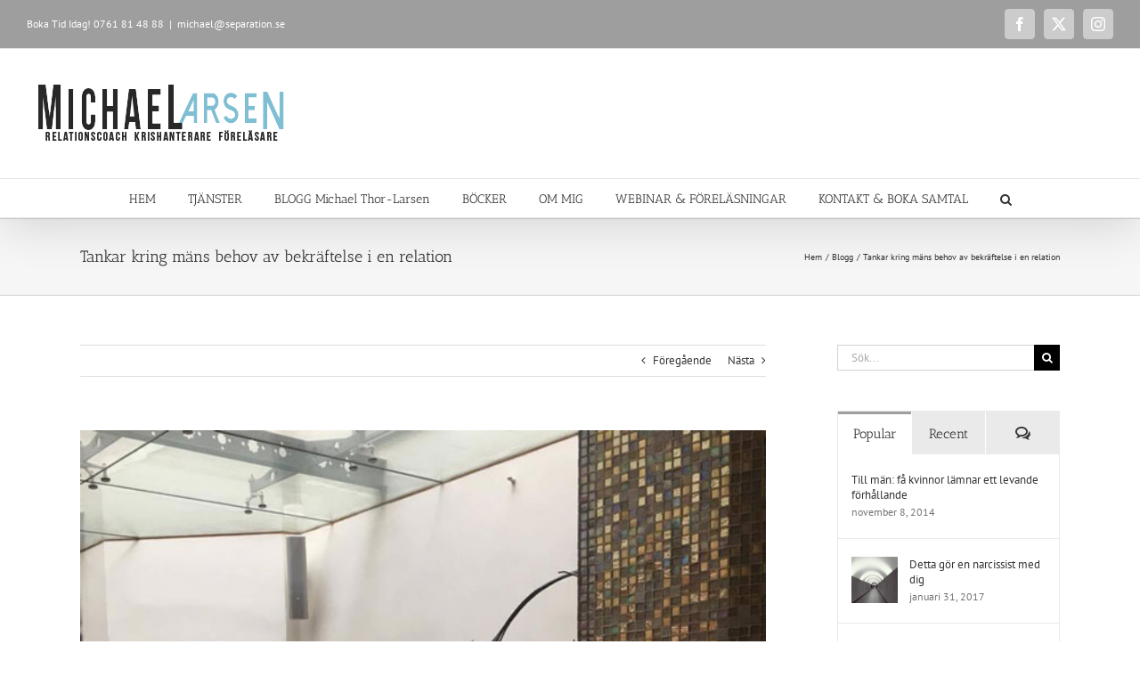

--- FILE ---
content_type: text/html; charset=UTF-8
request_url: https://separation.se/tankar-kring-mans-behov-av-bekraftelse-i-en-relation-2/
body_size: 32380
content:
<!DOCTYPE html>
<html class="avada-html-layout-wide avada-html-header-position-top" lang="sv-SE" xmlns:fb="https://www.facebook.com/2008/fbml" xmlns:addthis="https://www.addthis.com/help/api-spec"  prefix="og: http://ogp.me/ns# fb: http://ogp.me/ns/fb#">
<head>
	<meta http-equiv="X-UA-Compatible" content="IE=edge" />
	<meta http-equiv="Content-Type" content="text/html; charset=utf-8"/>
	<meta name="viewport" content="width=device-width, initial-scale=1" />
	<title>Tankar kring mäns behov av bekräftelse i en relation &#8211; Separation.se</title>
<meta name='robots' content='max-image-preview:large' />

            <script data-no-defer="1" data-ezscrex="false" data-cfasync="false" data-pagespeed-no-defer data-cookieconsent="ignore">
                var ctPublicFunctions = {"_ajax_nonce":"e1a6d60c2e","_rest_nonce":"9d3caec134","_ajax_url":"\/wp-admin\/admin-ajax.php","_rest_url":"https:\/\/separation.se\/wp-json\/","data__cookies_type":"native","data__ajax_type":"rest","data__bot_detector_enabled":0,"data__frontend_data_log_enabled":1,"cookiePrefix":"","wprocket_detected":false,"host_url":"separation.se","text__ee_click_to_select":"Click to select the whole data","text__ee_original_email":"The complete one is","text__ee_got_it":"Jag f\u00f6rst\u00e5r","text__ee_blocked":"Blockerad","text__ee_cannot_connect":"Kan inte ansluta","text__ee_cannot_decode":"Can not decode email. Unknown reason","text__ee_email_decoder":"CleanTalk email decoder","text__ee_wait_for_decoding":"The magic is on the way!","text__ee_decoding_process":"Please wait a few seconds while we decode the contact data."}
            </script>
        
            <script data-no-defer="1" data-ezscrex="false" data-cfasync="false" data-pagespeed-no-defer data-cookieconsent="ignore">
                var ctPublic = {"_ajax_nonce":"e1a6d60c2e","settings__forms__check_internal":"0","settings__forms__check_external":"0","settings__forms__force_protection":0,"settings__forms__search_test":"1","settings__forms__wc_add_to_cart":"0","settings__data__bot_detector_enabled":0,"settings__sfw__anti_crawler":0,"blog_home":"https:\/\/separation.se\/","pixel__setting":"0","pixel__enabled":false,"pixel__url":null,"data__email_check_before_post":"1","data__email_check_exist_post":0,"data__cookies_type":"native","data__key_is_ok":false,"data__visible_fields_required":true,"wl_brandname":"Anti-Spam by CleanTalk","wl_brandname_short":"CleanTalk","ct_checkjs_key":"b2bf4daf1fe9d69a470aa944f3f4da6066905ffc46dd672215b58b1be6403b87","emailEncoderPassKey":"cefd0aa69ea10b5c43af1e121a95ac30","bot_detector_forms_excluded":"W10=","advancedCacheExists":false,"varnishCacheExists":true,"wc_ajax_add_to_cart":true}
            </script>
        <link rel='dns-prefetch' href='//www.googletagmanager.com' />
<link rel="alternate" type="application/rss+xml" title="Separation.se &raquo; Webbflöde" href="https://separation.se/feed/" />
<link rel="alternate" type="application/rss+xml" title="Separation.se &raquo; Kommentarsflöde" href="https://separation.se/comments/feed/" />
		
		
		
				<link rel="alternate" type="application/rss+xml" title="Separation.se &raquo; Kommentarsflöde för Tankar kring mäns behov av bekräftelse i en relation" href="https://separation.se/tankar-kring-mans-behov-av-bekraftelse-i-en-relation-2/feed/" />
<link rel="alternate" title="oEmbed (JSON)" type="application/json+oembed" href="https://separation.se/wp-json/oembed/1.0/embed?url=https%3A%2F%2Fseparation.se%2Ftankar-kring-mans-behov-av-bekraftelse-i-en-relation-2%2F" />
<link rel="alternate" title="oEmbed (XML)" type="text/xml+oembed" href="https://separation.se/wp-json/oembed/1.0/embed?url=https%3A%2F%2Fseparation.se%2Ftankar-kring-mans-behov-av-bekraftelse-i-en-relation-2%2F&#038;format=xml" />
					<meta name="description" content="Jag pratade med några manliga vänner och klienter om vad som fick dem att känna sig sedda och bekräftade av en partner:

”när hon med ögonen och kroppsspråket visar att jag är mannen i hennes liv – är jag där till 100 %. Motsatsen är de som ständigt söker efter andras bekräftelse. Hur diskreta de än"/>
				
		<meta property="og:locale" content="sv_SE"/>
		<meta property="og:type" content="article"/>
		<meta property="og:site_name" content="Separation.se"/>
		<meta property="og:title" content="  Tankar kring mäns behov av bekräftelse i en relation"/>
				<meta property="og:description" content="Jag pratade med några manliga vänner och klienter om vad som fick dem att känna sig sedda och bekräftade av en partner:

”när hon med ögonen och kroppsspråket visar att jag är mannen i hennes liv – är jag där till 100 %. Motsatsen är de som ständigt söker efter andras bekräftelse. Hur diskreta de än"/>
				<meta property="og:url" content="https://separation.se/tankar-kring-mans-behov-av-bekraftelse-i-en-relation-2/"/>
										<meta property="article:published_time" content="2017-06-16T12:12:42+01:00"/>
							<meta property="article:modified_time" content="2017-06-16T12:15:24+01:00"/>
								<meta name="author" content="Michael Larsen"/>
								<meta property="og:image" content="https://usercontent.one/wp/separation.se/wp-content/uploads/2017/06/webinarrelation.jpg?media=1744553085"/>
		<meta property="og:image:width" content="600"/>
		<meta property="og:image:height" content="621"/>
		<meta property="og:image:type" content="image/jpeg"/>
				<style id='wp-img-auto-sizes-contain-inline-css' type='text/css'>
img:is([sizes=auto i],[sizes^="auto," i]){contain-intrinsic-size:3000px 1500px}
/*# sourceURL=wp-img-auto-sizes-contain-inline-css */
</style>
<style id='wp-emoji-styles-inline-css' type='text/css'>

	img.wp-smiley, img.emoji {
		display: inline !important;
		border: none !important;
		box-shadow: none !important;
		height: 1em !important;
		width: 1em !important;
		margin: 0 0.07em !important;
		vertical-align: -0.1em !important;
		background: none !important;
		padding: 0 !important;
	}
/*# sourceURL=wp-emoji-styles-inline-css */
</style>
<link rel='stylesheet' id='cleantalk-public-css-css' href='https://usercontent.one/wp/separation.se/wp-content/plugins/cleantalk-spam-protect/css/cleantalk-public.min.css?ver=6.71&media=1744553085.1_1769456096' type='text/css' media='all' />
<link rel='stylesheet' id='cleantalk-email-decoder-css-css' href='https://usercontent.one/wp/separation.se/wp-content/plugins/cleantalk-spam-protect/css/cleantalk-email-decoder.min.css?ver=6.71&media=1744553085.1_1769456096' type='text/css' media='all' />
<style id='woocommerce-inline-inline-css' type='text/css'>
.woocommerce form .form-row .required { visibility: visible; }
/*# sourceURL=woocommerce-inline-inline-css */
</style>
<link rel='stylesheet' id='wc-gateway-ppec-frontend-css' href='https://usercontent.one/wp/separation.se/wp-content/plugins/woocommerce-gateway-paypal-express-checkout/assets/css/wc-gateway-ppec-frontend.css?ver=2.1.3&media=1744553085' type='text/css' media='all' />
<link rel='stylesheet' id='addthis_all_pages-css' href='https://usercontent.one/wp/separation.se/wp-content/plugins/addthis/frontend/build/addthis_wordpress_public.min.css?media=1744553085?ver=082cddc13b8242bd2a5115bbb1f83cb5' type='text/css' media='all' />
<link rel='stylesheet' id='fusion-dynamic-css-css' href='https://usercontent.one/wp/separation.se/wp-content/uploads/fusion-styles/e4d2deecb9cde9316763bb55b04865f2.min.css?ver=3.14.2&media=1744553085' type='text/css' media='all' />
<script type="text/javascript" src="https://usercontent.one/wp/separation.se/wp-content/plugins/cleantalk-spam-protect/js/apbct-public-bundle_gathering.min.js?ver=6.71&media=1744553085.1_1769456096" id="apbct-public-bundle_gathering.min-js-js"></script>
<script type="text/javascript" src="https://separation.se/wp-includes/js/jquery/jquery.min.js?ver=3.7.1" id="jquery-core-js"></script>
<script type="text/javascript" src="https://separation.se/wp-includes/js/jquery/jquery-migrate.min.js?ver=3.4.1" id="jquery-migrate-js"></script>
<script type="text/javascript" src="https://usercontent.one/wp/separation.se/wp-content/plugins/woocommerce/assets/js/jquery-blockui/jquery.blockUI.min.js?ver=2.7.0-wc.10.4.3&media=1744553085" id="wc-jquery-blockui-js" data-wp-strategy="defer"></script>
<script type="text/javascript" id="wc-add-to-cart-js-extra">
/* <![CDATA[ */
var wc_add_to_cart_params = {"ajax_url":"/wp-admin/admin-ajax.php","wc_ajax_url":"/?wc-ajax=%%endpoint%%","i18n_view_cart":"Visa varukorg","cart_url":"https://separation.se/varukorg/","is_cart":"","cart_redirect_after_add":"no"};
//# sourceURL=wc-add-to-cart-js-extra
/* ]]> */
</script>
<script type="text/javascript" src="https://usercontent.one/wp/separation.se/wp-content/plugins/woocommerce/assets/js/frontend/add-to-cart.min.js?ver=10.4.3&media=1744553085" id="wc-add-to-cart-js" defer="defer" data-wp-strategy="defer"></script>
<script type="text/javascript" src="https://usercontent.one/wp/separation.se/wp-content/plugins/woocommerce/assets/js/js-cookie/js.cookie.min.js?ver=2.1.4-wc.10.4.3&media=1744553085" id="wc-js-cookie-js" data-wp-strategy="defer"></script>

<!-- Kodblock för ”Google-tagg (gtag.js)” tillagt av Site Kit -->
<!-- Kodblock för ”Google Analytics” tillagt av Site Kit -->
<script type="text/javascript" src="https://www.googletagmanager.com/gtag/js?id=G-5JCEYF5TVP" id="google_gtagjs-js" async></script>
<script type="text/javascript" id="google_gtagjs-js-after">
/* <![CDATA[ */
window.dataLayer = window.dataLayer || [];function gtag(){dataLayer.push(arguments);}
gtag("set","linker",{"domains":["separation.se"]});
gtag("js", new Date());
gtag("set", "developer_id.dZTNiMT", true);
gtag("config", "G-5JCEYF5TVP");
 window._googlesitekit = window._googlesitekit || {}; window._googlesitekit.throttledEvents = []; window._googlesitekit.gtagEvent = (name, data) => { var key = JSON.stringify( { name, data } ); if ( !! window._googlesitekit.throttledEvents[ key ] ) { return; } window._googlesitekit.throttledEvents[ key ] = true; setTimeout( () => { delete window._googlesitekit.throttledEvents[ key ]; }, 5 ); gtag( "event", name, { ...data, event_source: "site-kit" } ); }; 
//# sourceURL=google_gtagjs-js-after
/* ]]> */
</script>
<link rel="https://api.w.org/" href="https://separation.se/wp-json/" /><link rel="alternate" title="JSON" type="application/json" href="https://separation.se/wp-json/wp/v2/posts/11849" /><link rel="EditURI" type="application/rsd+xml" title="RSD" href="https://separation.se/xmlrpc.php?rsd" />
<link rel="canonical" href="https://separation.se/tankar-kring-mans-behov-av-bekraftelse-i-en-relation-2/" />
<meta name="generator" content="Site Kit by Google 1.171.0" /><!-- Facebook Pixel Code -->
<script>
!function(f,b,e,v,n,t,s){if(f.fbq)return;n=f.fbq=function(){n.callMethod?
n.callMethod.apply(n,arguments):n.queue.push(arguments)};if(!f._fbq)f._fbq=n;
n.push=n;n.loaded=!0;n.version='2.0';n.queue=[];t=b.createElement(e);t.async=!0;
t.src=v;s=b.getElementsByTagName(e)[0];s.parentNode.insertBefore(t,s)}(window,
document,'script','https://connect.facebook.net/en_US/fbevents.js');
fbq('init', '156901098168282');
fbq('init', '625147684789032');
fbq('track', 'PageView');
</script>
<noscript><img height="1" width="1" style="display:none"
src="https://www.facebook.com/tr?id=156901098168282&ev=PageView&noscript=1"
/></noscript>
<!-- DO NOT MODIFY -->
<!-- End Facebook Pixel Code --><style>[class*=" icon-oc-"],[class^=icon-oc-]{speak:none;font-style:normal;font-weight:400;font-variant:normal;text-transform:none;line-height:1;-webkit-font-smoothing:antialiased;-moz-osx-font-smoothing:grayscale}.icon-oc-one-com-white-32px-fill:before{content:"901"}.icon-oc-one-com:before{content:"900"}#one-com-icon,.toplevel_page_onecom-wp .wp-menu-image{speak:none;display:flex;align-items:center;justify-content:center;text-transform:none;line-height:1;-webkit-font-smoothing:antialiased;-moz-osx-font-smoothing:grayscale}.onecom-wp-admin-bar-item>a,.toplevel_page_onecom-wp>.wp-menu-name{font-size:16px;font-weight:400;line-height:1}.toplevel_page_onecom-wp>.wp-menu-name img{width:69px;height:9px;}.wp-submenu-wrap.wp-submenu>.wp-submenu-head>img{width:88px;height:auto}.onecom-wp-admin-bar-item>a img{height:7px!important}.onecom-wp-admin-bar-item>a img,.toplevel_page_onecom-wp>.wp-menu-name img{opacity:.8}.onecom-wp-admin-bar-item.hover>a img,.toplevel_page_onecom-wp.wp-has-current-submenu>.wp-menu-name img,li.opensub>a.toplevel_page_onecom-wp>.wp-menu-name img{opacity:1}#one-com-icon:before,.onecom-wp-admin-bar-item>a:before,.toplevel_page_onecom-wp>.wp-menu-image:before{content:'';position:static!important;background-color:rgba(240,245,250,.4);border-radius:102px;width:18px;height:18px;padding:0!important}.onecom-wp-admin-bar-item>a:before{width:14px;height:14px}.onecom-wp-admin-bar-item.hover>a:before,.toplevel_page_onecom-wp.opensub>a>.wp-menu-image:before,.toplevel_page_onecom-wp.wp-has-current-submenu>.wp-menu-image:before{background-color:#76b82a}.onecom-wp-admin-bar-item>a{display:inline-flex!important;align-items:center;justify-content:center}#one-com-logo-wrapper{font-size:4em}#one-com-icon{vertical-align:middle}.imagify-welcome{display:none !important;}</style><script type="text/javascript">
(function(url){
	if(/(?:Chrome\/26\.0\.1410\.63 Safari\/537\.31|WordfenceTestMonBot)/.test(navigator.userAgent)){ return; }
	var addEvent = function(evt, handler) {
		if (window.addEventListener) {
			document.addEventListener(evt, handler, false);
		} else if (window.attachEvent) {
			document.attachEvent('on' + evt, handler);
		}
	};
	var removeEvent = function(evt, handler) {
		if (window.removeEventListener) {
			document.removeEventListener(evt, handler, false);
		} else if (window.detachEvent) {
			document.detachEvent('on' + evt, handler);
		}
	};
	var evts = 'contextmenu dblclick drag dragend dragenter dragleave dragover dragstart drop keydown keypress keyup mousedown mousemove mouseout mouseover mouseup mousewheel scroll'.split(' ');
	var logHuman = function() {
		if (window.wfLogHumanRan) { return; }
		window.wfLogHumanRan = true;
		var wfscr = document.createElement('script');
		wfscr.type = 'text/javascript';
		wfscr.async = true;
		wfscr.src = url + '&r=' + Math.random();
		(document.getElementsByTagName('head')[0]||document.getElementsByTagName('body')[0]).appendChild(wfscr);
		for (var i = 0; i < evts.length; i++) {
			removeEvent(evts[i], logHuman);
		}
	};
	for (var i = 0; i < evts.length; i++) {
		addEvent(evts[i], logHuman);
	}
})('//separation.se/?wordfence_lh=1&hid=5EA4F2CB739149881CACF454653E71B5');
</script><style type="text/css" id="css-fb-visibility">@media screen and (max-width: 640px){.fusion-no-small-visibility{display:none !important;}body .sm-text-align-center{text-align:center !important;}body .sm-text-align-left{text-align:left !important;}body .sm-text-align-right{text-align:right !important;}body .sm-text-align-justify{text-align:justify !important;}body .sm-flex-align-center{justify-content:center !important;}body .sm-flex-align-flex-start{justify-content:flex-start !important;}body .sm-flex-align-flex-end{justify-content:flex-end !important;}body .sm-mx-auto{margin-left:auto !important;margin-right:auto !important;}body .sm-ml-auto{margin-left:auto !important;}body .sm-mr-auto{margin-right:auto !important;}body .fusion-absolute-position-small{position:absolute;width:100%;}.awb-sticky.awb-sticky-small{ position: sticky; top: var(--awb-sticky-offset,0); }}@media screen and (min-width: 641px) and (max-width: 1024px){.fusion-no-medium-visibility{display:none !important;}body .md-text-align-center{text-align:center !important;}body .md-text-align-left{text-align:left !important;}body .md-text-align-right{text-align:right !important;}body .md-text-align-justify{text-align:justify !important;}body .md-flex-align-center{justify-content:center !important;}body .md-flex-align-flex-start{justify-content:flex-start !important;}body .md-flex-align-flex-end{justify-content:flex-end !important;}body .md-mx-auto{margin-left:auto !important;margin-right:auto !important;}body .md-ml-auto{margin-left:auto !important;}body .md-mr-auto{margin-right:auto !important;}body .fusion-absolute-position-medium{position:absolute;width:100%;}.awb-sticky.awb-sticky-medium{ position: sticky; top: var(--awb-sticky-offset,0); }}@media screen and (min-width: 1025px){.fusion-no-large-visibility{display:none !important;}body .lg-text-align-center{text-align:center !important;}body .lg-text-align-left{text-align:left !important;}body .lg-text-align-right{text-align:right !important;}body .lg-text-align-justify{text-align:justify !important;}body .lg-flex-align-center{justify-content:center !important;}body .lg-flex-align-flex-start{justify-content:flex-start !important;}body .lg-flex-align-flex-end{justify-content:flex-end !important;}body .lg-mx-auto{margin-left:auto !important;margin-right:auto !important;}body .lg-ml-auto{margin-left:auto !important;}body .lg-mr-auto{margin-right:auto !important;}body .fusion-absolute-position-large{position:absolute;width:100%;}.awb-sticky.awb-sticky-large{ position: sticky; top: var(--awb-sticky-offset,0); }}</style>	<noscript><style>.woocommerce-product-gallery{ opacity: 1 !important; }</style></noscript>
	
<!-- Metatagg för ”Google AdSense” tillagt av Site Kit -->
<meta name="google-adsense-platform-account" content="ca-host-pub-2644536267352236">
<meta name="google-adsense-platform-domain" content="sitekit.withgoogle.com">
<!-- Avslut av metatagg för ”Google AdSense” tillagd av Site Kit -->
<script data-cfasync="false" type="text/javascript">if (window.addthis_product === undefined) { window.addthis_product = "wpp"; } if (window.wp_product_version === undefined) { window.wp_product_version = "wpp-6.2.7"; } if (window.addthis_share === undefined) { window.addthis_share = {}; } if (window.addthis_config === undefined) { window.addthis_config = {"data_track_clickback":true,"ignore_server_config":true,"data_ga_property":"UA-38189677-1","data_ga_social":true,"ui_atversion":300}; } if (window.addthis_layers === undefined) { window.addthis_layers = {}; } if (window.addthis_layers_tools === undefined) { window.addthis_layers_tools = [{"sharetoolbox":{"numPreferredServices":5,"counts":"one","size":"16px","style":"fixed","shareCountThreshold":0,"elements":".addthis_inline_share_toolbox_below,.at-below-post"}},{"sharedock":{"counts":"one","numPreferredServices":4,"mobileButtonSize":"large","position":"bottom","theme":"transparent"}}]; } else { window.addthis_layers_tools.push({"sharetoolbox":{"numPreferredServices":5,"counts":"one","size":"16px","style":"fixed","shareCountThreshold":0,"elements":".addthis_inline_share_toolbox_below,.at-below-post"}}); window.addthis_layers_tools.push({"sharedock":{"counts":"one","numPreferredServices":4,"mobileButtonSize":"large","position":"bottom","theme":"transparent"}});  } if (window.addthis_plugin_info === undefined) { window.addthis_plugin_info = {"info_status":"enabled","cms_name":"WordPress","plugin_name":"Share Buttons by AddThis","plugin_version":"6.2.7","plugin_mode":"WordPress","anonymous_profile_id":"wp-d2d54c598fc0a5b1bfb9eedf865177a3","page_info":{"template":"posts","post_type":""},"sharing_enabled_on_post_via_metabox":false}; } 
                    (function() {
                      var first_load_interval_id = setInterval(function () {
                        if (typeof window.addthis !== 'undefined') {
                          window.clearInterval(first_load_interval_id);
                          if (typeof window.addthis_layers !== 'undefined' && Object.getOwnPropertyNames(window.addthis_layers).length > 0) {
                            window.addthis.layers(window.addthis_layers);
                          }
                          if (Array.isArray(window.addthis_layers_tools)) {
                            for (i = 0; i < window.addthis_layers_tools.length; i++) {
                              window.addthis.layers(window.addthis_layers_tools[i]);
                            }
                          }
                        }
                     },1000)
                    }());
                </script> <script data-cfasync="false" type="text/javascript" src="https://s7.addthis.com/js/300/addthis_widget.js#pubid=wp-d2d54c598fc0a5b1bfb9eedf865177a3" async="async"></script>		<script type="text/javascript">
			var doc = document.documentElement;
			doc.setAttribute( 'data-useragent', navigator.userAgent );
		</script>
		<script>
  (function(i,s,o,g,r,a,m){i['GoogleAnalyticsObject']=r;i[r]=i[r]||function(){
  (i[r].q=i[r].q||[]).push(arguments)},i[r].l=1*new Date();a=s.createElement(o),
  m=s.getElementsByTagName(o)[0];a.async=1;a.src=g;m.parentNode.insertBefore(a,m)
  })(window,document,'script','https://www.google-analytics.com/analytics.js','ga');

  ga('create', 'UA-41812715-1', 'auto');
  ga('send', 'pageview');

</script>
	<!-- Facebook Pixel Code -->
<script>
  !function(f,b,e,v,n,t,s)
  {if(f.fbq)return;n=f.fbq=function(){n.callMethod?
  n.callMethod.apply(n,arguments):n.queue.push(arguments)};
  if(!f._fbq)f._fbq=n;n.push=n;n.loaded=!0;n.version='2.0';
  n.queue=[];t=b.createElement(e);t.async=!0;
  t.src=v;s=b.getElementsByTagName(e)[0];
  s.parentNode.insertBefore(t,s)}(window, document,'script',
  'https://connect.facebook.net/en_US/fbevents.js');
  fbq('init', '156901098168282');
  fbq('track', 'PageView');
</script>
<noscript><img height="1" width="1" style="display:none"
  src="https://www.facebook.com/tr?id=156901098168282&ev=PageView&noscript=1"
/></noscript>
<!-- End Facebook Pixel Code --><link rel='stylesheet' id='wc-blocks-style-css' href='https://usercontent.one/wp/separation.se/wp-content/plugins/woocommerce/assets/client/blocks/wc-blocks.css?ver=wc-10.4.3&media=1744553085' type='text/css' media='all' />
<style id='global-styles-inline-css' type='text/css'>
:root{--wp--preset--aspect-ratio--square: 1;--wp--preset--aspect-ratio--4-3: 4/3;--wp--preset--aspect-ratio--3-4: 3/4;--wp--preset--aspect-ratio--3-2: 3/2;--wp--preset--aspect-ratio--2-3: 2/3;--wp--preset--aspect-ratio--16-9: 16/9;--wp--preset--aspect-ratio--9-16: 9/16;--wp--preset--color--black: #000000;--wp--preset--color--cyan-bluish-gray: #abb8c3;--wp--preset--color--white: #ffffff;--wp--preset--color--pale-pink: #f78da7;--wp--preset--color--vivid-red: #cf2e2e;--wp--preset--color--luminous-vivid-orange: #ff6900;--wp--preset--color--luminous-vivid-amber: #fcb900;--wp--preset--color--light-green-cyan: #7bdcb5;--wp--preset--color--vivid-green-cyan: #00d084;--wp--preset--color--pale-cyan-blue: #8ed1fc;--wp--preset--color--vivid-cyan-blue: #0693e3;--wp--preset--color--vivid-purple: #9b51e0;--wp--preset--color--awb-color-1: rgba(255,255,255,1);--wp--preset--color--awb-color-2: rgba(246,246,246,1);--wp--preset--color--awb-color-3: rgba(235,234,234,1);--wp--preset--color--awb-color-4: rgba(224,222,222,1);--wp--preset--color--awb-color-5: rgba(158,158,158,1);--wp--preset--color--awb-color-6: rgba(120,120,120,1);--wp--preset--color--awb-color-7: rgba(116,116,116,1);--wp--preset--color--awb-color-8: rgba(51,51,51,1);--wp--preset--color--awb-color-custom-10: rgba(160,206,78,1);--wp--preset--color--awb-color-custom-11: rgba(232,232,232,1);--wp--preset--color--awb-color-custom-12: rgba(235,234,234,0.8);--wp--preset--color--awb-color-custom-13: rgba(191,191,191,1);--wp--preset--color--awb-color-custom-14: rgba(204,204,204,1);--wp--preset--color--awb-color-custom-15: rgba(214,214,214,1);--wp--preset--color--awb-color-custom-16: rgba(140,137,137,1);--wp--preset--color--awb-color-custom-17: rgba(54,56,57,1);--wp--preset--color--awb-color-custom-18: rgba(248,248,248,1);--wp--preset--gradient--vivid-cyan-blue-to-vivid-purple: linear-gradient(135deg,rgb(6,147,227) 0%,rgb(155,81,224) 100%);--wp--preset--gradient--light-green-cyan-to-vivid-green-cyan: linear-gradient(135deg,rgb(122,220,180) 0%,rgb(0,208,130) 100%);--wp--preset--gradient--luminous-vivid-amber-to-luminous-vivid-orange: linear-gradient(135deg,rgb(252,185,0) 0%,rgb(255,105,0) 100%);--wp--preset--gradient--luminous-vivid-orange-to-vivid-red: linear-gradient(135deg,rgb(255,105,0) 0%,rgb(207,46,46) 100%);--wp--preset--gradient--very-light-gray-to-cyan-bluish-gray: linear-gradient(135deg,rgb(238,238,238) 0%,rgb(169,184,195) 100%);--wp--preset--gradient--cool-to-warm-spectrum: linear-gradient(135deg,rgb(74,234,220) 0%,rgb(151,120,209) 20%,rgb(207,42,186) 40%,rgb(238,44,130) 60%,rgb(251,105,98) 80%,rgb(254,248,76) 100%);--wp--preset--gradient--blush-light-purple: linear-gradient(135deg,rgb(255,206,236) 0%,rgb(152,150,240) 100%);--wp--preset--gradient--blush-bordeaux: linear-gradient(135deg,rgb(254,205,165) 0%,rgb(254,45,45) 50%,rgb(107,0,62) 100%);--wp--preset--gradient--luminous-dusk: linear-gradient(135deg,rgb(255,203,112) 0%,rgb(199,81,192) 50%,rgb(65,88,208) 100%);--wp--preset--gradient--pale-ocean: linear-gradient(135deg,rgb(255,245,203) 0%,rgb(182,227,212) 50%,rgb(51,167,181) 100%);--wp--preset--gradient--electric-grass: linear-gradient(135deg,rgb(202,248,128) 0%,rgb(113,206,126) 100%);--wp--preset--gradient--midnight: linear-gradient(135deg,rgb(2,3,129) 0%,rgb(40,116,252) 100%);--wp--preset--font-size--small: 9.75px;--wp--preset--font-size--medium: 20px;--wp--preset--font-size--large: 19.5px;--wp--preset--font-size--x-large: 42px;--wp--preset--font-size--normal: 13px;--wp--preset--font-size--xlarge: 26px;--wp--preset--font-size--huge: 39px;--wp--preset--spacing--20: 0.44rem;--wp--preset--spacing--30: 0.67rem;--wp--preset--spacing--40: 1rem;--wp--preset--spacing--50: 1.5rem;--wp--preset--spacing--60: 2.25rem;--wp--preset--spacing--70: 3.38rem;--wp--preset--spacing--80: 5.06rem;--wp--preset--shadow--natural: 6px 6px 9px rgba(0, 0, 0, 0.2);--wp--preset--shadow--deep: 12px 12px 50px rgba(0, 0, 0, 0.4);--wp--preset--shadow--sharp: 6px 6px 0px rgba(0, 0, 0, 0.2);--wp--preset--shadow--outlined: 6px 6px 0px -3px rgb(255, 255, 255), 6px 6px rgb(0, 0, 0);--wp--preset--shadow--crisp: 6px 6px 0px rgb(0, 0, 0);}:where(.is-layout-flex){gap: 0.5em;}:where(.is-layout-grid){gap: 0.5em;}body .is-layout-flex{display: flex;}.is-layout-flex{flex-wrap: wrap;align-items: center;}.is-layout-flex > :is(*, div){margin: 0;}body .is-layout-grid{display: grid;}.is-layout-grid > :is(*, div){margin: 0;}:where(.wp-block-columns.is-layout-flex){gap: 2em;}:where(.wp-block-columns.is-layout-grid){gap: 2em;}:where(.wp-block-post-template.is-layout-flex){gap: 1.25em;}:where(.wp-block-post-template.is-layout-grid){gap: 1.25em;}.has-black-color{color: var(--wp--preset--color--black) !important;}.has-cyan-bluish-gray-color{color: var(--wp--preset--color--cyan-bluish-gray) !important;}.has-white-color{color: var(--wp--preset--color--white) !important;}.has-pale-pink-color{color: var(--wp--preset--color--pale-pink) !important;}.has-vivid-red-color{color: var(--wp--preset--color--vivid-red) !important;}.has-luminous-vivid-orange-color{color: var(--wp--preset--color--luminous-vivid-orange) !important;}.has-luminous-vivid-amber-color{color: var(--wp--preset--color--luminous-vivid-amber) !important;}.has-light-green-cyan-color{color: var(--wp--preset--color--light-green-cyan) !important;}.has-vivid-green-cyan-color{color: var(--wp--preset--color--vivid-green-cyan) !important;}.has-pale-cyan-blue-color{color: var(--wp--preset--color--pale-cyan-blue) !important;}.has-vivid-cyan-blue-color{color: var(--wp--preset--color--vivid-cyan-blue) !important;}.has-vivid-purple-color{color: var(--wp--preset--color--vivid-purple) !important;}.has-black-background-color{background-color: var(--wp--preset--color--black) !important;}.has-cyan-bluish-gray-background-color{background-color: var(--wp--preset--color--cyan-bluish-gray) !important;}.has-white-background-color{background-color: var(--wp--preset--color--white) !important;}.has-pale-pink-background-color{background-color: var(--wp--preset--color--pale-pink) !important;}.has-vivid-red-background-color{background-color: var(--wp--preset--color--vivid-red) !important;}.has-luminous-vivid-orange-background-color{background-color: var(--wp--preset--color--luminous-vivid-orange) !important;}.has-luminous-vivid-amber-background-color{background-color: var(--wp--preset--color--luminous-vivid-amber) !important;}.has-light-green-cyan-background-color{background-color: var(--wp--preset--color--light-green-cyan) !important;}.has-vivid-green-cyan-background-color{background-color: var(--wp--preset--color--vivid-green-cyan) !important;}.has-pale-cyan-blue-background-color{background-color: var(--wp--preset--color--pale-cyan-blue) !important;}.has-vivid-cyan-blue-background-color{background-color: var(--wp--preset--color--vivid-cyan-blue) !important;}.has-vivid-purple-background-color{background-color: var(--wp--preset--color--vivid-purple) !important;}.has-black-border-color{border-color: var(--wp--preset--color--black) !important;}.has-cyan-bluish-gray-border-color{border-color: var(--wp--preset--color--cyan-bluish-gray) !important;}.has-white-border-color{border-color: var(--wp--preset--color--white) !important;}.has-pale-pink-border-color{border-color: var(--wp--preset--color--pale-pink) !important;}.has-vivid-red-border-color{border-color: var(--wp--preset--color--vivid-red) !important;}.has-luminous-vivid-orange-border-color{border-color: var(--wp--preset--color--luminous-vivid-orange) !important;}.has-luminous-vivid-amber-border-color{border-color: var(--wp--preset--color--luminous-vivid-amber) !important;}.has-light-green-cyan-border-color{border-color: var(--wp--preset--color--light-green-cyan) !important;}.has-vivid-green-cyan-border-color{border-color: var(--wp--preset--color--vivid-green-cyan) !important;}.has-pale-cyan-blue-border-color{border-color: var(--wp--preset--color--pale-cyan-blue) !important;}.has-vivid-cyan-blue-border-color{border-color: var(--wp--preset--color--vivid-cyan-blue) !important;}.has-vivid-purple-border-color{border-color: var(--wp--preset--color--vivid-purple) !important;}.has-vivid-cyan-blue-to-vivid-purple-gradient-background{background: var(--wp--preset--gradient--vivid-cyan-blue-to-vivid-purple) !important;}.has-light-green-cyan-to-vivid-green-cyan-gradient-background{background: var(--wp--preset--gradient--light-green-cyan-to-vivid-green-cyan) !important;}.has-luminous-vivid-amber-to-luminous-vivid-orange-gradient-background{background: var(--wp--preset--gradient--luminous-vivid-amber-to-luminous-vivid-orange) !important;}.has-luminous-vivid-orange-to-vivid-red-gradient-background{background: var(--wp--preset--gradient--luminous-vivid-orange-to-vivid-red) !important;}.has-very-light-gray-to-cyan-bluish-gray-gradient-background{background: var(--wp--preset--gradient--very-light-gray-to-cyan-bluish-gray) !important;}.has-cool-to-warm-spectrum-gradient-background{background: var(--wp--preset--gradient--cool-to-warm-spectrum) !important;}.has-blush-light-purple-gradient-background{background: var(--wp--preset--gradient--blush-light-purple) !important;}.has-blush-bordeaux-gradient-background{background: var(--wp--preset--gradient--blush-bordeaux) !important;}.has-luminous-dusk-gradient-background{background: var(--wp--preset--gradient--luminous-dusk) !important;}.has-pale-ocean-gradient-background{background: var(--wp--preset--gradient--pale-ocean) !important;}.has-electric-grass-gradient-background{background: var(--wp--preset--gradient--electric-grass) !important;}.has-midnight-gradient-background{background: var(--wp--preset--gradient--midnight) !important;}.has-small-font-size{font-size: var(--wp--preset--font-size--small) !important;}.has-medium-font-size{font-size: var(--wp--preset--font-size--medium) !important;}.has-large-font-size{font-size: var(--wp--preset--font-size--large) !important;}.has-x-large-font-size{font-size: var(--wp--preset--font-size--x-large) !important;}
/*# sourceURL=global-styles-inline-css */
</style>
<link rel='stylesheet' id='gglcptch-css' href='https://usercontent.one/wp/separation.se/wp-content/plugins/google-captcha/css/gglcptch.css?ver=1.85&media=1744553085' type='text/css' media='all' />
<style id='wp-block-library-inline-css' type='text/css'>
:root{--wp-block-synced-color:#7a00df;--wp-block-synced-color--rgb:122,0,223;--wp-bound-block-color:var(--wp-block-synced-color);--wp-editor-canvas-background:#ddd;--wp-admin-theme-color:#007cba;--wp-admin-theme-color--rgb:0,124,186;--wp-admin-theme-color-darker-10:#006ba1;--wp-admin-theme-color-darker-10--rgb:0,107,160.5;--wp-admin-theme-color-darker-20:#005a87;--wp-admin-theme-color-darker-20--rgb:0,90,135;--wp-admin-border-width-focus:2px}@media (min-resolution:192dpi){:root{--wp-admin-border-width-focus:1.5px}}.wp-element-button{cursor:pointer}:root .has-very-light-gray-background-color{background-color:#eee}:root .has-very-dark-gray-background-color{background-color:#313131}:root .has-very-light-gray-color{color:#eee}:root .has-very-dark-gray-color{color:#313131}:root .has-vivid-green-cyan-to-vivid-cyan-blue-gradient-background{background:linear-gradient(135deg,#00d084,#0693e3)}:root .has-purple-crush-gradient-background{background:linear-gradient(135deg,#34e2e4,#4721fb 50%,#ab1dfe)}:root .has-hazy-dawn-gradient-background{background:linear-gradient(135deg,#faaca8,#dad0ec)}:root .has-subdued-olive-gradient-background{background:linear-gradient(135deg,#fafae1,#67a671)}:root .has-atomic-cream-gradient-background{background:linear-gradient(135deg,#fdd79a,#004a59)}:root .has-nightshade-gradient-background{background:linear-gradient(135deg,#330968,#31cdcf)}:root .has-midnight-gradient-background{background:linear-gradient(135deg,#020381,#2874fc)}:root{--wp--preset--font-size--normal:16px;--wp--preset--font-size--huge:42px}.has-regular-font-size{font-size:1em}.has-larger-font-size{font-size:2.625em}.has-normal-font-size{font-size:var(--wp--preset--font-size--normal)}.has-huge-font-size{font-size:var(--wp--preset--font-size--huge)}.has-text-align-center{text-align:center}.has-text-align-left{text-align:left}.has-text-align-right{text-align:right}.has-fit-text{white-space:nowrap!important}#end-resizable-editor-section{display:none}.aligncenter{clear:both}.items-justified-left{justify-content:flex-start}.items-justified-center{justify-content:center}.items-justified-right{justify-content:flex-end}.items-justified-space-between{justify-content:space-between}.screen-reader-text{border:0;clip-path:inset(50%);height:1px;margin:-1px;overflow:hidden;padding:0;position:absolute;width:1px;word-wrap:normal!important}.screen-reader-text:focus{background-color:#ddd;clip-path:none;color:#444;display:block;font-size:1em;height:auto;left:5px;line-height:normal;padding:15px 23px 14px;text-decoration:none;top:5px;width:auto;z-index:100000}html :where(.has-border-color){border-style:solid}html :where([style*=border-top-color]){border-top-style:solid}html :where([style*=border-right-color]){border-right-style:solid}html :where([style*=border-bottom-color]){border-bottom-style:solid}html :where([style*=border-left-color]){border-left-style:solid}html :where([style*=border-width]){border-style:solid}html :where([style*=border-top-width]){border-top-style:solid}html :where([style*=border-right-width]){border-right-style:solid}html :where([style*=border-bottom-width]){border-bottom-style:solid}html :where([style*=border-left-width]){border-left-style:solid}html :where(img[class*=wp-image-]){height:auto;max-width:100%}:where(figure){margin:0 0 1em}html :where(.is-position-sticky){--wp-admin--admin-bar--position-offset:var(--wp-admin--admin-bar--height,0px)}@media screen and (max-width:600px){html :where(.is-position-sticky){--wp-admin--admin-bar--position-offset:0px}}
/*wp_block_styles_on_demand_placeholder:6978e4bc580d8*/
/*# sourceURL=wp-block-library-inline-css */
</style>
<style id='wp-block-library-theme-inline-css' type='text/css'>
.wp-block-audio :where(figcaption){color:#555;font-size:13px;text-align:center}.is-dark-theme .wp-block-audio :where(figcaption){color:#ffffffa6}.wp-block-audio{margin:0 0 1em}.wp-block-code{border:1px solid #ccc;border-radius:4px;font-family:Menlo,Consolas,monaco,monospace;padding:.8em 1em}.wp-block-embed :where(figcaption){color:#555;font-size:13px;text-align:center}.is-dark-theme .wp-block-embed :where(figcaption){color:#ffffffa6}.wp-block-embed{margin:0 0 1em}.blocks-gallery-caption{color:#555;font-size:13px;text-align:center}.is-dark-theme .blocks-gallery-caption{color:#ffffffa6}:root :where(.wp-block-image figcaption){color:#555;font-size:13px;text-align:center}.is-dark-theme :root :where(.wp-block-image figcaption){color:#ffffffa6}.wp-block-image{margin:0 0 1em}.wp-block-pullquote{border-bottom:4px solid;border-top:4px solid;color:currentColor;margin-bottom:1.75em}.wp-block-pullquote :where(cite),.wp-block-pullquote :where(footer),.wp-block-pullquote__citation{color:currentColor;font-size:.8125em;font-style:normal;text-transform:uppercase}.wp-block-quote{border-left:.25em solid;margin:0 0 1.75em;padding-left:1em}.wp-block-quote cite,.wp-block-quote footer{color:currentColor;font-size:.8125em;font-style:normal;position:relative}.wp-block-quote:where(.has-text-align-right){border-left:none;border-right:.25em solid;padding-left:0;padding-right:1em}.wp-block-quote:where(.has-text-align-center){border:none;padding-left:0}.wp-block-quote.is-large,.wp-block-quote.is-style-large,.wp-block-quote:where(.is-style-plain){border:none}.wp-block-search .wp-block-search__label{font-weight:700}.wp-block-search__button{border:1px solid #ccc;padding:.375em .625em}:where(.wp-block-group.has-background){padding:1.25em 2.375em}.wp-block-separator.has-css-opacity{opacity:.4}.wp-block-separator{border:none;border-bottom:2px solid;margin-left:auto;margin-right:auto}.wp-block-separator.has-alpha-channel-opacity{opacity:1}.wp-block-separator:not(.is-style-wide):not(.is-style-dots){width:100px}.wp-block-separator.has-background:not(.is-style-dots){border-bottom:none;height:1px}.wp-block-separator.has-background:not(.is-style-wide):not(.is-style-dots){height:2px}.wp-block-table{margin:0 0 1em}.wp-block-table td,.wp-block-table th{word-break:normal}.wp-block-table :where(figcaption){color:#555;font-size:13px;text-align:center}.is-dark-theme .wp-block-table :where(figcaption){color:#ffffffa6}.wp-block-video :where(figcaption){color:#555;font-size:13px;text-align:center}.is-dark-theme .wp-block-video :where(figcaption){color:#ffffffa6}.wp-block-video{margin:0 0 1em}:root :where(.wp-block-template-part.has-background){margin-bottom:0;margin-top:0;padding:1.25em 2.375em}
/*# sourceURL=/wp-includes/css/dist/block-library/theme.min.css */
</style>
<style id='classic-theme-styles-inline-css' type='text/css'>
/*! This file is auto-generated */
.wp-block-button__link{color:#fff;background-color:#32373c;border-radius:9999px;box-shadow:none;text-decoration:none;padding:calc(.667em + 2px) calc(1.333em + 2px);font-size:1.125em}.wp-block-file__button{background:#32373c;color:#fff;text-decoration:none}
/*# sourceURL=/wp-includes/css/classic-themes.min.css */
</style>
</head>

<body data-rsssl=1 class="wp-singular post-template-default single single-post postid-11849 single-format-standard wp-theme-Avada theme-Avada woocommerce-no-js has-sidebar fusion-image-hovers fusion-pagination-sizing fusion-button_type-flat fusion-button_span-no fusion-button_gradient-linear avada-image-rollover-circle-yes avada-image-rollover-yes avada-image-rollover-direction-left fusion-has-button-gradient dont-animate fusion-body ltr fusion-sticky-header no-tablet-sticky-header no-mobile-sticky-header no-mobile-slidingbar avada-has-rev-slider-styles fusion-disable-outline fusion-sub-menu-fade mobile-logo-pos-left layout-wide-mode avada-has-boxed-modal-shadow-none layout-scroll-offset-full avada-has-zero-margin-offset-top fusion-top-header menu-text-align-center fusion-woo-product-design-classic fusion-woo-shop-page-columns-2 fusion-woo-related-columns-4 fusion-woo-archive-page-columns-3 woo-sale-badge-circle woo-outofstock-badge-top_bar mobile-menu-design-modern fusion-show-pagination-text fusion-header-layout-v5 avada-responsive avada-footer-fx-none avada-menu-highlight-style-bar fusion-search-form-classic fusion-main-menu-search-overlay fusion-avatar-square avada-sticky-shrinkage avada-dropdown-styles avada-blog-layout-grid avada-blog-archive-layout-grid avada-header-shadow-yes avada-menu-icon-position-left avada-has-megamenu-shadow avada-has-header-100-width avada-has-main-nav-search-icon avada-has-breadcrumb-mobile-hidden avada-has-page-title-mobile-height-auto avada-has-titlebar-bar_and_content avada-has-pagination-padding avada-flyout-menu-direction-fade avada-ec-views-v1" data-awb-post-id="11849">
		<a class="skip-link screen-reader-text" href="#content">Fortsätt till innehållet</a>

	<div id="boxed-wrapper">
		
		<div id="wrapper" class="fusion-wrapper">
			<div id="home" style="position:relative;top:-1px;"></div>
							
					
			<header class="fusion-header-wrapper fusion-header-shadow">
				<div class="fusion-header-v5 fusion-logo-alignment fusion-logo-left fusion-sticky-menu- fusion-sticky-logo- fusion-mobile-logo- fusion-sticky-menu-only fusion-header-menu-align-center fusion-mobile-menu-design-modern">
					
<div class="fusion-secondary-header">
	<div class="fusion-row">
					<div class="fusion-alignleft">
				<div class="fusion-contact-info"><span class="fusion-contact-info-phone-number">Boka Tid Idag! 0761 81 48 88</span><span class="fusion-header-separator">|</span><span class="fusion-contact-info-email-address"><a href="mailto:&#109;i&#99;h&#97;e&#108;&#64;&#115;e&#112;&#97;&#114;&#97;ti&#111;&#110;.&#115;&#101; ">&#109;i&#99;h&#97;e&#108;&#64;&#115;e&#112;&#97;&#114;&#97;ti&#111;&#110;.&#115;&#101; </a></span></div>			</div>
							<div class="fusion-alignright">
				<div class="fusion-social-links-header"><div class="fusion-social-networks boxed-icons"><div class="fusion-social-networks-wrapper"><a  class="fusion-social-network-icon fusion-tooltip fusion-facebook awb-icon-facebook" style data-placement="bottom" data-title="Facebook" data-toggle="tooltip" title="Facebook" href="https://www.facebook.com/Separation.se" target="_blank" rel="noreferrer"><span class="screen-reader-text">Facebook</span></a><a  class="fusion-social-network-icon fusion-tooltip fusion-twitter awb-icon-twitter" style data-placement="bottom" data-title="X" data-toggle="tooltip" title="X" href="https://twitter.com/MichaelLarsen7" target="_blank" rel="noopener noreferrer"><span class="screen-reader-text">X</span></a><a  class="fusion-social-network-icon fusion-tooltip fusion-instagram awb-icon-instagram" style data-placement="bottom" data-title="Instagram" data-toggle="tooltip" title="Instagram" href="https://instagram.com/michaelthorlarsen/" target="_blank" rel="noopener noreferrer"><span class="screen-reader-text">Instagram</span></a></div></div></div>			</div>
			</div>
</div>
<div class="fusion-header-sticky-height"></div>
<div class="fusion-sticky-header-wrapper"> <!-- start fusion sticky header wrapper -->
	<div class="fusion-header">
		<div class="fusion-row">
							<div class="fusion-logo" data-margin-top="31px" data-margin-bottom="31px" data-margin-left="0px" data-margin-right="0px">
			<a class="fusion-logo-link"  href="https://separation.se/" >

						<!-- standard logo -->
			<img src="https://usercontent.one/wp/separation.se/wp-content/uploads/2016/12/michaelfinalxPNG.png?media=1744553085" srcset="https://usercontent.one/wp/separation.se/wp-content/uploads/2016/12/michaelfinalxPNG.png?media=1744553085 1x, https://usercontent.one/wp/separation.se/wp-content/uploads/2016/12/michaelfinalxPNG-1.png?media=1744553085 2x" width="314" height="83" style="max-height:83px;height:auto;" alt="Separation.se Logotyp" data-retina_logo_url="https://usercontent.one/wp/separation.se/wp-content/uploads/2016/12/michaelfinalxPNG-1.png?media=1744553085" class="fusion-standard-logo" />

			
					</a>
		</div>
								<div class="fusion-mobile-menu-icons">
							<a href="#" class="fusion-icon awb-icon-bars" aria-label="Växla mobilmeny" aria-expanded="false"></a>
		
		
		
			</div>
			
					</div>
	</div>
	<div class="fusion-secondary-main-menu">
		<div class="fusion-row">
			<nav class="fusion-main-menu" aria-label="Huvudmeny"><div class="fusion-overlay-search">		<form apbct-form-sign="native_search" role="search" class="searchform fusion-search-form  fusion-search-form-classic" method="get" action="https://separation.se/">
			<div class="fusion-search-form-content">

				
				<div class="fusion-search-field search-field">
					<label><span class="screen-reader-text">Sök efter:</span>
													<input type="search" value="" name="s" class="s" placeholder="Sök..." required aria-required="true" aria-label="Sök..."/>
											</label>
				</div>
				<div class="fusion-search-button search-button">
					<input type="submit" class="fusion-search-submit searchsubmit" aria-label="Sök" value="&#xf002;" />
									</div>

				
			</div>


			
		<input
                    class="apbct_special_field apbct_email_id__search_form"
                    name="apbct__email_id__search_form"
                    aria-label="apbct__label_id__search_form"
                    type="text" size="30" maxlength="200" autocomplete="off"
                    value=""
                /><input
                   id="apbct_submit_id__search_form" 
                   class="apbct_special_field apbct__email_id__search_form"
                   name="apbct__label_id__search_form"
                   aria-label="apbct_submit_name__search_form"
                   type="submit"
                   size="30"
                   maxlength="200"
                   value="81417"
               /></form>
		<div class="fusion-search-spacer"></div><a href="#" role="button" aria-label="Close Search" class="fusion-close-search"></a></div><ul id="menu-main" class="fusion-menu"><li  id="menu-item-6987"  class="menu-item menu-item-type-post_type menu-item-object-page menu-item-home menu-item-6987"  data-item-id="6987"><a  title="Michael Thor-Larsen" href="https://separation.se/" class="fusion-bar-highlight"><span class="menu-text">HEM</span></a></li><li  id="menu-item-7003"  class="menu-item menu-item-type-custom menu-item-object-custom menu-item-has-children menu-item-7003 fusion-dropdown-menu"  data-item-id="7003"><a  class="fusion-bar-highlight"><span class="menu-text">TJÄNSTER</span></a><ul class="sub-menu"><li  id="menu-item-7071"  class="menu-item menu-item-type-post_type menu-item-object-page menu-item-7071 fusion-dropdown-submenu" ><a  href="https://separation.se/tjanster/" class="fusion-bar-highlight"><span>KRISSAMTAL &#038; COACHING</span></a></li></ul></li><li  id="menu-item-9047"  class="menu-item menu-item-type-post_type menu-item-object-page current_page_parent menu-item-9047"  data-item-id="9047"><a  href="https://separation.se/blogg-michael-thor-larsen/" class="fusion-bar-highlight"><span class="menu-text">BLOGG Michael Thor-Larsen</span></a></li><li  id="menu-item-10230"  class="menu-item menu-item-type-post_type menu-item-object-page menu-item-10230"  data-item-id="10230"><a  href="https://separation.se/bocker/" class="fusion-bar-highlight"><span class="menu-text">BÖCKER</span></a></li><li  id="menu-item-6956"  class="menu-item menu-item-type-post_type menu-item-object-page menu-item-6956"  data-item-id="6956"><a  href="https://separation.se/om-mig/" class="fusion-bar-highlight"><span class="menu-text">OM MIG</span></a></li><li  id="menu-item-11442"  class="menu-item menu-item-type-post_type menu-item-object-page menu-item-11442"  data-item-id="11442"><a  href="https://separation.se/webinarochforelasningar-michaelthorlarsen/" class="fusion-bar-highlight"><span class="menu-text">WEBINAR &#038; FÖRELÄSNINGAR</span></a></li><li  id="menu-item-6958"  class="menu-item menu-item-type-post_type menu-item-object-page menu-item-privacy-policy menu-item-has-children menu-item-6958 fusion-dropdown-menu"  data-item-id="6958"><a  href="https://separation.se/kontakt-michael-thor-larsen/" class="fusion-bar-highlight"><span class="menu-text">KONTAKT &#038; BOKA SAMTAL</span></a><ul class="sub-menu"><li  id="menu-item-14113"  class="menu-item menu-item-type-post_type menu-item-object-page menu-item-14113 fusion-dropdown-submenu" ><a  href="https://separation.se/integritetspolicy/" class="fusion-bar-highlight"><span>Integritetspolicy</span></a></li></ul></li><li class="fusion-custom-menu-item fusion-main-menu-search fusion-search-overlay"><a class="fusion-main-menu-icon fusion-bar-highlight" href="#" aria-label="Sök" data-title="Sök" title="Sök" role="button" aria-expanded="false"></a></li></ul></nav>
<nav class="fusion-mobile-nav-holder fusion-mobile-menu-text-align-left" aria-label="Huvudmeny mobil"></nav>

					</div>
	</div>
</div> <!-- end fusion sticky header wrapper -->
				</div>
				<div class="fusion-clearfix"></div>
			</header>
								
							<div id="sliders-container" class="fusion-slider-visibility">
					</div>
				
					
							
			<section class="avada-page-titlebar-wrapper" aria-labelledby="awb-ptb-heading">
	<div class="fusion-page-title-bar fusion-page-title-bar-none fusion-page-title-bar-left">
		<div class="fusion-page-title-row">
			<div class="fusion-page-title-wrapper">
				<div class="fusion-page-title-captions">

																							<h1 id="awb-ptb-heading" class="entry-title">Tankar kring mäns behov av bekräftelse i en relation</h1>

											
					
				</div>

															<div class="fusion-page-title-secondary">
							<nav class="fusion-breadcrumbs" aria-label="Breadcrumb"><ol class="awb-breadcrumb-list"><li class="fusion-breadcrumb-item awb-breadcrumb-sep awb-home" ><a href="https://separation.se" class="fusion-breadcrumb-link"><span >Hem</span></a></li><li class="fusion-breadcrumb-item awb-breadcrumb-sep" ><a href="https://separation.se/category/blogg/" class="fusion-breadcrumb-link"><span >Blogg</span></a></li><li class="fusion-breadcrumb-item"  aria-current="page"><span  class="breadcrumb-leaf">Tankar kring mäns behov av bekräftelse i en relation</span></li></ol></nav>						</div>
									
			</div>
		</div>
	</div>
</section>

						<main id="main" class="clearfix ">
				<div class="fusion-row" style="">

<section id="content" style="float: left;">
			<div class="single-navigation clearfix">
			<a href="https://separation.se/utsatt-aldrig-din-f-d-och-foraldern-till-ditt-barn-for-detta/" rel="prev">Föregående</a>			<a href="https://separation.se/darfor-gor-jag-det-jag-gor/" rel="next">Nästa</a>		</div>
	
					<article id="post-11849" class="post post-11849 type-post status-publish format-standard has-post-thumbnail hentry category-blogg">
						
														<div class="fusion-flexslider flexslider fusion-flexslider-loading post-slideshow fusion-post-slideshow">
				<ul class="slides">
																<li>
																																<a href="https://usercontent.one/wp/separation.se/wp-content/uploads/2017/06/webinarrelation.jpg?media=1744553085" data-rel="iLightbox[gallery11849]" title="" data-title="webinarrelation" data-caption="" aria-label="webinarrelation">
										<span class="screen-reader-text">Visa större bild</span>
										<img width="600" height="621" src="https://usercontent.one/wp/separation.se/wp-content/uploads/2017/06/webinarrelation.jpg?media=1744553085" class="attachment-full size-full wp-post-image" alt="" decoding="async" fetchpriority="high" srcset="https://usercontent.one/wp/separation.se/wp-content/uploads/2017/06/webinarrelation-200x207.jpg?media=1744553085 200w, https://usercontent.one/wp/separation.se/wp-content/uploads/2017/06/webinarrelation-400x414.jpg?media=1744553085 400w, https://usercontent.one/wp/separation.se/wp-content/uploads/2017/06/webinarrelation.jpg?media=1744553085 600w" sizes="(max-width: 800px) 100vw, 600px" />									</a>
																					</li>

																																																																																																															</ul>
			</div>
						
															<h2 class="entry-title fusion-post-title">Tankar kring mäns behov av bekräftelse i en relation</h2>										<div class="post-content">
				<div class="at-above-post addthis_tool" data-url="https://separation.se/tankar-kring-mans-behov-av-bekraftelse-i-en-relation-2/"></div><p>Jag pratade med några manliga vänner och klienter om vad som fick dem att känna sig sedda och bekräftade av en partner:</p>
<p>”när hon med ögonen och kroppsspråket visar att jag är mannen i hennes liv – är jag där till 100 %. Motsatsen är de som ständigt söker efter andras bekräftelse. Hur diskreta de än tror sig själva vara. Varför tror kvinnor föresten att vi inte ser?”</p>
<p>”När hon utan någon praktisk anledning sänder mig sms om vilken fantastiskt fin man och pappa jag är. Ett kärleks sms från henne när jag reser i jobbet gör min nattsömn.”</p>
<p>”Hon sa att ingen man nått så djupt i hennes hjärta som jag. Känner att hon menar det, vilket får mig att vilja göra allt för henne.”</p>
<p>”När hon kom emot mig och viskade i mitt öra att hennes nya klänning var för att hon ville vara fin för min skull, blev jag pånyttförälskad.”</p>
<p>Det är inte helt lätt för män att tillåta oss själva vara öppna och sårbara. Vid tillfällen då vi blottat tårar, visat att vi verkligen behöver någon, berättat om tidigare nederlag m.m. har en del av oss avisats som klängiga och sköra. För att skydda och inte framstå som ”needy”, byggdes psykologiska försvarsställningar. En liten sårad kille/ung man som en gång bestämde sig: ”detta händer inte igen!”</p>
<p>”Jag kommer alltid se till att ha en plan B när det kommer till en kvinna, eftersom hur rätt man än är kan dagen komma:</p>
<p>”vi behöver prata. Jag är osäker på mina känslor för dig.” Det är sorgligt vad kantstötthet kan göra med en människa. Hur kan vi runda av kanterna efter nederlag i romantikens namn?</p>
<p>”När min sambo och jag är på fest och hon tittar på mig från andra sidan rummet, samtidigt som hon sitter och pratar med vänner, med ögon av kärlek och glöd, vet jag att det är vi. Det är oslagbart!”</p>
<p>”Konstanta uppdateringar och kommentarer från män (vilka jag inte ens vet vilka de är) på FB, stör mig. Påpekar ingenting, men det gör att avstånd byggs upp inom mig. Skulle jag säga något, även om med vänlig ton, får jag höra att jag är svartsjuk och kontrollerande. Jag behöver känna trygghet för att kunna ge av mig själv!”</p>
<p>Hur gör vi för att ge varandra emotionell trygghet i våra relationer?</p>
<p>Michael Larsen &#8211; relationscoach</p>
<p><strong><span style="color: #ff0000;"><a style="color: #ff0000;" href="https://simplesignup.se/event/97748-att-laemna-en-destruktiv-relation-och-bli-hel-igen">Att lämna en destruktiv relation och bli hel igen &#8211; webinar den 21/6 kl 20.00. Du är varmt välkommen!</a></span></strong></p>
<p><strong><span style="color: #0000ff;"><a style="color: #0000ff;" href="https://simplesignup.se/event/97754-varfoer-blir-jag-den-jag-blir-i-mina-relationer">Varför blir jag den jag blir i mina relationer? Webinar den 27/6 kl 20.00. Du är varmt välkommen!</a></span></strong></p>
<p>[/fusion_text][/fusion_builder_column][/fusion_builder_row][/fusion_builder_container]</p>
<!-- AddThis Advanced Settings above via filter on the_content --><!-- AddThis Advanced Settings below via filter on the_content --><!-- AddThis Advanced Settings generic via filter on the_content --><!-- AddThis Share Buttons above via filter on the_content --><!-- AddThis Share Buttons below via filter on the_content --><div class="at-below-post addthis_tool" data-url="https://separation.se/tankar-kring-mans-behov-av-bekraftelse-i-en-relation-2/"></div><!-- AddThis Share Buttons generic via filter on the_content -->							</div>

												<div class="fusion-meta-info"><div class="fusion-meta-info-wrapper">Av <span class="vcard"><span class="fn"><a href="https://separation.se/author/admin-2/" title="Inlägg av Michael Larsen" rel="author">Michael Larsen</a></span></span><span class="fusion-inline-sep">|</span><span class="updated rich-snippet-hidden">2017-06-16T14:15:24+02:00</span><span>juni 16, 2017</span><span class="fusion-inline-sep">|</span><a href="https://separation.se/category/blogg/" rel="category tag">Blogg</a><span class="fusion-inline-sep">|</span><span class="fusion-comments"><a href="https://separation.se/tankar-kring-mans-behov-av-bekraftelse-i-en-relation-2/#comments">8 kommentarer</a></span></div></div>																								
													

	<div id="comments" class="comments-container">
						<div class="fusion-title fusion-title-size-three sep-double sep-solid" style="margin-top:0px;margin-bottom:31px;">
					<h3 class="title-heading-left" style="margin:0;">
								8 kommentarer							</h3>
					<span class="awb-title-spacer"></span>
					<div class="title-sep-container">
						<div class="title-sep sep-double sep-solid"></div>
					</div>
				</div>
				
		<ol class="comment-list commentlist">
							<li class="comment even thread-even depth-1" id="comment-34508">
			<div class="the-comment">
				<div class="avatar"><img alt='' src='https://secure.gravatar.com/avatar/6929bf32b743f006626c659c592fd8b093db5c9b9f3670bb26514230e1e63388?s=54&#038;d=identicon&#038;r=g' srcset='https://secure.gravatar.com/avatar/6929bf32b743f006626c659c592fd8b093db5c9b9f3670bb26514230e1e63388?s=108&#038;d=identicon&#038;r=g 2x' class='avatar avatar-54 photo' height='54' width='54' decoding='async'/></div>
				<div class="comment-box">
					<div class="comment-author meta">
						<strong>Ann1</strong>
						16 juni, 2017 vid 14:53<a rel="nofollow" class="comment-reply-link" href="https://separation.se/tankar-kring-mans-behov-av-bekraftelse-i-en-relation-2/?replytocom=34508#respond" data-commentid="34508" data-postid="11849" data-belowelement="comment-34508" data-respondelement="respond" data-replyto="Svar till Ann1" aria-label="Svar till Ann1"> - Svara</a>					</div>
					<div class="comment-text">
												<p>&#8230;och om det inte räcker? Om man ger bekräftelse till mannen, men han ändå söker bekräftelse utanför förhållandet?</p>
					</div>
				</div>
			</div>
		<ul class="children">
				<li class="comment odd alt depth-2" id="comment-34510">
			<div class="the-comment">
				<div class="avatar"><img alt='' src='https://secure.gravatar.com/avatar/af0a1279b37f00728d27d0babba62365ef70b3885d0d8baaea39907663adf9f1?s=54&#038;d=identicon&#038;r=g' srcset='https://secure.gravatar.com/avatar/af0a1279b37f00728d27d0babba62365ef70b3885d0d8baaea39907663adf9f1?s=108&#038;d=identicon&#038;r=g 2x' class='avatar avatar-54 photo' height='54' width='54' decoding='async'/></div>
				<div class="comment-box">
					<div class="comment-author meta">
						<strong>helena</strong>
						16 juni, 2017 vid 15:18<a rel="nofollow" class="comment-reply-link" href="https://separation.se/tankar-kring-mans-behov-av-bekraftelse-i-en-relation-2/?replytocom=34510#respond" data-commentid="34510" data-postid="11849" data-belowelement="comment-34510" data-respondelement="respond" data-replyto="Svar till helena" aria-label="Svar till helena"> - Svara</a>					</div>
					<div class="comment-text">
												<p>Precis min tanke 🙂 blir nåstan gråtfärdig över hur vackert en del män behöver &lt;3</p>
					</div>
				</div>
			</div>
		</li><!-- #comment-## -->
</ul><!-- .children -->
</li><!-- #comment-## -->
				<li class="comment even thread-odd thread-alt depth-1" id="comment-34509">
			<div class="the-comment">
				<div class="avatar"><img alt='' src='https://secure.gravatar.com/avatar/af0a1279b37f00728d27d0babba62365ef70b3885d0d8baaea39907663adf9f1?s=54&#038;d=identicon&#038;r=g' srcset='https://secure.gravatar.com/avatar/af0a1279b37f00728d27d0babba62365ef70b3885d0d8baaea39907663adf9f1?s=108&#038;d=identicon&#038;r=g 2x' class='avatar avatar-54 photo' height='54' width='54' decoding='async'/></div>
				<div class="comment-box">
					<div class="comment-author meta">
						<strong>helena</strong>
						16 juni, 2017 vid 15:14<a rel="nofollow" class="comment-reply-link" href="https://separation.se/tankar-kring-mans-behov-av-bekraftelse-i-en-relation-2/?replytocom=34509#respond" data-commentid="34509" data-postid="11849" data-belowelement="comment-34509" data-respondelement="respond" data-replyto="Svar till helena" aria-label="Svar till helena"> - Svara</a>					</div>
					<div class="comment-text">
												<p>om man känner tvärtom? att man ger just allt det här men han är inte närvarande, han ser inte det så här vackert som du beskriver och han uppskattar inte just denna bekräftelse</p>
					</div>
				</div>
			</div>
		</li><!-- #comment-## -->
				<li class="comment odd alt thread-even depth-1" id="comment-34511">
			<div class="the-comment">
				<div class="avatar"><img alt='' src='https://secure.gravatar.com/avatar/cc1c3c86274e04aabc8dd5cf7533342c679c81c71546d5a7c35d3846c53f6f92?s=54&#038;d=identicon&#038;r=g' srcset='https://secure.gravatar.com/avatar/cc1c3c86274e04aabc8dd5cf7533342c679c81c71546d5a7c35d3846c53f6f92?s=108&#038;d=identicon&#038;r=g 2x' class='avatar avatar-54 photo' height='54' width='54' decoding='async'/></div>
				<div class="comment-box">
					<div class="comment-author meta">
						<strong>Linda</strong>
						16 juni, 2017 vid 15:42<a rel="nofollow" class="comment-reply-link" href="https://separation.se/tankar-kring-mans-behov-av-bekraftelse-i-en-relation-2/?replytocom=34511#respond" data-commentid="34511" data-postid="11849" data-belowelement="comment-34511" data-respondelement="respond" data-replyto="Svar till Linda" aria-label="Svar till Linda"> - Svara</a>					</div>
					<div class="comment-text">
												<p>Om man ger bekräftelse men det går obemärkt förbi och man får ingen bekräftelse tillbaka</p>
					</div>
				</div>
			</div>
		</li><!-- #comment-## -->
				<li class="comment even thread-odd thread-alt depth-1" id="comment-34514">
			<div class="the-comment">
				<div class="avatar"><img alt='' src='https://secure.gravatar.com/avatar/0d7703398fd792048e0cecaaddc0406ee9fca2037f965465014bc591dfce3a7f?s=54&#038;d=identicon&#038;r=g' srcset='https://secure.gravatar.com/avatar/0d7703398fd792048e0cecaaddc0406ee9fca2037f965465014bc591dfce3a7f?s=108&#038;d=identicon&#038;r=g 2x' class='avatar avatar-54 photo' height='54' width='54' decoding='async'/></div>
				<div class="comment-box">
					<div class="comment-author meta">
						<strong>Joe</strong>
						16 juni, 2017 vid 19:26<a rel="nofollow" class="comment-reply-link" href="https://separation.se/tankar-kring-mans-behov-av-bekraftelse-i-en-relation-2/?replytocom=34514#respond" data-commentid="34514" data-postid="11849" data-belowelement="comment-34514" data-respondelement="respond" data-replyto="Svar till Joe" aria-label="Svar till Joe"> - Svara</a>					</div>
					<div class="comment-text">
												<p>Ta reda på din partners syn på relationen och hur bekräftelse bör ser ut ifrån dennes ögon och gör så.<br />
Enkelt om man har ungefär samma syn och en stor utmaning om det ser helt olika ut men det går om bägge vill.<br />
Min erfarenhet är att det ligger mycket relationskvalité i &#8220;lika barn leka bäst&#8221;.</p>
					</div>
				</div>
			</div>
		</li><!-- #comment-## -->
				<li class="comment odd alt thread-even depth-1" id="comment-34515">
			<div class="the-comment">
				<div class="avatar"><img alt='' src='https://secure.gravatar.com/avatar/0896ef94e1f5be53345644c296114985194afef3e1b66330e26d75fb99681c78?s=54&#038;d=identicon&#038;r=g' srcset='https://secure.gravatar.com/avatar/0896ef94e1f5be53345644c296114985194afef3e1b66330e26d75fb99681c78?s=108&#038;d=identicon&#038;r=g 2x' class='avatar avatar-54 photo' height='54' width='54' decoding='async'/></div>
				<div class="comment-box">
					<div class="comment-author meta">
						<strong><a href="http://pappatill.blogspot.se" class="url" rel="ugc external nofollow">Pappa Till</a></strong>
						16 juni, 2017 vid 21:07<a rel="nofollow" class="comment-reply-link" href="https://separation.se/tankar-kring-mans-behov-av-bekraftelse-i-en-relation-2/?replytocom=34515#respond" data-commentid="34515" data-postid="11849" data-belowelement="comment-34515" data-respondelement="respond" data-replyto="Svar till Pappa Till" aria-label="Svar till Pappa Till"> - Svara</a>					</div>
					<div class="comment-text">
												<p>Håller med Joe.<br />
I mina ögon ligger knepet i att kliva över i den andres skor och utgå från det. Lätt i teorin, svårt i praktiken.<br />
Blommor till någon som älskar blommor kan vara fantastiskt. Medan blommor till någon som vill ha en flaska single malt blir mindre bra.<br />
Samma sak när det går slentrian i bekräftelsen, då falnar effekten rätt snabbt.<br />
För mig är det allra finaste när bekräftelsen är oväntad, när den visar att jag funnits i kvinnans tankar utan synbar anledning, då smälter jag.</p>
					</div>
				</div>
			</div>
		</li><!-- #comment-## -->
				<li class="comment even thread-odd thread-alt depth-1" id="comment-34516">
			<div class="the-comment">
				<div class="avatar"><img alt='' src='https://secure.gravatar.com/avatar/31ae283ceac5da6bdd61ff124a7ccca30a573c6862a981aaa7a24fc75abec187?s=54&#038;d=identicon&#038;r=g' srcset='https://secure.gravatar.com/avatar/31ae283ceac5da6bdd61ff124a7ccca30a573c6862a981aaa7a24fc75abec187?s=108&#038;d=identicon&#038;r=g 2x' class='avatar avatar-54 photo' height='54' width='54' decoding='async'/></div>
				<div class="comment-box">
					<div class="comment-author meta">
						<strong>Anna</strong>
						16 juni, 2017 vid 22:02<a rel="nofollow" class="comment-reply-link" href="https://separation.se/tankar-kring-mans-behov-av-bekraftelse-i-en-relation-2/?replytocom=34516#respond" data-commentid="34516" data-postid="11849" data-belowelement="comment-34516" data-respondelement="respond" data-replyto="Svar till Anna" aria-label="Svar till Anna"> - Svara</a>					</div>
					<div class="comment-text">
												<p>Jag vet att jag kanske inte gjorde helt rätt, men jag slutade säga att jag älskade honom när jag aldrig fick höra det tillbaka. På sin höjd sa han &#8220;jag tycker väldigt mycket om dig också&#8221;. Det gjorde verkligen ont. När jag frågade varför sa han att det var så starka ord. Och? Vi levde ju tillsammans, delade hem, säng, vardag. Han kunde kalla min &#8220;min kära&#8221; ibland men under 13 år hörde jag bara orden &#8220;jag älskar..&#8221; tre gånger. Så få gånger att jag alltså kunde räkna dem. Ändå, han är generös och ger gärna bort saker men han är värdelös på att ta emot. Att få ge till någon som kan ta emot är också viktigt.</p>
					</div>
				</div>
			</div>
		</li><!-- #comment-## -->
				<li class="comment odd alt thread-even depth-1" id="comment-34518">
			<div class="the-comment">
				<div class="avatar"><img alt='' src='https://secure.gravatar.com/avatar/bc5bdb9761727ab173fe983e0f0aca36b9c8bce79a9bff6f1057ad274fab1f60?s=54&#038;d=identicon&#038;r=g' srcset='https://secure.gravatar.com/avatar/bc5bdb9761727ab173fe983e0f0aca36b9c8bce79a9bff6f1057ad274fab1f60?s=108&#038;d=identicon&#038;r=g 2x' class='avatar avatar-54 photo' height='54' width='54' decoding='async'/></div>
				<div class="comment-box">
					<div class="comment-author meta">
						<strong>Lenie</strong>
						17 juni, 2017 vid 10:24<a rel="nofollow" class="comment-reply-link" href="https://separation.se/tankar-kring-mans-behov-av-bekraftelse-i-en-relation-2/?replytocom=34518#respond" data-commentid="34518" data-postid="11849" data-belowelement="comment-34518" data-respondelement="respond" data-replyto="Svar till Lenie" aria-label="Svar till Lenie"> - Svara</a>					</div>
					<div class="comment-text">
												<p>Intressant att läsa! Det är fint att det är män som tänker så här, att de tillåter sig att tänka och reflektera på ett sånt sätt. Låter kanske fördomsfullt, men många män tillåter sig inte att visa att de uppskattar kärleksbevis som beskrivs. Jag har läst en bok om de olika kärleksspråken, väldigt intressant! Vi har enligt författaren fem olika kärleksspråk: tid tillsammans, bekräftande ord, gåvor<br />
tjänster, fysisk beröring. Där kan man se vilket som man tycker passar in på sig själv och ens partner. Jag är en typisk fysisk beröring/bekräftande ord, alltså en blandning av två. Jag ger min sambo mkt av just det som jag vill ha. Jag ger en lätt smekning över ryggen om jag bara går förbi honom, jag bekräftar honom massor genom sms, meddelanden, bekräftande ord i vardagen och säger ofta att jag älskar honom. Då blir det lätt att jag förväntar mig det tillbaka för det är ju egentligen JAG som behöver det där! 🙂 Han däremot har jag läst mig till har sitt egna kärleksspråk, vilket är tjänster. Om han kommer hem och jag har klippt gräset som han normalt gör, eller att jag gör någon annan syssla som han tänkt att han måste ta tag i DÅ är det kärleksbevis för honom! Sen är det &#8220;bara&#8221; att lära sig att prata varandras språk, vilket kan vara knivigt för eftersom jag är vill ha fysisk beröring och bekräftelse och han tjänster så får man lätt för sig att det är så jag ska visa min partner kärlek. Tänker ofta på det där, att jag ska utöver att jag bekräftar honom med beröring och ord, överraska med att göra saker som han har hängande över sig då och då! Ja, det är helt klart ett intressant ämne och ett viktigt med! Innan jag läste boken kunde jag bli lite sur över att jag bara öser ur mig bekräftelse till honom och ger den där smekningen i förbigående och tyckte att det var lite dåligt med sånt tillbaka innan jag läste boken &#8211; nu förstår jag hur det hänger ihop! 🙂</p>
					</div>
				</div>
			</div>
		</li><!-- #comment-## -->
		</ol><!-- .comment-list -->

			</div>



		<div id="respond" class="comment-respond">
		<h3 id="reply-title" class="comment-reply-title">Lämna en kommentar <small><a rel="nofollow" id="cancel-comment-reply-link" href="/tankar-kring-mans-behov-av-bekraftelse-i-en-relation-2/#respond" style="display:none;">Avbryt svar</a></small></h3><form action="https://separation.se/wp-comments-post.php" method="post" id="commentform" class="comment-form"><div id="comment-textarea"><label class="screen-reader-text" for="comment">Kommentar</label><textarea name="comment" id="comment" cols="45" rows="8" aria-required="true" required="required" tabindex="0" class="textarea-comment" placeholder="Kommentera…"></textarea></div><div id="comment-input"><input id="author" name="author" type="text" value="" placeholder="Namn (obligatoriskt)" size="30" aria-required="true" required="required" aria-label="Namn (obligatoriskt)"/>
<input id="email" name="email" type="email" value="" placeholder="E-post (obligatoriskt)" size="30"  aria-required="true" required="required" aria-label="E-post (obligatoriskt)"/>
<input id="url" name="url" type="url" value="" placeholder="Webbplats" size="30" aria-label="URL" /></div>
<div class="gglcptch gglcptch_v2"><div id="gglcptch_recaptcha_913577815" class="gglcptch_recaptcha"></div>
				<noscript>
					<div style="width: 302px;">
						<div style="width: 302px; height: 422px; position: relative;">
							<div style="width: 302px; height: 422px; position: absolute;">
								<iframe src="https://www.google.com/recaptcha/api/fallback?k=6Le8ELIUAAAAAFFWleHBFMFz48s9_QkAF8PJnLWJ" frameborder="0" scrolling="no" style="width: 302px; height:422px; border-style: none;"></iframe>
							</div>
						</div>
						<div style="border-style: none; bottom: 12px; left: 25px; margin: 0px; padding: 0px; right: 25px; background: #f9f9f9; border: 1px solid #c1c1c1; border-radius: 3px; height: 60px; width: 300px;">
							<input type="hidden" id="g-recaptcha-response" name="g-recaptcha-response" class="g-recaptcha-response" style="width: 250px !important; height: 40px !important; border: 1px solid #c1c1c1 !important; margin: 10px 25px !important; padding: 0px !important; resize: none !important;">
						</div>
					</div>
				</noscript></div><p class="form-submit"><input name="submit" type="submit" id="comment-submit" class="fusion-button fusion-button-default fusion-button-default-size" value="Kommentera" /> <input type='hidden' name='comment_post_ID' value='11849' id='comment_post_ID' />
<input type='hidden' name='comment_parent' id='comment_parent' value='0' />
</p><p style="display: none;"><input type="hidden" id="akismet_comment_nonce" name="akismet_comment_nonce" value="e31d0ba20a" /></p><p style="display: none !important;" class="akismet-fields-container" data-prefix="ak_"><label>&#916;<textarea name="ak_hp_textarea" cols="45" rows="8" maxlength="100"></textarea></label><input type="hidden" id="ak_js_1" name="ak_js" value="94"/><script>document.getElementById( "ak_js_1" ).setAttribute( "value", ( new Date() ).getTime() );</script></p></form>	</div><!-- #respond -->
														</article>
	</section>
<aside id="sidebar" class="sidebar fusion-widget-area fusion-content-widget-area fusion-sidebar-right fusion-blogsidebar" style="float: right;" data="">
											
					<section id="search-2" class="widget widget_search">		<form apbct-form-sign="native_search" role="search" class="searchform fusion-search-form  fusion-search-form-classic" method="get" action="https://separation.se/">
			<div class="fusion-search-form-content">

				
				<div class="fusion-search-field search-field">
					<label><span class="screen-reader-text">Sök efter:</span>
													<input type="search" value="" name="s" class="s" placeholder="Sök..." required aria-required="true" aria-label="Sök..."/>
											</label>
				</div>
				<div class="fusion-search-button search-button">
					<input type="submit" class="fusion-search-submit searchsubmit" aria-label="Sök" value="&#xf002;" />
									</div>

				
			</div>


			
		<input
                    class="apbct_special_field apbct_email_id__search_form"
                    name="apbct__email_id__search_form"
                    aria-label="apbct__label_id__search_form"
                    type="text" size="30" maxlength="200" autocomplete="off"
                    value=""
                /><input
                   id="apbct_submit_id__search_form" 
                   class="apbct_special_field apbct__email_id__search_form"
                   name="apbct__label_id__search_form"
                   aria-label="apbct_submit_name__search_form"
                   type="submit"
                   size="30"
                   maxlength="200"
                   value="10598"
               /></form>
		</section><section id="pyre_tabs-widget-2" class="widget fusion-tabs-widget">		<div class="fusion-tabs-widget-wrapper fusion-tabs-widget-3 fusion-tabs-classic fusion-tabs-image-default tab-holder">
			<nav class="fusion-tabs-nav">
				<ul class="tabset tabs">

											<li class="active"><a href="#" data-link="fusion-tab-popular">Popular</a></li>
					
											<li><a href="#" data-link="fusion-tab-recent">Recent</a></li>
					
											<li><a href="#" data-link="fusion-tab-comments"><span class="awb-icon-bubbles"></span><span class="screen-reader-text">Kommentarer</span></a></li>
					
				</ul>
			</nav>

			<div class="fusion-tabs-widget-content tab-box tabs-container">

				
					<div class="fusion-tab-popular fusion-tab-content tab tab_content" data-name="fusion-tab-popular">
						
						<ul class="fusion-tabs-widget-items news-list">
																																	<li>
																					<div class="image">
												<a href="https://separation.se/till-man-fa-kvinnor-lamnar-ett-levande-forhallande/" aria-label="Till män: få kvinnor lämnar ett levande förhållande"></a>
											</div>
										
										<div class="post-holder">
											<a href="https://separation.se/till-man-fa-kvinnor-lamnar-ett-levande-forhallande/">Till män: få kvinnor lämnar ett levande förhållande</a>
											<div class="fusion-meta">
												november 8, 2014											</div>
										</div>
									</li>
																										<li>
																					<div class="image">
												<a href="https://separation.se/detta-gor-en-narcissist-med-dig/" aria-label="Detta gör en narcissist med dig"><img width="66" height="66" src="https://usercontent.one/wp/separation.se/wp-content/uploads/2015/11/relationer3-66x66.jpg?media=1744553085" class="attachment-recent-works-thumbnail size-recent-works-thumbnail wp-post-image" alt="" decoding="async" srcset="https://usercontent.one/wp/separation.se/wp-content/uploads/2015/11/relationer3-66x66.jpg?media=1744553085 66w, https://usercontent.one/wp/separation.se/wp-content/uploads/2015/11/relationer3-150x150.jpg?media=1744553085 150w, https://usercontent.one/wp/separation.se/wp-content/uploads/2015/11/relationer3-442x441.jpg?media=1744553085 442w" sizes="(max-width: 66px) 100vw, 66px" /></a>
											</div>
										
										<div class="post-holder">
											<a href="https://separation.se/detta-gor-en-narcissist-med-dig/">Detta gör en narcissist med dig</a>
											<div class="fusion-meta">
												januari 31, 2017											</div>
										</div>
									</li>
																										<li>
																					<div class="image">
												<a href="https://separation.se/nar-ar-det-dags-att-ge-upp-relationen/" aria-label="När är det dags att ge upp relationen?"></a>
											</div>
										
										<div class="post-holder">
											<a href="https://separation.se/nar-ar-det-dags-att-ge-upp-relationen/">När är det dags att ge upp relationen?</a>
											<div class="fusion-meta">
												januari 5, 2015											</div>
										</div>
									</li>
																										<li>
																					<div class="image">
												<a href="https://separation.se/hur-vet-du-vem-som-ar-ratt-person-for-dig/" aria-label="Hur vet du vem som är rätt person för dig?"></a>
											</div>
										
										<div class="post-holder">
											<a href="https://separation.se/hur-vet-du-vem-som-ar-ratt-person-for-dig/">Hur vet du vem som är rätt person för dig?</a>
											<div class="fusion-meta">
												december 27, 2014											</div>
										</div>
									</li>
																										<li>
										
										<div class="post-holder">
											<a href="https://separation.se/gar-det-att-komma-over-otrohet-och-radda-forhallandet/">Går det att komma över otrohet och rädda förhållandet?</a>
											<div class="fusion-meta">
												mars 24, 2014											</div>
										</div>
									</li>
																										<li>
																					<div class="image">
												<a href="https://separation.se/darfor-kan-det-vara-svart-att-slappa-taget-om-nagon-som-du-inte-ar-lycklig-tillsammans-med/" aria-label="Därför kan det vara svårt att släppa taget om någon som du inte är lycklig tillsammans med"><img width="66" height="66" src="https://usercontent.one/wp/separation.se/wp-content/uploads/2016/02/sol-1-66x66.jpg?media=1744553085" class="attachment-recent-works-thumbnail size-recent-works-thumbnail wp-post-image" alt="" decoding="async" srcset="https://usercontent.one/wp/separation.se/wp-content/uploads/2016/02/sol-1-66x66.jpg?media=1744553085 66w, https://usercontent.one/wp/separation.se/wp-content/uploads/2016/02/sol-1-150x150.jpg?media=1744553085 150w" sizes="(max-width: 66px) 100vw, 66px" /></a>
											</div>
										
										<div class="post-holder">
											<a href="https://separation.se/darfor-kan-det-vara-svart-att-slappa-taget-om-nagon-som-du-inte-ar-lycklig-tillsammans-med/">Därför kan det vara svårt att släppa taget om någon som du inte är lycklig tillsammans med</a>
											<div class="fusion-meta">
												september 18, 2016											</div>
										</div>
									</li>
																										<li>
										
										<div class="post-holder">
											<a href="https://separation.se/till-dig-som-blivit-lamnad-romantisk-karlek-ar-alltid-omsesidig/">Till dig som blivit lämnad &#8211; romantisk kärlek är alltid ömsesidig</a>
											<div class="fusion-meta">
												april 18, 2014											</div>
										</div>
									</li>
																										<li>
										
										<div class="post-holder">
											<a href="https://separation.se/nar-saren-hos-en-narcissist-blottlaggs/">När såren hos en narcissist blottläggs</a>
											<div class="fusion-meta">
												juni 29, 2015											</div>
										</div>
									</li>
																										<li>
																					<div class="image">
												<a href="https://separation.se/gar-man-snabbt-in-i-nya-forhallanden/" aria-label="Går män snabbt in i nya förhållanden?"></a>
											</div>
										
										<div class="post-holder">
											<a href="https://separation.se/gar-man-snabbt-in-i-nya-forhallanden/">Går män snabbt in i nya förhållanden?</a>
											<div class="fusion-meta">
												april 8, 2015											</div>
										</div>
									</li>
																										<li>
																					<div class="image">
												<a href="https://separation.se/nar-narcissisten-ar-en-kvinna/" aria-label="När narcissisten är en kvinna"><img width="66" height="66" src="https://usercontent.one/wp/separation.se/wp-content/uploads/2016/10/separation-66x66.jpg?media=1744553085" class="attachment-recent-works-thumbnail size-recent-works-thumbnail wp-post-image" alt="" decoding="async" srcset="https://usercontent.one/wp/separation.se/wp-content/uploads/2016/10/separation-66x66.jpg?media=1744553085 66w, https://usercontent.one/wp/separation.se/wp-content/uploads/2016/10/separation-150x150.jpg?media=1744553085 150w" sizes="(max-width: 66px) 100vw, 66px" /></a>
											</div>
										
										<div class="post-holder">
											<a href="https://separation.se/nar-narcissisten-ar-en-kvinna/">När narcissisten är en kvinna</a>
											<div class="fusion-meta">
												september 24, 2018											</div>
										</div>
									</li>
								
																					</ul>
					</div>

				
				
					<div class="fusion-tab-recent fusion-tab-content tab tab_content" data-name="fusion-tab-recent" style="display: none;">

						
						<ul class="fusion-tabs-widget-items news-list">
																																	<li>
																					<div class="image">
												<a href="https://separation.se/nagra-harskartekniker-som-du-kommer-att-mota-under-dagen-2-michael-thor-larsen/" aria-label="Några härskartekniker som du kommer att möta under dagen"><img width="66" height="66" src="https://usercontent.one/wp/separation.se/wp-content/uploads/2025/09/112C73F3-408E-4515-B5E7-4EF61BB54614-66x66.jpeg?media=1744553085" class="attachment-recent-works-thumbnail size-recent-works-thumbnail wp-post-image" alt="" decoding="async" srcset="https://usercontent.one/wp/separation.se/wp-content/uploads/2025/09/112C73F3-408E-4515-B5E7-4EF61BB54614-66x66.jpeg?media=1744553085 66w, https://usercontent.one/wp/separation.se/wp-content/uploads/2025/09/112C73F3-408E-4515-B5E7-4EF61BB54614-100x100.jpeg?media=1744553085 100w, https://usercontent.one/wp/separation.se/wp-content/uploads/2025/09/112C73F3-408E-4515-B5E7-4EF61BB54614-150x150.jpeg?media=1744553085 150w" sizes="(max-width: 66px) 100vw, 66px" /></a>
											</div>
																				<div class="post-holder">
											<a href="https://separation.se/nagra-harskartekniker-som-du-kommer-att-mota-under-dagen-2-michael-thor-larsen/">Några härskartekniker som du kommer att möta under dagen</a>
											<div class="fusion-meta">
												januari 27, 2026											</div>
										</div>
									</li>
																										<li>
																					<div class="image">
												<a href="https://separation.se/vi-ar-i-hogsta-grad-ansvariga-for-en-partners-lycka-michael-thor-larsen/" aria-label="Vi är i högsta grad ansvariga för en partners lycka"><img width="66" height="66" src="https://usercontent.one/wp/separation.se/wp-content/uploads/2021/04/IMG_4584-66x66.jpeg?media=1744553085" class="attachment-recent-works-thumbnail size-recent-works-thumbnail wp-post-image" alt="" decoding="async" srcset="https://usercontent.one/wp/separation.se/wp-content/uploads/2021/04/IMG_4584-66x66.jpeg?media=1744553085 66w, https://usercontent.one/wp/separation.se/wp-content/uploads/2021/04/IMG_4584-100x100.jpeg?media=1744553085 100w, https://usercontent.one/wp/separation.se/wp-content/uploads/2021/04/IMG_4584-150x150.jpeg?media=1744553085 150w" sizes="(max-width: 66px) 100vw, 66px" /></a>
											</div>
																				<div class="post-holder">
											<a href="https://separation.se/vi-ar-i-hogsta-grad-ansvariga-for-en-partners-lycka-michael-thor-larsen/">Vi är i högsta grad ansvariga för en partners lycka</a>
											<div class="fusion-meta">
												januari 22, 2026											</div>
										</div>
									</li>
																										<li>
																					<div class="image">
												<a href="https://separation.se/jag-alskar-hur-han-far-mig-att-ma-michael-thor-larsen/" aria-label="&#8220;Jag älskar hur han får mig att må&#8221;"><img width="66" height="66" src="https://usercontent.one/wp/separation.se/wp-content/uploads/2020/05/E5DCD574-7BDB-462F-BB75-F48944A128C7-66x66.jpeg?media=1744553085" class="attachment-recent-works-thumbnail size-recent-works-thumbnail wp-post-image" alt="" decoding="async" srcset="https://usercontent.one/wp/separation.se/wp-content/uploads/2020/05/E5DCD574-7BDB-462F-BB75-F48944A128C7-66x66.jpeg?media=1744553085 66w, https://usercontent.one/wp/separation.se/wp-content/uploads/2020/05/E5DCD574-7BDB-462F-BB75-F48944A128C7-100x100.jpeg?media=1744553085 100w, https://usercontent.one/wp/separation.se/wp-content/uploads/2020/05/E5DCD574-7BDB-462F-BB75-F48944A128C7-150x150.jpeg?media=1744553085 150w" sizes="(max-width: 66px) 100vw, 66px" /></a>
											</div>
																				<div class="post-holder">
											<a href="https://separation.se/jag-alskar-hur-han-far-mig-att-ma-michael-thor-larsen/">&#8220;Jag älskar hur han får mig att må&#8221;</a>
											<div class="fusion-meta">
												januari 18, 2026											</div>
										</div>
									</li>
																										<li>
																					<div class="image">
												<a href="https://separation.se/relationen-och-isvaken-michael-thor-larsen/" aria-label="Relationen och isvaken"><img width="66" height="66" src="https://usercontent.one/wp/separation.se/wp-content/uploads/2021/02/narcissist-66x66.jpg?media=1744553085" class="attachment-recent-works-thumbnail size-recent-works-thumbnail wp-post-image" alt="" decoding="async" srcset="https://usercontent.one/wp/separation.se/wp-content/uploads/2021/02/narcissist-66x66.jpg?media=1744553085 66w, https://usercontent.one/wp/separation.se/wp-content/uploads/2021/02/narcissist-100x100.jpg?media=1744553085 100w, https://usercontent.one/wp/separation.se/wp-content/uploads/2021/02/narcissist-150x150.jpg?media=1744553085 150w" sizes="(max-width: 66px) 100vw, 66px" /></a>
											</div>
																				<div class="post-holder">
											<a href="https://separation.se/relationen-och-isvaken-michael-thor-larsen/">Relationen och isvaken</a>
											<div class="fusion-meta">
												januari 14, 2026											</div>
										</div>
									</li>
																										<li>
																					<div class="image">
												<a href="https://separation.se/jag-kan-inte-lata-bli-att-klandra-mig-sjalv-michael-thor-larsen/" aria-label="&#8220;Jag kan inte låta bli att klandra mig själv&#8221;"><img width="66" height="66" src="https://usercontent.one/wp/separation.se/wp-content/uploads/2020/03/1C85575E-CF0C-49BD-BE30-8D34EBD6B6C7-66x66.jpeg?media=1744553085" class="attachment-recent-works-thumbnail size-recent-works-thumbnail wp-post-image" alt="" decoding="async" srcset="https://usercontent.one/wp/separation.se/wp-content/uploads/2020/03/1C85575E-CF0C-49BD-BE30-8D34EBD6B6C7-66x66.jpeg?media=1744553085 66w, https://usercontent.one/wp/separation.se/wp-content/uploads/2020/03/1C85575E-CF0C-49BD-BE30-8D34EBD6B6C7-100x100.jpeg?media=1744553085 100w, https://usercontent.one/wp/separation.se/wp-content/uploads/2020/03/1C85575E-CF0C-49BD-BE30-8D34EBD6B6C7-150x150.jpeg?media=1744553085 150w" sizes="(max-width: 66px) 100vw, 66px" /></a>
											</div>
																				<div class="post-holder">
											<a href="https://separation.se/jag-kan-inte-lata-bli-att-klandra-mig-sjalv-michael-thor-larsen/">&#8220;Jag kan inte låta bli att klandra mig själv&#8221;</a>
											<div class="fusion-meta">
												januari 7, 2026											</div>
										</div>
									</li>
																										<li>
																					<div class="image">
												<a href="https://separation.se/darfor-racker-det-inte-med-karlek-2-michael-thor-larsen-2/" aria-label="Därför räcker det inte med kärlek"><img width="66" height="66" src="https://usercontent.one/wp/separation.se/wp-content/uploads/2020/03/6179EC0B-E9B7-4802-B41D-4B2B275BC831-66x66.jpeg?media=1744553085" class="attachment-recent-works-thumbnail size-recent-works-thumbnail wp-post-image" alt="" decoding="async" srcset="https://usercontent.one/wp/separation.se/wp-content/uploads/2020/03/6179EC0B-E9B7-4802-B41D-4B2B275BC831-66x66.jpeg?media=1744553085 66w, https://usercontent.one/wp/separation.se/wp-content/uploads/2020/03/6179EC0B-E9B7-4802-B41D-4B2B275BC831-100x100.jpeg?media=1744553085 100w, https://usercontent.one/wp/separation.se/wp-content/uploads/2020/03/6179EC0B-E9B7-4802-B41D-4B2B275BC831-150x150.jpeg?media=1744553085 150w" sizes="(max-width: 66px) 100vw, 66px" /></a>
											</div>
																				<div class="post-holder">
											<a href="https://separation.se/darfor-racker-det-inte-med-karlek-2-michael-thor-larsen-2/">Därför räcker det inte med kärlek</a>
											<div class="fusion-meta">
												januari 3, 2026											</div>
										</div>
									</li>
																										<li>
																					<div class="image">
												<a href="https://separation.se/tand-ett-ljus-oavsett-vad-michael-thor-larsen/" aria-label="Tänd ett ljus oavsett vad"><img width="66" height="66" src="https://usercontent.one/wp/separation.se/wp-content/uploads/2018/12/relation-66x66.jpg?media=1744553085" class="attachment-recent-works-thumbnail size-recent-works-thumbnail wp-post-image" alt="" decoding="async" srcset="https://usercontent.one/wp/separation.se/wp-content/uploads/2018/12/relation-66x66.jpg?media=1744553085 66w, https://usercontent.one/wp/separation.se/wp-content/uploads/2018/12/relation-100x100.jpg?media=1744553085 100w, https://usercontent.one/wp/separation.se/wp-content/uploads/2018/12/relation-150x150.jpg?media=1744553085 150w" sizes="(max-width: 66px) 100vw, 66px" /></a>
											</div>
																				<div class="post-holder">
											<a href="https://separation.se/tand-ett-ljus-oavsett-vad-michael-thor-larsen/">Tänd ett ljus oavsett vad</a>
											<div class="fusion-meta">
												december 24, 2025											</div>
										</div>
									</li>
																										<li>
																					<div class="image">
												<a href="https://separation.se/ditt-barn-behover-michael-thor-larsen/" aria-label="Ditt barn behöver"><img width="50" height="66" src="https://usercontent.one/wp/separation.se/wp-content/uploads/2024/07/IMG_9730-66x88.jpeg?media=1744553085" class="attachment-recent-works-thumbnail size-recent-works-thumbnail wp-post-image" alt="" decoding="async" srcset="https://usercontent.one/wp/separation.se/wp-content/uploads/2024/07/IMG_9730-45x60.jpeg?media=1744553085 45w, https://usercontent.one/wp/separation.se/wp-content/uploads/2024/07/IMG_9730-66x88.jpeg?media=1744553085 66w, https://usercontent.one/wp/separation.se/wp-content/uploads/2024/07/IMG_9730-68x90.jpeg?media=1744553085 68w, https://usercontent.one/wp/separation.se/wp-content/uploads/2024/07/IMG_9730-177x236.jpeg?media=1744553085 177w, https://usercontent.one/wp/separation.se/wp-content/uploads/2024/07/IMG_9730-200x267.jpeg?media=1744553085 200w, https://usercontent.one/wp/separation.se/wp-content/uploads/2024/07/IMG_9730-225x300.jpeg?media=1744553085 225w, https://usercontent.one/wp/separation.se/wp-content/uploads/2024/07/IMG_9730-300x400.jpeg?media=1744553085 300w, https://usercontent.one/wp/separation.se/wp-content/uploads/2024/07/IMG_9730-320x427.jpeg?media=1744553085 320w, https://usercontent.one/wp/separation.se/wp-content/uploads/2024/07/IMG_9730-400x533.jpeg?media=1744553085 400w, https://usercontent.one/wp/separation.se/wp-content/uploads/2024/07/IMG_9730-460x613.jpeg?media=1744553085 460w, https://usercontent.one/wp/separation.se/wp-content/uploads/2024/07/IMG_9730-500x667.jpeg?media=1744553085 500w, https://usercontent.one/wp/separation.se/wp-content/uploads/2024/07/IMG_9730-540x720.jpeg?media=1744553085 540w, https://usercontent.one/wp/separation.se/wp-content/uploads/2024/07/IMG_9730-600x800.jpeg?media=1744553085 600w, https://usercontent.one/wp/separation.se/wp-content/uploads/2024/07/IMG_9730-669x892.jpeg?media=1744553085 669w, https://usercontent.one/wp/separation.se/wp-content/uploads/2024/07/IMG_9730-700x933.jpeg?media=1744553085 700w, https://usercontent.one/wp/separation.se/wp-content/uploads/2024/07/IMG_9730-768x1024.jpeg?media=1744553085 768w, https://usercontent.one/wp/separation.se/wp-content/uploads/2024/07/IMG_9730-800x1067.jpeg?media=1744553085 800w, https://usercontent.one/wp/separation.se/wp-content/uploads/2024/07/IMG_9730-940x1253.jpeg?media=1744553085 940w, https://usercontent.one/wp/separation.se/wp-content/uploads/2024/07/IMG_9730-1152x1536.jpeg?media=1744553085 1152w, https://usercontent.one/wp/separation.se/wp-content/uploads/2024/07/IMG_9730-1200x1600.jpeg?media=1744553085 1200w, https://usercontent.one/wp/separation.se/wp-content/uploads/2024/07/IMG_9730-1536x2048.jpeg?media=1744553085 1536w, https://usercontent.one/wp/separation.se/wp-content/uploads/2024/07/IMG_9730-scaled.jpeg?media=1744553085 1920w" sizes="(max-width: 50px) 100vw, 50px" /></a>
											</div>
																				<div class="post-holder">
											<a href="https://separation.se/ditt-barn-behover-michael-thor-larsen/">Ditt barn behöver</a>
											<div class="fusion-meta">
												december 21, 2025											</div>
										</div>
									</li>
																										<li>
																					<div class="image">
												<a href="https://separation.se/fortsatt-framat-trots-smartan-2-michael-thor-larsen/" aria-label="Fortsätt framåt trots smärtan"><img width="66" height="66" src="https://usercontent.one/wp/separation.se/wp-content/uploads/2019/12/IMG_0442-e1575557088503-66x66.jpeg?media=1744553085" class="attachment-recent-works-thumbnail size-recent-works-thumbnail wp-post-image" alt="" decoding="async" srcset="https://usercontent.one/wp/separation.se/wp-content/uploads/2019/12/IMG_0442-e1575557088503-66x66.jpeg?media=1744553085 66w, https://usercontent.one/wp/separation.se/wp-content/uploads/2019/12/IMG_0442-e1575557088503-100x100.jpeg?media=1744553085 100w, https://usercontent.one/wp/separation.se/wp-content/uploads/2019/12/IMG_0442-e1575557088503-150x150.jpeg?media=1744553085 150w" sizes="(max-width: 66px) 100vw, 66px" /></a>
											</div>
																				<div class="post-holder">
											<a href="https://separation.se/fortsatt-framat-trots-smartan-2-michael-thor-larsen/">Fortsätt framåt trots smärtan</a>
											<div class="fusion-meta">
												december 19, 2025											</div>
										</div>
									</li>
																										<li>
																					<div class="image">
												<a href="https://separation.se/om-karleken-ska-ha-en-chans-michael-thor-larsen-3/" aria-label="Om kärleken ska ha en chans"><img width="66" height="66" src="https://usercontent.one/wp/separation.se/wp-content/uploads/2019/12/IMG_0434-e1575456487713-66x66.jpeg?media=1744553085" class="attachment-recent-works-thumbnail size-recent-works-thumbnail wp-post-image" alt="" decoding="async" srcset="https://usercontent.one/wp/separation.se/wp-content/uploads/2019/12/IMG_0434-e1575456487713-66x66.jpeg?media=1744553085 66w, https://usercontent.one/wp/separation.se/wp-content/uploads/2019/12/IMG_0434-e1575456487713-100x100.jpeg?media=1744553085 100w, https://usercontent.one/wp/separation.se/wp-content/uploads/2019/12/IMG_0434-e1575456487713-150x150.jpeg?media=1744553085 150w" sizes="(max-width: 66px) 100vw, 66px" /></a>
											</div>
																				<div class="post-holder">
											<a href="https://separation.se/om-karleken-ska-ha-en-chans-michael-thor-larsen-3/">Om kärleken ska ha en chans</a>
											<div class="fusion-meta">
												december 11, 2025											</div>
										</div>
									</li>
																													</ul>
					</div>
				
				
					<div class="fusion-tab-comments tab fusion-tab-content tab_content" data-name="fusion-tab-comments" style="display: none;">
						<ul class="fusion-tabs-widget-items news-list">
							
																								<li>
										<div class="image">
											<a><img alt='' src='https://secure.gravatar.com/avatar/69697d74bd583607af887f8d4996e99d71e8e8871e03a49bf40bac1f4b2b7d19?s=52&#038;d=identicon&#038;r=g' srcset='https://secure.gravatar.com/avatar/69697d74bd583607af887f8d4996e99d71e8e8871e03a49bf40bac1f4b2b7d19?s=104&#038;d=identicon&#038;r=g 2x' class='avatar avatar-52 photo' height='52' width='52' decoding='async'/></a>
										</div>
										<div class="post-holder">
																						<p>Fanny says:</p>
											<div class="fusion-meta">
																								<a class="comment-text-side" href="https://separation.se/nar-ar-det-dags-att-ge-upp-relationen/#comment-52209" title="Fanny on När är det dags att ge upp relationen?">Jag lämnade mitt ex p.g.a. den destruktiva relationen. Idag haft ett samboförhållande&hellip;</a>
											</div>
										</div>
									</li>
																	<li>
										<div class="image">
											<a><img alt='' src='https://secure.gravatar.com/avatar/a8b7678f0af701374d725c1f42828e14a6f9c6ad1ebd74fa78a6471aae114193?s=52&#038;d=identicon&#038;r=g' srcset='https://secure.gravatar.com/avatar/a8b7678f0af701374d725c1f42828e14a6f9c6ad1ebd74fa78a6471aae114193?s=104&#038;d=identicon&#038;r=g 2x' class='avatar avatar-52 photo' height='52' width='52' decoding='async'/></a>
										</div>
										<div class="post-holder">
																						<p>Linnea says:</p>
											<div class="fusion-meta">
																								<a class="comment-text-side" href="https://separation.se/detta-gor-en-narcissist-med-dig/#comment-52186" title="Linnea on Detta gör en narcissist med dig">Helt rätt!</a>
											</div>
										</div>
									</li>
																	<li>
										<div class="image">
											<a><img alt='' src='https://secure.gravatar.com/avatar/362d6863f0a85492b81413d506db74ab97dde700b49f90c8c720b4e1807302f0?s=52&#038;d=identicon&#038;r=g' srcset='https://secure.gravatar.com/avatar/362d6863f0a85492b81413d506db74ab97dde700b49f90c8c720b4e1807302f0?s=104&#038;d=identicon&#038;r=g 2x' class='avatar avatar-52 photo' height='52' width='52' decoding='async'/></a>
										</div>
										<div class="post-holder">
																						<p>Känslomonstret says:</p>
											<div class="fusion-meta">
																								<a class="comment-text-side" href="https://separation.se/ni-kan-inte-prata-er-ur-krisen-michael-thor-larsen/#comment-52169" title="Känslomonstret on Ni kan inte prata er ur krisen">Känner igen mig så mycket. Vi levde i en föraktfull irritation men&hellip;</a>
											</div>
										</div>
									</li>
																	<li>
										<div class="image">
											<a><img alt='' src='https://secure.gravatar.com/avatar/1f73599173d4d72054d59cc50b23be1466a211eb9451a6ca613f29b5f3bb740d?s=52&#038;d=identicon&#038;r=g' srcset='https://secure.gravatar.com/avatar/1f73599173d4d72054d59cc50b23be1466a211eb9451a6ca613f29b5f3bb740d?s=104&#038;d=identicon&#038;r=g 2x' class='avatar avatar-52 photo' height='52' width='52' decoding='async'/></a>
										</div>
										<div class="post-holder">
																						<p>Sessan says:</p>
											<div class="fusion-meta">
																								<a class="comment-text-side" href="https://separation.se/vad-gor-du-nar-din-partner-sager-att-han-eller-hon-inte-vill-langre/#comment-52140" title="Sessan on Vad gör du när din partner säger att han eller hon inte vill längre?">Jag är många år sent på bloggen men ligger och söker tröst&hellip;</a>
											</div>
										</div>
									</li>
																	<li>
										<div class="image">
											<a><img alt='' src='https://secure.gravatar.com/avatar/a71c65e1a499e36490fd1cbb1153f7bdeb38ca9d511a3451d82d999e3c10dba6?s=52&#038;d=identicon&#038;r=g' srcset='https://secure.gravatar.com/avatar/a71c65e1a499e36490fd1cbb1153f7bdeb38ca9d511a3451d82d999e3c10dba6?s=104&#038;d=identicon&#038;r=g 2x' class='avatar avatar-52 photo' height='52' width='52' decoding='async'/></a>
										</div>
										<div class="post-holder">
																						<p>Nanne says:</p>
											<div class="fusion-meta">
																								<a class="comment-text-side" href="https://separation.se/nar-saren-hos-en-narcissist-blottlaggs/#comment-52039" title="Nanne on När såren hos en narcissist blottläggs">Tråden har några år på nacken men jag vill bara säga tack&hellip;</a>
											</div>
										</div>
									</li>
																	<li>
										<div class="image">
											<a><img alt='' src='https://secure.gravatar.com/avatar/badf7da9ad03fb9721314e3c155a8a6633e665d646ec7f5b1120ce4726cf8a31?s=52&#038;d=identicon&#038;r=g' srcset='https://secure.gravatar.com/avatar/badf7da9ad03fb9721314e3c155a8a6633e665d646ec7f5b1120ce4726cf8a31?s=104&#038;d=identicon&#038;r=g 2x' class='avatar avatar-52 photo' height='52' width='52' decoding='async'/></a>
										</div>
										<div class="post-holder">
																						<p>Siri says:</p>
											<div class="fusion-meta">
																								<a class="comment-text-side" href="https://separation.se/du-som-vet-hur-det-ar-att-ha-barn-med-en-narcissist-3-michael-thor-larsen-3/#comment-52015" title="Siri on Du som vet hur det är att ha barn med en narcissist">Stor igenkänning på det. Var gift med en N-man som utnyttjade mig&hellip;</a>
											</div>
										</div>
									</li>
																	<li>
										<div class="image">
											<a><img alt='' src='https://secure.gravatar.com/avatar/3a1ca10a10f33a0f11b9dd45a81ef5cf6a01c792ef92d3b32c5a9185cd3e2fe4?s=52&#038;d=identicon&#038;r=g' srcset='https://secure.gravatar.com/avatar/3a1ca10a10f33a0f11b9dd45a81ef5cf6a01c792ef92d3b32c5a9185cd3e2fe4?s=104&#038;d=identicon&#038;r=g 2x' class='avatar avatar-52 photo' height='52' width='52' decoding='async'/></a>
										</div>
										<div class="post-holder">
																						<p>Annika says:</p>
											<div class="fusion-meta">
																								<a class="comment-text-side" href="https://separation.se/undvikaren-och-empaten/#comment-52008" title="Annika on Undvikaren och empaten">Hej! Har läst era livsberättelser, tack! Ska läsa ”Hemligheten ” . För&hellip;</a>
											</div>
										</div>
									</li>
																	<li>
										<div class="image">
											<a><img alt='' src='https://secure.gravatar.com/avatar/84bad4fdd3eee7aae64a0744a7488c4675e9a44fcb2df2f48efb9221c5cfa8ab?s=52&#038;d=identicon&#038;r=g' srcset='https://secure.gravatar.com/avatar/84bad4fdd3eee7aae64a0744a7488c4675e9a44fcb2df2f48efb9221c5cfa8ab?s=104&#038;d=identicon&#038;r=g 2x' class='avatar avatar-52 photo' height='52' width='52' decoding='async'/></a>
										</div>
										<div class="post-holder">
																						<p>Matilda says:</p>
											<div class="fusion-meta">
																								<a class="comment-text-side" href="https://separation.se/peter-pan-och-manga-syndromet/#comment-51980" title="Matilda on Peter Pan och Manga syndromet">Så sorgligt när man inser att en person man tycker mycket om&hellip;</a>
											</div>
										</div>
									</li>
																	<li>
										<div class="image">
											<a><img alt='' src='https://secure.gravatar.com/avatar/432f623649ba7ac03d5a0cb8af6671fe59bc4bef3d67662c5f41a0820cba1169?s=52&#038;d=identicon&#038;r=g' srcset='https://secure.gravatar.com/avatar/432f623649ba7ac03d5a0cb8af6671fe59bc4bef3d67662c5f41a0820cba1169?s=104&#038;d=identicon&#038;r=g 2x' class='avatar avatar-52 photo' height='52' width='52' decoding='async'/></a>
										</div>
										<div class="post-holder">
																						<p>Linda says:</p>
											<div class="fusion-meta">
																								<a class="comment-text-side" href="https://separation.se/det-vi-egentligen-saknar-nar-ett-forhallande-tagit-slut/#comment-51979" title="Linda on Det vi egentligen saknar när ett förhållande tagit slut">Jag har läst en del av kommentarerna till detta tänkvärda inlägg och&hellip;</a>
											</div>
										</div>
									</li>
																	<li>
										<div class="image">
											<a><img alt='' src='https://secure.gravatar.com/avatar/06ee6f64f505053609f5753da712222c37cb965440f4296cf2bc6c34d60593f1?s=52&#038;d=identicon&#038;r=g' srcset='https://secure.gravatar.com/avatar/06ee6f64f505053609f5753da712222c37cb965440f4296cf2bc6c34d60593f1?s=104&#038;d=identicon&#038;r=g 2x' class='avatar avatar-52 photo' height='52' width='52' decoding='async'/></a>
										</div>
										<div class="post-holder">
																						<p>Madeleine says:</p>
											<div class="fusion-meta">
																								<a class="comment-text-side" href="https://separation.se/en-emotionellt-dod-relation-och-att-orka-vara-sann-mot-sig-sjalv-2-michael-thor-larsen/#comment-51959" title="Madeleine on En emotionellt död relation och att orka vara sann mot sig själv">Det här är inlägget som stämmer in på mig. Det tog åratal&hellip;</a>
											</div>
										</div>
									</li>
																					</ul>
					</div>

							</div>
		</div>
		</section><section id="text-4" class="widget widget_text">			<div class="textwidget"><a href="https://separation.se/produkt/skiljas-utan-att-forlora-sig-sjalv/" target="_top"><img src="https://usercontent.one/wp/separation.se/wp-content/uploads/2017/02/michael-larsen-infobox-bok.png?media=1744553085" width="248" height="347"></a></div>
		</section><section id="text-3" class="widget widget_text">			<div class="textwidget"><a href="https://separation.se/kontakt/" target="_top"><img src="https://usercontent.one/wp/separation.se/wp-content/uploads/2016/12/michaellarsen_kontaktamig.png?media=1744553085" width="248" height="347"></a></div>
		</section>			</aside>
						
					</div>  <!-- fusion-row -->
				</main>  <!-- #main -->
				
				
								
					
		<div class="fusion-footer">
					
	<footer class="fusion-footer-widget-area fusion-widget-area">
		<div class="fusion-row">
			<div class="fusion-columns fusion-columns-3 fusion-widget-area">
				
																									<div class="fusion-column col-lg-4 col-md-4 col-sm-4">
							<section id="text-2" class="fusion-footer-widget-column widget widget_text">			<div class="textwidget"><b>Michael Larsens</b> blogg handlar om relationer, kärlek, personlig utveckling och hur vi hanterar separation/skilsmässa. I arbetet som RELATIONSCOACH är det mitt mål att du skall kunna känna igen dig, hämta tröst, styrka, inspiration bland blogginläggen och kommentarerna. Forumet får liv genom din medverkan. Varmt välkommen!</p></body/></html></div>
		<div style="clear:both;"></div></section>																					</div>
																										<div class="fusion-column col-lg-4 col-md-4 col-sm-4">
							
		<section id="recent-posts-3" class="fusion-footer-widget-column widget widget_recent_entries">
		<h4 class="widget-title">Senaste inläggen</h4>
		<ul>
											<li>
					<a href="https://separation.se/nagra-harskartekniker-som-du-kommer-att-mota-under-dagen-2-michael-thor-larsen/">Några härskartekniker som du kommer att möta under dagen</a>
									</li>
											<li>
					<a href="https://separation.se/vi-ar-i-hogsta-grad-ansvariga-for-en-partners-lycka-michael-thor-larsen/">Vi är i högsta grad ansvariga för en partners lycka</a>
									</li>
											<li>
					<a href="https://separation.se/jag-alskar-hur-han-far-mig-att-ma-michael-thor-larsen/">&#8220;Jag älskar hur han får mig att må&#8221;</a>
									</li>
											<li>
					<a href="https://separation.se/relationen-och-isvaken-michael-thor-larsen/">Relationen och isvaken</a>
									</li>
											<li>
					<a href="https://separation.se/jag-kan-inte-lata-bli-att-klandra-mig-sjalv-michael-thor-larsen/">&#8220;Jag kan inte låta bli att klandra mig själv&#8221;</a>
									</li>
					</ul>

		<div style="clear:both;"></div></section>																					</div>
																										<div class="fusion-column fusion-column-last col-lg-4 col-md-4 col-sm-4">
							<section id="nav_menu-2" class="fusion-footer-widget-column widget widget_nav_menu"><div class="menu-main-container"><ul id="menu-main-1" class="menu"><li class="menu-item menu-item-type-post_type menu-item-object-page menu-item-home menu-item-6987"><a href="https://separation.se/" title="Michael Thor-Larsen">HEM</a></li>
<li class="menu-item menu-item-type-custom menu-item-object-custom menu-item-has-children menu-item-7003"><a>TJÄNSTER</a>
<ul class="sub-menu">
	<li class="menu-item menu-item-type-post_type menu-item-object-page menu-item-7071"><a href="https://separation.se/tjanster/">KRISSAMTAL &#038; COACHING</a></li>
</ul>
</li>
<li class="menu-item menu-item-type-post_type menu-item-object-page current_page_parent menu-item-9047"><a href="https://separation.se/blogg-michael-thor-larsen/">BLOGG Michael Thor-Larsen</a></li>
<li class="menu-item menu-item-type-post_type menu-item-object-page menu-item-10230"><a href="https://separation.se/bocker/">BÖCKER</a></li>
<li class="menu-item menu-item-type-post_type menu-item-object-page menu-item-6956"><a href="https://separation.se/om-mig/">OM MIG</a></li>
<li class="menu-item menu-item-type-post_type menu-item-object-page menu-item-11442"><a href="https://separation.se/webinarochforelasningar-michaelthorlarsen/">WEBINAR &#038; FÖRELÄSNINGAR</a></li>
<li class="menu-item menu-item-type-post_type menu-item-object-page menu-item-privacy-policy menu-item-has-children menu-item-6958"><a rel="privacy-policy" href="https://separation.se/kontakt-michael-thor-larsen/">KONTAKT &#038; BOKA SAMTAL</a>
<ul class="sub-menu">
	<li class="menu-item menu-item-type-post_type menu-item-object-page menu-item-14113"><a href="https://separation.se/integritetspolicy/">Integritetspolicy</a></li>
</ul>
</li>
</ul></div><div style="clear:both;"></div></section>																					</div>
																																				
				<div class="fusion-clearfix"></div>
			</div> <!-- fusion-columns -->
		</div> <!-- fusion-row -->
	</footer> <!-- fusion-footer-widget-area -->

	
	<footer id="footer" class="fusion-footer-copyright-area fusion-footer-copyright-center">
		<div class="fusion-row">
			<div class="fusion-copyright-content">

				<div class="fusion-copyright-notice">
		<div>
		Copyright 2022 Michael Larsen | All rättigheter reserverade	</div>
</div>
<div class="fusion-social-links-footer">
	<div class="fusion-social-networks"><div class="fusion-social-networks-wrapper"><a  class="fusion-social-network-icon fusion-tooltip fusion-facebook awb-icon-facebook" style data-placement="top" data-title="Facebook" data-toggle="tooltip" title="Facebook" href="https://www.facebook.com/Separation.se" target="_blank" rel="noreferrer"><span class="screen-reader-text">Facebook</span></a><a  class="fusion-social-network-icon fusion-tooltip fusion-twitter awb-icon-twitter" style data-placement="top" data-title="X" data-toggle="tooltip" title="X" href="https://twitter.com/MichaelLarsen7" target="_blank" rel="noopener noreferrer"><span class="screen-reader-text">X</span></a><a  class="fusion-social-network-icon fusion-tooltip fusion-instagram awb-icon-instagram" style data-placement="top" data-title="Instagram" data-toggle="tooltip" title="Instagram" href="https://instagram.com/michaelthorlarsen/" target="_blank" rel="noopener noreferrer"><span class="screen-reader-text">Instagram</span></a></div></div></div>

			</div> <!-- fusion-fusion-copyright-content -->
		</div> <!-- fusion-row -->
	</footer> <!-- #footer -->
		</div> <!-- fusion-footer -->

		
																</div> <!-- wrapper -->
		</div> <!-- #boxed-wrapper -->
				<a class="fusion-one-page-text-link fusion-page-load-link" tabindex="-1" href="#" aria-hidden="true">Page load link</a>

		<div class="avada-footer-scripts">
			<script>				
                    document.addEventListener('DOMContentLoaded', function () {
                        setTimeout(function(){
                            if( document.querySelectorAll('[name^=ct_checkjs]').length > 0 ) {
                                if (typeof apbct_public_sendREST === 'function' && typeof apbct_js_keys__set_input_value === 'function') {
                                    apbct_public_sendREST(
                                    'js_keys__get',
                                    { callback: apbct_js_keys__set_input_value })
                                }
                            }
                        },0)					    
                    })				
                </script><script type="text/javascript">var fusionNavIsCollapsed=function(e){var t,n;window.innerWidth<=e.getAttribute("data-breakpoint")?(e.classList.add("collapse-enabled"),e.classList.remove("awb-menu_desktop"),e.classList.contains("expanded")||window.dispatchEvent(new CustomEvent("fusion-mobile-menu-collapsed",{detail:{nav:e}})),(n=e.querySelectorAll(".menu-item-has-children.expanded")).length&&n.forEach(function(e){e.querySelector(".awb-menu__open-nav-submenu_mobile").setAttribute("aria-expanded","false")})):(null!==e.querySelector(".menu-item-has-children.expanded .awb-menu__open-nav-submenu_click")&&e.querySelector(".menu-item-has-children.expanded .awb-menu__open-nav-submenu_click").click(),e.classList.remove("collapse-enabled"),e.classList.add("awb-menu_desktop"),null!==e.querySelector(".awb-menu__main-ul")&&e.querySelector(".awb-menu__main-ul").removeAttribute("style")),e.classList.add("no-wrapper-transition"),clearTimeout(t),t=setTimeout(()=>{e.classList.remove("no-wrapper-transition")},400),e.classList.remove("loading")},fusionRunNavIsCollapsed=function(){var e,t=document.querySelectorAll(".awb-menu");for(e=0;e<t.length;e++)fusionNavIsCollapsed(t[e])};function avadaGetScrollBarWidth(){var e,t,n,l=document.createElement("p");return l.style.width="100%",l.style.height="200px",(e=document.createElement("div")).style.position="absolute",e.style.top="0px",e.style.left="0px",e.style.visibility="hidden",e.style.width="200px",e.style.height="150px",e.style.overflow="hidden",e.appendChild(l),document.body.appendChild(e),t=l.offsetWidth,e.style.overflow="scroll",t==(n=l.offsetWidth)&&(n=e.clientWidth),document.body.removeChild(e),jQuery("html").hasClass("awb-scroll")&&10<t-n?10:t-n}fusionRunNavIsCollapsed(),window.addEventListener("fusion-resize-horizontal",fusionRunNavIsCollapsed);</script><script type="speculationrules">
{"prefetch":[{"source":"document","where":{"and":[{"href_matches":"/*"},{"not":{"href_matches":["/wp-*.php","/wp-admin/*","/wp-content/uploads/*","/wp-content/*","/wp-content/plugins/*","/wp-content/themes/Avada/*","/*\\?(.+)"]}},{"not":{"selector_matches":"a[rel~=\"nofollow\"]"}},{"not":{"selector_matches":".no-prefetch, .no-prefetch a"}}]},"eagerness":"conservative"}]}
</script>


<!-- Sign in with Google button added by Site Kit -->
		<style>
		.googlesitekit-sign-in-with-google__frontend-output-button{max-width:320px}
		</style>
		<script type="text/javascript" src="https://accounts.google.com/gsi/client"></script>
<script type="text/javascript">
/* <![CDATA[ */
(()=>{async function handleCredentialResponse(response){response.integration='woocommerce';try{const res=await fetch('https://separation.se/wp-login.php?action=googlesitekit_auth',{method:'POST',headers:{'Content-Type':'application/x-www-form-urlencoded'},body:new URLSearchParams(response)});/* Preserve comment text in case of redirect after login on a page with a Sign in with Google button in the WordPress comments. */ const commentText=document.querySelector('#comment')?.value;const postId=document.querySelectorAll('.googlesitekit-sign-in-with-google__comments-form-button')?.[0]?.className?.match(/googlesitekit-sign-in-with-google__comments-form-button-postid-(\d+)/)?.[1];if(!! commentText?.length){sessionStorage.setItem(`siwg-comment-text-${postId}`,commentText);}location.reload();}catch(error){console.error(error);}}if(typeof google !=='undefined'){google.accounts.id.initialize({client_id:'986519431',callback:handleCredentialResponse,library_name:'Site-Kit'});}const defaultButtonOptions={"theme":"outline","text":"signin_with","shape":"rectangular"};document.querySelectorAll('.googlesitekit-sign-in-with-google__frontend-output-button').forEach((siwgButtonDiv)=>{const buttonOptions={shape:siwgButtonDiv.getAttribute('data-googlesitekit-siwg-shape')|| defaultButtonOptions.shape,text:siwgButtonDiv.getAttribute('data-googlesitekit-siwg-text')|| defaultButtonOptions.text,theme:siwgButtonDiv.getAttribute('data-googlesitekit-siwg-theme')|| defaultButtonOptions.theme,};if(typeof google !=='undefined'){google.accounts.id.renderButton(siwgButtonDiv,buttonOptions);}});/* If there is a matching saved comment text in sessionStorage,restore it to the comment field and remove it from sessionStorage. */ const postId=document.body.className.match(/postid-(\d+)/)?.[1];const commentField=document.querySelector('#comment');const commentText=sessionStorage.getItem(`siwg-comment-text-${postId}`);if(commentText?.length && commentField && !! postId){commentField.value=commentText;sessionStorage.removeItem(`siwg-comment-text-${postId}`);}})();
/* ]]> */
</script>

<!-- End Sign in with Google button added by Site Kit -->
	<script type='text/javascript'>
		(function () {
			var c = document.body.className;
			c = c.replace(/woocommerce-no-js/, 'woocommerce-js');
			document.body.className = c;
		})();
	</script>
	<script type="text/javascript" id="woocommerce-js-extra">
/* <![CDATA[ */
var woocommerce_params = {"ajax_url":"/wp-admin/admin-ajax.php","wc_ajax_url":"/?wc-ajax=%%endpoint%%","i18n_password_show":"Visa l\u00f6senord","i18n_password_hide":"D\u00f6lj l\u00f6senord"};
//# sourceURL=woocommerce-js-extra
/* ]]> */
</script>
<script type="text/javascript" src="https://usercontent.one/wp/separation.se/wp-content/plugins/woocommerce/assets/js/frontend/woocommerce.min.js?ver=10.4.3&media=1744553085" id="woocommerce-js" data-wp-strategy="defer"></script>
<script type="text/javascript" src="https://separation.se/wp-includes/js/comment-reply.min.js?ver=082cddc13b8242bd2a5115bbb1f83cb5" id="comment-reply-js" async="async" data-wp-strategy="async" fetchpriority="low"></script>
<script type="text/javascript" src="https://usercontent.one/wp/separation.se/wp-content/plugins/woocommerce/assets/js/sourcebuster/sourcebuster.min.js?ver=10.4.3&media=1744553085" id="sourcebuster-js-js"></script>
<script type="text/javascript" id="wc-order-attribution-js-extra">
/* <![CDATA[ */
var wc_order_attribution = {"params":{"lifetime":1.0000000000000000818030539140313095458623138256371021270751953125e-5,"session":30,"base64":false,"ajaxurl":"https://separation.se/wp-admin/admin-ajax.php","prefix":"wc_order_attribution_","allowTracking":true},"fields":{"source_type":"current.typ","referrer":"current_add.rf","utm_campaign":"current.cmp","utm_source":"current.src","utm_medium":"current.mdm","utm_content":"current.cnt","utm_id":"current.id","utm_term":"current.trm","utm_source_platform":"current.plt","utm_creative_format":"current.fmt","utm_marketing_tactic":"current.tct","session_entry":"current_add.ep","session_start_time":"current_add.fd","session_pages":"session.pgs","session_count":"udata.vst","user_agent":"udata.uag"}};
//# sourceURL=wc-order-attribution-js-extra
/* ]]> */
</script>
<script type="text/javascript" src="https://usercontent.one/wp/separation.se/wp-content/plugins/woocommerce/assets/js/frontend/order-attribution.min.js?ver=10.4.3&media=1744553085" id="wc-order-attribution-js"></script>
<script type="text/javascript" id="wp-consent-api-js-extra">
/* <![CDATA[ */
var consent_api = {"consent_type":"","waitfor_consent_hook":"","cookie_expiration":"30","cookie_prefix":"wp_consent","services":[]};
//# sourceURL=wp-consent-api-js-extra
/* ]]> */
</script>
<script type="text/javascript" src="https://usercontent.one/wp/separation.se/wp-content/plugins/wp-consent-api/assets/js/wp-consent-api.min.js?ver=2.0.0&media=1744553085" id="wp-consent-api-js"></script>
<script type="text/javascript" id="wp-consent-api-integration-js-before">
/* <![CDATA[ */
window.wc_order_attribution.params.consentCategory = "marketing";
//# sourceURL=wp-consent-api-integration-js-before
/* ]]> */
</script>
<script type="text/javascript" src="https://usercontent.one/wp/separation.se/wp-content/plugins/woocommerce/assets/js/frontend/wp-consent-api-integration.min.js?ver=10.4.3&media=1744553085" id="wp-consent-api-integration-js"></script>
<script type="text/javascript" id="googlesitekit-events-provider-woocommerce-js-before">
/* <![CDATA[ */
window._googlesitekit.wcdata = window._googlesitekit.wcdata || {};
window._googlesitekit.wcdata.products = [];
window._googlesitekit.wcdata.add_to_cart = null;
window._googlesitekit.wcdata.currency = "SEK";
window._googlesitekit.wcdata.eventsToTrack = ["add_to_cart","purchase"];
//# sourceURL=googlesitekit-events-provider-woocommerce-js-before
/* ]]> */
</script>
<script type="text/javascript" src="https://usercontent.one/wp/separation.se/wp-content/plugins/google-site-kit/dist/assets/js/googlesitekit-events-provider-woocommerce-9717a4b16d0ac7e06633.js?media=1744553085" id="googlesitekit-events-provider-woocommerce-js" defer></script>
<script defer type="text/javascript" src="https://usercontent.one/wp/separation.se/wp-content/plugins/akismet/_inc/akismet-frontend.js?media=1744553085?ver=1762973671" id="akismet-frontend-js"></script>
<script type="text/javascript" src="https://usercontent.one/wp/separation.se/wp-content/themes/Avada/includes/lib/assets/min/js/library/cssua.js?ver=2.1.28&media=1744553085" id="cssua-js"></script>
<script type="text/javascript" id="fusion-animations-js-extra">
/* <![CDATA[ */
var fusionAnimationsVars = {"status_css_animations":"desktop"};
//# sourceURL=fusion-animations-js-extra
/* ]]> */
</script>
<script type="text/javascript" src="https://usercontent.one/wp/separation.se/wp-content/plugins/fusion-builder/assets/js/min/general/fusion-animations.js?ver=3.14.2&media=1744553085" id="fusion-animations-js"></script>
<script type="text/javascript" src="https://usercontent.one/wp/separation.se/wp-content/themes/Avada/includes/lib/assets/min/js/general/awb-tabs-widget.js?ver=3.14.2&media=1744553085" id="awb-tabs-widget-js"></script>
<script type="text/javascript" src="https://usercontent.one/wp/separation.se/wp-content/themes/Avada/includes/lib/assets/min/js/general/awb-vertical-menu-widget.js?ver=3.14.2&media=1744553085" id="awb-vertical-menu-widget-js"></script>
<script type="text/javascript" src="https://usercontent.one/wp/separation.se/wp-content/themes/Avada/includes/lib/assets/min/js/library/modernizr.js?ver=3.3.1&media=1744553085" id="modernizr-js"></script>
<script type="text/javascript" id="fusion-js-extra">
/* <![CDATA[ */
var fusionJSVars = {"visibility_small":"640","visibility_medium":"1024"};
//# sourceURL=fusion-js-extra
/* ]]> */
</script>
<script type="text/javascript" src="https://usercontent.one/wp/separation.se/wp-content/themes/Avada/includes/lib/assets/min/js/general/fusion.js?ver=3.14.2&media=1744553085" id="fusion-js"></script>
<script type="text/javascript" src="https://usercontent.one/wp/separation.se/wp-content/themes/Avada/includes/lib/assets/min/js/library/bootstrap.transition.js?ver=3.3.6&media=1744553085" id="bootstrap-transition-js"></script>
<script type="text/javascript" src="https://usercontent.one/wp/separation.se/wp-content/themes/Avada/includes/lib/assets/min/js/library/bootstrap.tooltip.js?ver=3.3.5&media=1744553085" id="bootstrap-tooltip-js"></script>
<script type="text/javascript" src="https://usercontent.one/wp/separation.se/wp-content/themes/Avada/includes/lib/assets/min/js/library/jquery.easing.js?ver=1.3&media=1744553085" id="jquery-easing-js"></script>
<script type="text/javascript" src="https://usercontent.one/wp/separation.se/wp-content/themes/Avada/includes/lib/assets/min/js/library/jquery.fitvids.js?ver=1.1&media=1744553085" id="jquery-fitvids-js"></script>
<script type="text/javascript" src="https://usercontent.one/wp/separation.se/wp-content/themes/Avada/includes/lib/assets/min/js/library/jquery.flexslider.js?ver=2.7.2&media=1744553085" id="jquery-flexslider-js"></script>
<script type="text/javascript" id="jquery-lightbox-js-extra">
/* <![CDATA[ */
var fusionLightboxVideoVars = {"lightbox_video_width":"1280","lightbox_video_height":"720"};
//# sourceURL=jquery-lightbox-js-extra
/* ]]> */
</script>
<script type="text/javascript" src="https://usercontent.one/wp/separation.se/wp-content/themes/Avada/includes/lib/assets/min/js/library/jquery.ilightbox.js?ver=2.2.3&media=1744553085" id="jquery-lightbox-js"></script>
<script type="text/javascript" src="https://usercontent.one/wp/separation.se/wp-content/themes/Avada/includes/lib/assets/min/js/library/jquery.mousewheel.js?ver=3.0.6&media=1744553085" id="jquery-mousewheel-js"></script>
<script type="text/javascript" src="https://usercontent.one/wp/separation.se/wp-content/themes/Avada/includes/lib/assets/min/js/library/imagesLoaded.js?ver=3.1.8&media=1744553085" id="images-loaded-js"></script>
<script type="text/javascript" id="fusion-equal-heights-js-extra">
/* <![CDATA[ */
var fusionEqualHeightVars = {"content_break_point":"800"};
//# sourceURL=fusion-equal-heights-js-extra
/* ]]> */
</script>
<script type="text/javascript" src="https://usercontent.one/wp/separation.se/wp-content/themes/Avada/includes/lib/assets/min/js/general/fusion-equal-heights.js?media=1744553085?ver=1" id="fusion-equal-heights-js"></script>
<script type="text/javascript" id="fusion-video-general-js-extra">
/* <![CDATA[ */
var fusionVideoGeneralVars = {"status_vimeo":"1","status_yt":"1"};
//# sourceURL=fusion-video-general-js-extra
/* ]]> */
</script>
<script type="text/javascript" src="https://usercontent.one/wp/separation.se/wp-content/themes/Avada/includes/lib/assets/min/js/library/fusion-video-general.js?media=1744553085?ver=1" id="fusion-video-general-js"></script>
<script type="text/javascript" id="fusion-video-bg-js-extra">
/* <![CDATA[ */
var fusionVideoBgVars = {"status_vimeo":"1","status_yt":"1"};
//# sourceURL=fusion-video-bg-js-extra
/* ]]> */
</script>
<script type="text/javascript" src="https://usercontent.one/wp/separation.se/wp-content/themes/Avada/includes/lib/assets/min/js/library/fusion-video-bg.js?media=1744553085?ver=1" id="fusion-video-bg-js"></script>
<script type="text/javascript" id="fusion-lightbox-js-extra">
/* <![CDATA[ */
var fusionLightboxVars = {"status_lightbox":"1","lightbox_gallery":"1","lightbox_skin":"light","lightbox_title":"1","lightbox_zoom":"1","lightbox_arrows":"1","lightbox_slideshow_speed":"5000","lightbox_loop":"0","lightbox_autoplay":"","lightbox_opacity":"0.8","lightbox_desc":"1","lightbox_social":"1","lightbox_social_links":{"facebook":{"source":"https://www.facebook.com/sharer.php?u={URL}","text":"Share on Facebook"},"twitter":{"source":"https://x.com/intent/post?url={URL}","text":"Share on X"},"linkedin":{"source":"https://www.linkedin.com/shareArticle?mini=true&url={URL}","text":"Share on LinkedIn"},"tumblr":{"source":"https://www.tumblr.com/share/link?url={URL}","text":"Share on Tumblr"},"mail":{"source":"mailto:?body={URL}","text":"Share by Email"}},"lightbox_deeplinking":"1","lightbox_path":"vertical","lightbox_post_images":"1","lightbox_animation_speed":"fast","l10n":{"close":"Press Esc to close","enterFullscreen":"Enter Fullscreen (Shift+Enter)","exitFullscreen":"Exit Fullscreen (Shift+Enter)","slideShow":"Slideshow","next":"N\u00e4sta","previous":"F\u00f6reg\u00e5ende"}};
//# sourceURL=fusion-lightbox-js-extra
/* ]]> */
</script>
<script type="text/javascript" src="https://usercontent.one/wp/separation.se/wp-content/themes/Avada/includes/lib/assets/min/js/general/fusion-lightbox.js?media=1744553085?ver=1" id="fusion-lightbox-js"></script>
<script type="text/javascript" src="https://usercontent.one/wp/separation.se/wp-content/themes/Avada/includes/lib/assets/min/js/general/fusion-tooltip.js?media=1744553085?ver=1" id="fusion-tooltip-js"></script>
<script type="text/javascript" src="https://usercontent.one/wp/separation.se/wp-content/themes/Avada/includes/lib/assets/min/js/general/fusion-sharing-box.js?media=1744553085?ver=1" id="fusion-sharing-box-js"></script>
<script type="text/javascript" src="https://usercontent.one/wp/separation.se/wp-content/themes/Avada/includes/lib/assets/min/js/library/jquery.sticky-kit.js?ver=1.1.2&media=1744553085" id="jquery-sticky-kit-js"></script>
<script type="text/javascript" src="https://usercontent.one/wp/separation.se/wp-content/themes/Avada/includes/lib/assets/min/js/library/fusion-youtube.js?ver=2.2.1&media=1744553085" id="fusion-youtube-js"></script>
<script type="text/javascript" src="https://usercontent.one/wp/separation.se/wp-content/themes/Avada/includes/lib/assets/min/js/library/vimeoPlayer.js?ver=2.2.1&media=1744553085" id="vimeo-player-js"></script>
<script type="text/javascript" src="https://usercontent.one/wp/separation.se/wp-content/themes/Avada/includes/lib/assets/min/js/general/fusion-general-global.js?ver=3.14.2&media=1744553085" id="fusion-general-global-js"></script>
<script type="text/javascript" src="https://usercontent.one/wp/separation.se/wp-content/themes/Avada/assets/min/js/general/avada-woo-variations.js?ver=7.14.2&media=1744553085" id="avada-woo-product-variations-js"></script>
<script type="text/javascript" src="https://usercontent.one/wp/separation.se/wp-content/themes/Avada/assets/min/js/general/avada-general-footer.js?ver=7.14.2&media=1744553085" id="avada-general-footer-js"></script>
<script type="text/javascript" src="https://usercontent.one/wp/separation.se/wp-content/themes/Avada/assets/min/js/general/avada-quantity.js?ver=7.14.2&media=1744553085" id="avada-quantity-js"></script>
<script type="text/javascript" src="https://usercontent.one/wp/separation.se/wp-content/themes/Avada/assets/min/js/general/avada-crossfade-images.js?ver=7.14.2&media=1744553085" id="avada-crossfade-images-js"></script>
<script type="text/javascript" src="https://usercontent.one/wp/separation.se/wp-content/themes/Avada/assets/min/js/general/avada-select.js?ver=7.14.2&media=1744553085" id="avada-select-js"></script>
<script type="text/javascript" id="avada-live-search-js-extra">
/* <![CDATA[ */
var avadaLiveSearchVars = {"live_search":"1","ajaxurl":"https://separation.se/wp-admin/admin-ajax.php","no_search_results":"Inga s\u00f6kresultat matchar din fr\u00e5ga. V\u00e4nligen f\u00f6rs\u00f6k igen","min_char_count":"4","per_page":"100","show_feat_img":"1","display_post_type":"1"};
//# sourceURL=avada-live-search-js-extra
/* ]]> */
</script>
<script type="text/javascript" src="https://usercontent.one/wp/separation.se/wp-content/themes/Avada/assets/min/js/general/avada-live-search.js?ver=7.14.2&media=1744553085" id="avada-live-search-js"></script>
<script type="text/javascript" id="avada-comments-js-extra">
/* <![CDATA[ */
var avadaCommentVars = {"title_style_type":"double solid","title_margin_top":"0px","title_margin_bottom":"31px"};
//# sourceURL=avada-comments-js-extra
/* ]]> */
</script>
<script type="text/javascript" src="https://usercontent.one/wp/separation.se/wp-content/themes/Avada/assets/min/js/general/avada-comments.js?ver=7.14.2&media=1744553085" id="avada-comments-js"></script>
<script type="text/javascript" src="https://usercontent.one/wp/separation.se/wp-content/themes/Avada/includes/lib/assets/min/js/general/fusion-alert.js?media=1744553085?ver=082cddc13b8242bd2a5115bbb1f83cb5" id="fusion-alert-js"></script>
<script type="text/javascript" src="https://usercontent.one/wp/separation.se/wp-content/plugins/fusion-builder/assets/js/min/general/awb-off-canvas.js?ver=3.14.2&media=1744553085" id="awb-off-canvas-js"></script>
<script type="text/javascript" id="fusion-flexslider-js-extra">
/* <![CDATA[ */
var fusionFlexSliderVars = {"status_vimeo":"1","slideshow_autoplay":"","slideshow_speed":"12000","pagination_video_slide":"","status_yt":"1","flex_smoothHeight":"false"};
//# sourceURL=fusion-flexslider-js-extra
/* ]]> */
</script>
<script type="text/javascript" src="https://usercontent.one/wp/separation.se/wp-content/themes/Avada/includes/lib/assets/min/js/general/fusion-flexslider.js?media=1744553085?ver=082cddc13b8242bd2a5115bbb1f83cb5" id="fusion-flexslider-js"></script>
<script type="text/javascript" id="awb-widget-areas-js-extra">
/* <![CDATA[ */
var avadaSidebarsVars = {"header_position":"top","header_layout":"v5","header_sticky":"1","header_sticky_type2_layout":"menu_only","side_header_break_point":"1023","header_sticky_tablet":"","sticky_header_shrinkage":"1","nav_height":"43","sidebar_break_point":"800"};
//# sourceURL=awb-widget-areas-js-extra
/* ]]> */
</script>
<script type="text/javascript" src="https://usercontent.one/wp/separation.se/wp-content/themes/Avada/includes/lib/assets/min/js/general/awb-widget-areas.js?ver=3.14.2&media=1744553085" id="awb-widget-areas-js"></script>
<script type="text/javascript" src="https://usercontent.one/wp/separation.se/wp-content/themes/Avada/assets/min/js/library/jquery.elasticslider.js?ver=7.14.2&media=1744553085" id="jquery-elastic-slider-js"></script>
<script type="text/javascript" id="avada-elastic-slider-js-extra">
/* <![CDATA[ */
var avadaElasticSliderVars = {"tfes_autoplay":"1","tfes_animation":"sides","tfes_interval":"3000","tfes_speed":"800","tfes_width":"150"};
//# sourceURL=avada-elastic-slider-js-extra
/* ]]> */
</script>
<script type="text/javascript" src="https://usercontent.one/wp/separation.se/wp-content/themes/Avada/assets/min/js/general/avada-elastic-slider.js?ver=7.14.2&media=1744553085" id="avada-elastic-slider-js"></script>
<script type="text/javascript" id="avada-drop-down-js-extra">
/* <![CDATA[ */
var avadaSelectVars = {"avada_drop_down":"1"};
//# sourceURL=avada-drop-down-js-extra
/* ]]> */
</script>
<script type="text/javascript" src="https://usercontent.one/wp/separation.se/wp-content/themes/Avada/assets/min/js/general/avada-drop-down.js?ver=7.14.2&media=1744553085" id="avada-drop-down-js"></script>
<script type="text/javascript" id="avada-to-top-js-extra">
/* <![CDATA[ */
var avadaToTopVars = {"status_totop":"desktop_and_mobile","totop_position":"right","totop_scroll_down_only":"1"};
//# sourceURL=avada-to-top-js-extra
/* ]]> */
</script>
<script type="text/javascript" src="https://usercontent.one/wp/separation.se/wp-content/themes/Avada/assets/min/js/general/avada-to-top.js?ver=7.14.2&media=1744553085" id="avada-to-top-js"></script>
<script type="text/javascript" id="avada-header-js-extra">
/* <![CDATA[ */
var avadaHeaderVars = {"header_position":"top","header_sticky":"1","header_sticky_type2_layout":"menu_only","header_sticky_shadow":"1","side_header_break_point":"1023","header_sticky_mobile":"","header_sticky_tablet":"","mobile_menu_design":"modern","sticky_header_shrinkage":"1","nav_height":"43","nav_highlight_border":"3","nav_highlight_style":"bar","logo_margin_top":"31px","logo_margin_bottom":"31px","layout_mode":"wide","header_padding_top":"0px","header_padding_bottom":"0px","scroll_offset":"full"};
//# sourceURL=avada-header-js-extra
/* ]]> */
</script>
<script type="text/javascript" src="https://usercontent.one/wp/separation.se/wp-content/themes/Avada/assets/min/js/general/avada-header.js?ver=7.14.2&media=1744553085" id="avada-header-js"></script>
<script type="text/javascript" id="avada-menu-js-extra">
/* <![CDATA[ */
var avadaMenuVars = {"site_layout":"wide","header_position":"top","logo_alignment":"left","header_sticky":"1","header_sticky_mobile":"","header_sticky_tablet":"","side_header_break_point":"1023","megamenu_base_width":"custom_width","mobile_menu_design":"modern","dropdown_goto":"G\u00e5 till\u2026","mobile_nav_cart":"Varukorg","mobile_submenu_open":"\u00d6ppna undermeny f\u00f6r %s","mobile_submenu_close":"St\u00e4ng undermeny f\u00f6r %s","submenu_slideout":"1"};
//# sourceURL=avada-menu-js-extra
/* ]]> */
</script>
<script type="text/javascript" src="https://usercontent.one/wp/separation.se/wp-content/themes/Avada/assets/min/js/general/avada-menu.js?ver=7.14.2&media=1744553085" id="avada-menu-js"></script>
<script type="text/javascript" src="https://usercontent.one/wp/separation.se/wp-content/themes/Avada/assets/min/js/library/bootstrap.scrollspy.js?ver=7.14.2&media=1744553085" id="bootstrap-scrollspy-js"></script>
<script type="text/javascript" src="https://usercontent.one/wp/separation.se/wp-content/themes/Avada/assets/min/js/general/avada-scrollspy.js?ver=7.14.2&media=1744553085" id="avada-scrollspy-js"></script>
<script type="text/javascript" src="https://usercontent.one/wp/separation.se/wp-content/themes/Avada/assets/min/js/general/avada-woo-products.js?ver=7.14.2&media=1744553085" id="avada-woo-products-js"></script>
<script type="text/javascript" id="avada-woocommerce-js-extra">
/* <![CDATA[ */
var avadaWooCommerceVars = {"order_actions":"Detaljer","title_style_type":"double solid","woocommerce_shop_page_columns":"2","woocommerce_checkout_error":"Alla f\u00e4lt \u00e4r inte korrekt ifyllda.","related_products_heading_size":"3","ajaxurl":"https://separation.se/wp-admin/admin-ajax.php","cart_nonce":"088f8f262b","shop_page_bg_color":"#ffffff","shop_page_bg_color_lightness":"100","post_title_font_size":"18"};
//# sourceURL=avada-woocommerce-js-extra
/* ]]> */
</script>
<script type="text/javascript" src="https://usercontent.one/wp/separation.se/wp-content/themes/Avada/assets/min/js/general/avada-woocommerce.js?ver=7.14.2&media=1744553085" id="avada-woocommerce-js"></script>
<script type="text/javascript" src="https://usercontent.one/wp/separation.se/wp-content/themes/Avada/assets/min/js/general/avada-woo-product-images.js?ver=7.14.2&media=1744553085" id="avada-woo-product-images-js"></script>
<script type="text/javascript" id="fusion-responsive-typography-js-extra">
/* <![CDATA[ */
var fusionTypographyVars = {"site_width":"1100px","typography_sensitivity":"0.54","typography_factor":"1.50","elements":"h1, h2, h3, h4, h5, h6"};
//# sourceURL=fusion-responsive-typography-js-extra
/* ]]> */
</script>
<script type="text/javascript" src="https://usercontent.one/wp/separation.se/wp-content/themes/Avada/includes/lib/assets/min/js/general/fusion-responsive-typography.js?ver=3.14.2&media=1744553085" id="fusion-responsive-typography-js"></script>
<script type="text/javascript" id="fusion-scroll-to-anchor-js-extra">
/* <![CDATA[ */
var fusionScrollToAnchorVars = {"content_break_point":"800","container_hundred_percent_height_mobile":"0","hundred_percent_scroll_sensitivity":"450"};
//# sourceURL=fusion-scroll-to-anchor-js-extra
/* ]]> */
</script>
<script type="text/javascript" src="https://usercontent.one/wp/separation.se/wp-content/themes/Avada/includes/lib/assets/min/js/general/fusion-scroll-to-anchor.js?ver=3.14.2&media=1744553085" id="fusion-scroll-to-anchor-js"></script>
<script type="text/javascript" id="fusion-video-js-extra">
/* <![CDATA[ */
var fusionVideoVars = {"status_vimeo":"1"};
//# sourceURL=fusion-video-js-extra
/* ]]> */
</script>
<script type="text/javascript" src="https://usercontent.one/wp/separation.se/wp-content/plugins/fusion-builder/assets/js/min/general/fusion-video.js?ver=3.14.2&media=1744553085" id="fusion-video-js"></script>
<script type="text/javascript" src="https://usercontent.one/wp/separation.se/wp-content/plugins/fusion-builder/assets/js/min/general/fusion-column.js?ver=3.14.2&media=1744553085" id="fusion-column-js"></script>
<script type="text/javascript" data-cfasync="false" async="async" defer="defer" src="https://www.google.com/recaptcha/api.js?render=explicit&amp;ver=1.85" id="gglcptch_api-js"></script>
<script type="text/javascript" id="gglcptch_script-js-extra">
/* <![CDATA[ */
var gglcptch = {"options":{"version":"v2","sitekey":"6Le8ELIUAAAAAFFWleHBFMFz48s9_QkAF8PJnLWJ","error":"\u003Cstrong\u003EWarning\u003C/strong\u003E:&nbsp;More than one reCAPTCHA has been found in the current form. Please remove all unnecessary reCAPTCHA fields to make it work properly.","disable":1,"theme":"light"},"vars":{"visibility":false}};
//# sourceURL=gglcptch_script-js-extra
/* ]]> */
</script>
<script type="text/javascript" src="https://usercontent.one/wp/separation.se/wp-content/plugins/google-captcha/js/script.js?ver=1.85&media=1744553085" id="gglcptch_script-js"></script>
<script id="wp-emoji-settings" type="application/json">
{"baseUrl":"https://s.w.org/images/core/emoji/17.0.2/72x72/","ext":".png","svgUrl":"https://s.w.org/images/core/emoji/17.0.2/svg/","svgExt":".svg","source":{"concatemoji":"https://separation.se/wp-includes/js/wp-emoji-release.min.js?ver=082cddc13b8242bd2a5115bbb1f83cb5"}}
</script>
<script type="module">
/* <![CDATA[ */
/*! This file is auto-generated */
const a=JSON.parse(document.getElementById("wp-emoji-settings").textContent),o=(window._wpemojiSettings=a,"wpEmojiSettingsSupports"),s=["flag","emoji"];function i(e){try{var t={supportTests:e,timestamp:(new Date).valueOf()};sessionStorage.setItem(o,JSON.stringify(t))}catch(e){}}function c(e,t,n){e.clearRect(0,0,e.canvas.width,e.canvas.height),e.fillText(t,0,0);t=new Uint32Array(e.getImageData(0,0,e.canvas.width,e.canvas.height).data);e.clearRect(0,0,e.canvas.width,e.canvas.height),e.fillText(n,0,0);const a=new Uint32Array(e.getImageData(0,0,e.canvas.width,e.canvas.height).data);return t.every((e,t)=>e===a[t])}function p(e,t){e.clearRect(0,0,e.canvas.width,e.canvas.height),e.fillText(t,0,0);var n=e.getImageData(16,16,1,1);for(let e=0;e<n.data.length;e++)if(0!==n.data[e])return!1;return!0}function u(e,t,n,a){switch(t){case"flag":return n(e,"\ud83c\udff3\ufe0f\u200d\u26a7\ufe0f","\ud83c\udff3\ufe0f\u200b\u26a7\ufe0f")?!1:!n(e,"\ud83c\udde8\ud83c\uddf6","\ud83c\udde8\u200b\ud83c\uddf6")&&!n(e,"\ud83c\udff4\udb40\udc67\udb40\udc62\udb40\udc65\udb40\udc6e\udb40\udc67\udb40\udc7f","\ud83c\udff4\u200b\udb40\udc67\u200b\udb40\udc62\u200b\udb40\udc65\u200b\udb40\udc6e\u200b\udb40\udc67\u200b\udb40\udc7f");case"emoji":return!a(e,"\ud83e\u1fac8")}return!1}function f(e,t,n,a){let r;const o=(r="undefined"!=typeof WorkerGlobalScope&&self instanceof WorkerGlobalScope?new OffscreenCanvas(300,150):document.createElement("canvas")).getContext("2d",{willReadFrequently:!0}),s=(o.textBaseline="top",o.font="600 32px Arial",{});return e.forEach(e=>{s[e]=t(o,e,n,a)}),s}function r(e){var t=document.createElement("script");t.src=e,t.defer=!0,document.head.appendChild(t)}a.supports={everything:!0,everythingExceptFlag:!0},new Promise(t=>{let n=function(){try{var e=JSON.parse(sessionStorage.getItem(o));if("object"==typeof e&&"number"==typeof e.timestamp&&(new Date).valueOf()<e.timestamp+604800&&"object"==typeof e.supportTests)return e.supportTests}catch(e){}return null}();if(!n){if("undefined"!=typeof Worker&&"undefined"!=typeof OffscreenCanvas&&"undefined"!=typeof URL&&URL.createObjectURL&&"undefined"!=typeof Blob)try{var e="postMessage("+f.toString()+"("+[JSON.stringify(s),u.toString(),c.toString(),p.toString()].join(",")+"));",a=new Blob([e],{type:"text/javascript"});const r=new Worker(URL.createObjectURL(a),{name:"wpTestEmojiSupports"});return void(r.onmessage=e=>{i(n=e.data),r.terminate(),t(n)})}catch(e){}i(n=f(s,u,c,p))}t(n)}).then(e=>{for(const n in e)a.supports[n]=e[n],a.supports.everything=a.supports.everything&&a.supports[n],"flag"!==n&&(a.supports.everythingExceptFlag=a.supports.everythingExceptFlag&&a.supports[n]);var t;a.supports.everythingExceptFlag=a.supports.everythingExceptFlag&&!a.supports.flag,a.supports.everything||((t=a.source||{}).concatemoji?r(t.concatemoji):t.wpemoji&&t.twemoji&&(r(t.twemoji),r(t.wpemoji)))});
//# sourceURL=https://separation.se/wp-includes/js/wp-emoji-loader.min.js
/* ]]> */
</script>
				<script type="text/javascript">
				jQuery( document ).ready( function() {
					var ajaxurl = 'https://separation.se/wp-admin/admin-ajax.php';
					if ( 0 < jQuery( '.fusion-login-nonce' ).length ) {
						jQuery.get( ajaxurl, { 'action': 'fusion_login_nonce' }, function( response ) {
							jQuery( '.fusion-login-nonce' ).html( response );
						});
					}
				});
				</script>
				<script type="application/ld+json">{"@context":"https:\/\/schema.org","@type":"BreadcrumbList","itemListElement":[{"@type":"ListItem","position":1,"name":"Hem","item":"https:\/\/separation.se"},{"@type":"ListItem","position":2,"name":"Blogg","item":"https:\/\/separation.se\/category\/blogg\/"}]}</script><script id="ocvars">var ocSiteMeta = {plugins: {"a3e4aa5d9179da09d8af9b6802f861a8": 1,"2c9812363c3c947e61f043af3c9852d0": 1,"b904efd4c2b650207df23db3e5b40c86": 1,"a3fe9dc9824eccbd72b7e5263258ab2c": 1}}</script>		</div>

			<section class="to-top-container to-top-right" aria-labelledby="awb-to-top-label">
		<a href="#" id="toTop" class="fusion-top-top-link">
			<span id="awb-to-top-label" class="screen-reader-text">Till toppen</span>

					</a>
	</section>
		</body>
</html>


--- FILE ---
content_type: text/html; charset=utf-8
request_url: https://www.google.com/recaptcha/api2/anchor?ar=1&k=6Le8ELIUAAAAAFFWleHBFMFz48s9_QkAF8PJnLWJ&co=aHR0cHM6Ly9zZXBhcmF0aW9uLnNlOjQ0Mw..&hl=en&v=N67nZn4AqZkNcbeMu4prBgzg&theme=light&size=normal&anchor-ms=20000&execute-ms=30000&cb=5ybwne24orn
body_size: 49424
content:
<!DOCTYPE HTML><html dir="ltr" lang="en"><head><meta http-equiv="Content-Type" content="text/html; charset=UTF-8">
<meta http-equiv="X-UA-Compatible" content="IE=edge">
<title>reCAPTCHA</title>
<style type="text/css">
/* cyrillic-ext */
@font-face {
  font-family: 'Roboto';
  font-style: normal;
  font-weight: 400;
  font-stretch: 100%;
  src: url(//fonts.gstatic.com/s/roboto/v48/KFO7CnqEu92Fr1ME7kSn66aGLdTylUAMa3GUBHMdazTgWw.woff2) format('woff2');
  unicode-range: U+0460-052F, U+1C80-1C8A, U+20B4, U+2DE0-2DFF, U+A640-A69F, U+FE2E-FE2F;
}
/* cyrillic */
@font-face {
  font-family: 'Roboto';
  font-style: normal;
  font-weight: 400;
  font-stretch: 100%;
  src: url(//fonts.gstatic.com/s/roboto/v48/KFO7CnqEu92Fr1ME7kSn66aGLdTylUAMa3iUBHMdazTgWw.woff2) format('woff2');
  unicode-range: U+0301, U+0400-045F, U+0490-0491, U+04B0-04B1, U+2116;
}
/* greek-ext */
@font-face {
  font-family: 'Roboto';
  font-style: normal;
  font-weight: 400;
  font-stretch: 100%;
  src: url(//fonts.gstatic.com/s/roboto/v48/KFO7CnqEu92Fr1ME7kSn66aGLdTylUAMa3CUBHMdazTgWw.woff2) format('woff2');
  unicode-range: U+1F00-1FFF;
}
/* greek */
@font-face {
  font-family: 'Roboto';
  font-style: normal;
  font-weight: 400;
  font-stretch: 100%;
  src: url(//fonts.gstatic.com/s/roboto/v48/KFO7CnqEu92Fr1ME7kSn66aGLdTylUAMa3-UBHMdazTgWw.woff2) format('woff2');
  unicode-range: U+0370-0377, U+037A-037F, U+0384-038A, U+038C, U+038E-03A1, U+03A3-03FF;
}
/* math */
@font-face {
  font-family: 'Roboto';
  font-style: normal;
  font-weight: 400;
  font-stretch: 100%;
  src: url(//fonts.gstatic.com/s/roboto/v48/KFO7CnqEu92Fr1ME7kSn66aGLdTylUAMawCUBHMdazTgWw.woff2) format('woff2');
  unicode-range: U+0302-0303, U+0305, U+0307-0308, U+0310, U+0312, U+0315, U+031A, U+0326-0327, U+032C, U+032F-0330, U+0332-0333, U+0338, U+033A, U+0346, U+034D, U+0391-03A1, U+03A3-03A9, U+03B1-03C9, U+03D1, U+03D5-03D6, U+03F0-03F1, U+03F4-03F5, U+2016-2017, U+2034-2038, U+203C, U+2040, U+2043, U+2047, U+2050, U+2057, U+205F, U+2070-2071, U+2074-208E, U+2090-209C, U+20D0-20DC, U+20E1, U+20E5-20EF, U+2100-2112, U+2114-2115, U+2117-2121, U+2123-214F, U+2190, U+2192, U+2194-21AE, U+21B0-21E5, U+21F1-21F2, U+21F4-2211, U+2213-2214, U+2216-22FF, U+2308-230B, U+2310, U+2319, U+231C-2321, U+2336-237A, U+237C, U+2395, U+239B-23B7, U+23D0, U+23DC-23E1, U+2474-2475, U+25AF, U+25B3, U+25B7, U+25BD, U+25C1, U+25CA, U+25CC, U+25FB, U+266D-266F, U+27C0-27FF, U+2900-2AFF, U+2B0E-2B11, U+2B30-2B4C, U+2BFE, U+3030, U+FF5B, U+FF5D, U+1D400-1D7FF, U+1EE00-1EEFF;
}
/* symbols */
@font-face {
  font-family: 'Roboto';
  font-style: normal;
  font-weight: 400;
  font-stretch: 100%;
  src: url(//fonts.gstatic.com/s/roboto/v48/KFO7CnqEu92Fr1ME7kSn66aGLdTylUAMaxKUBHMdazTgWw.woff2) format('woff2');
  unicode-range: U+0001-000C, U+000E-001F, U+007F-009F, U+20DD-20E0, U+20E2-20E4, U+2150-218F, U+2190, U+2192, U+2194-2199, U+21AF, U+21E6-21F0, U+21F3, U+2218-2219, U+2299, U+22C4-22C6, U+2300-243F, U+2440-244A, U+2460-24FF, U+25A0-27BF, U+2800-28FF, U+2921-2922, U+2981, U+29BF, U+29EB, U+2B00-2BFF, U+4DC0-4DFF, U+FFF9-FFFB, U+10140-1018E, U+10190-1019C, U+101A0, U+101D0-101FD, U+102E0-102FB, U+10E60-10E7E, U+1D2C0-1D2D3, U+1D2E0-1D37F, U+1F000-1F0FF, U+1F100-1F1AD, U+1F1E6-1F1FF, U+1F30D-1F30F, U+1F315, U+1F31C, U+1F31E, U+1F320-1F32C, U+1F336, U+1F378, U+1F37D, U+1F382, U+1F393-1F39F, U+1F3A7-1F3A8, U+1F3AC-1F3AF, U+1F3C2, U+1F3C4-1F3C6, U+1F3CA-1F3CE, U+1F3D4-1F3E0, U+1F3ED, U+1F3F1-1F3F3, U+1F3F5-1F3F7, U+1F408, U+1F415, U+1F41F, U+1F426, U+1F43F, U+1F441-1F442, U+1F444, U+1F446-1F449, U+1F44C-1F44E, U+1F453, U+1F46A, U+1F47D, U+1F4A3, U+1F4B0, U+1F4B3, U+1F4B9, U+1F4BB, U+1F4BF, U+1F4C8-1F4CB, U+1F4D6, U+1F4DA, U+1F4DF, U+1F4E3-1F4E6, U+1F4EA-1F4ED, U+1F4F7, U+1F4F9-1F4FB, U+1F4FD-1F4FE, U+1F503, U+1F507-1F50B, U+1F50D, U+1F512-1F513, U+1F53E-1F54A, U+1F54F-1F5FA, U+1F610, U+1F650-1F67F, U+1F687, U+1F68D, U+1F691, U+1F694, U+1F698, U+1F6AD, U+1F6B2, U+1F6B9-1F6BA, U+1F6BC, U+1F6C6-1F6CF, U+1F6D3-1F6D7, U+1F6E0-1F6EA, U+1F6F0-1F6F3, U+1F6F7-1F6FC, U+1F700-1F7FF, U+1F800-1F80B, U+1F810-1F847, U+1F850-1F859, U+1F860-1F887, U+1F890-1F8AD, U+1F8B0-1F8BB, U+1F8C0-1F8C1, U+1F900-1F90B, U+1F93B, U+1F946, U+1F984, U+1F996, U+1F9E9, U+1FA00-1FA6F, U+1FA70-1FA7C, U+1FA80-1FA89, U+1FA8F-1FAC6, U+1FACE-1FADC, U+1FADF-1FAE9, U+1FAF0-1FAF8, U+1FB00-1FBFF;
}
/* vietnamese */
@font-face {
  font-family: 'Roboto';
  font-style: normal;
  font-weight: 400;
  font-stretch: 100%;
  src: url(//fonts.gstatic.com/s/roboto/v48/KFO7CnqEu92Fr1ME7kSn66aGLdTylUAMa3OUBHMdazTgWw.woff2) format('woff2');
  unicode-range: U+0102-0103, U+0110-0111, U+0128-0129, U+0168-0169, U+01A0-01A1, U+01AF-01B0, U+0300-0301, U+0303-0304, U+0308-0309, U+0323, U+0329, U+1EA0-1EF9, U+20AB;
}
/* latin-ext */
@font-face {
  font-family: 'Roboto';
  font-style: normal;
  font-weight: 400;
  font-stretch: 100%;
  src: url(//fonts.gstatic.com/s/roboto/v48/KFO7CnqEu92Fr1ME7kSn66aGLdTylUAMa3KUBHMdazTgWw.woff2) format('woff2');
  unicode-range: U+0100-02BA, U+02BD-02C5, U+02C7-02CC, U+02CE-02D7, U+02DD-02FF, U+0304, U+0308, U+0329, U+1D00-1DBF, U+1E00-1E9F, U+1EF2-1EFF, U+2020, U+20A0-20AB, U+20AD-20C0, U+2113, U+2C60-2C7F, U+A720-A7FF;
}
/* latin */
@font-face {
  font-family: 'Roboto';
  font-style: normal;
  font-weight: 400;
  font-stretch: 100%;
  src: url(//fonts.gstatic.com/s/roboto/v48/KFO7CnqEu92Fr1ME7kSn66aGLdTylUAMa3yUBHMdazQ.woff2) format('woff2');
  unicode-range: U+0000-00FF, U+0131, U+0152-0153, U+02BB-02BC, U+02C6, U+02DA, U+02DC, U+0304, U+0308, U+0329, U+2000-206F, U+20AC, U+2122, U+2191, U+2193, U+2212, U+2215, U+FEFF, U+FFFD;
}
/* cyrillic-ext */
@font-face {
  font-family: 'Roboto';
  font-style: normal;
  font-weight: 500;
  font-stretch: 100%;
  src: url(//fonts.gstatic.com/s/roboto/v48/KFO7CnqEu92Fr1ME7kSn66aGLdTylUAMa3GUBHMdazTgWw.woff2) format('woff2');
  unicode-range: U+0460-052F, U+1C80-1C8A, U+20B4, U+2DE0-2DFF, U+A640-A69F, U+FE2E-FE2F;
}
/* cyrillic */
@font-face {
  font-family: 'Roboto';
  font-style: normal;
  font-weight: 500;
  font-stretch: 100%;
  src: url(//fonts.gstatic.com/s/roboto/v48/KFO7CnqEu92Fr1ME7kSn66aGLdTylUAMa3iUBHMdazTgWw.woff2) format('woff2');
  unicode-range: U+0301, U+0400-045F, U+0490-0491, U+04B0-04B1, U+2116;
}
/* greek-ext */
@font-face {
  font-family: 'Roboto';
  font-style: normal;
  font-weight: 500;
  font-stretch: 100%;
  src: url(//fonts.gstatic.com/s/roboto/v48/KFO7CnqEu92Fr1ME7kSn66aGLdTylUAMa3CUBHMdazTgWw.woff2) format('woff2');
  unicode-range: U+1F00-1FFF;
}
/* greek */
@font-face {
  font-family: 'Roboto';
  font-style: normal;
  font-weight: 500;
  font-stretch: 100%;
  src: url(//fonts.gstatic.com/s/roboto/v48/KFO7CnqEu92Fr1ME7kSn66aGLdTylUAMa3-UBHMdazTgWw.woff2) format('woff2');
  unicode-range: U+0370-0377, U+037A-037F, U+0384-038A, U+038C, U+038E-03A1, U+03A3-03FF;
}
/* math */
@font-face {
  font-family: 'Roboto';
  font-style: normal;
  font-weight: 500;
  font-stretch: 100%;
  src: url(//fonts.gstatic.com/s/roboto/v48/KFO7CnqEu92Fr1ME7kSn66aGLdTylUAMawCUBHMdazTgWw.woff2) format('woff2');
  unicode-range: U+0302-0303, U+0305, U+0307-0308, U+0310, U+0312, U+0315, U+031A, U+0326-0327, U+032C, U+032F-0330, U+0332-0333, U+0338, U+033A, U+0346, U+034D, U+0391-03A1, U+03A3-03A9, U+03B1-03C9, U+03D1, U+03D5-03D6, U+03F0-03F1, U+03F4-03F5, U+2016-2017, U+2034-2038, U+203C, U+2040, U+2043, U+2047, U+2050, U+2057, U+205F, U+2070-2071, U+2074-208E, U+2090-209C, U+20D0-20DC, U+20E1, U+20E5-20EF, U+2100-2112, U+2114-2115, U+2117-2121, U+2123-214F, U+2190, U+2192, U+2194-21AE, U+21B0-21E5, U+21F1-21F2, U+21F4-2211, U+2213-2214, U+2216-22FF, U+2308-230B, U+2310, U+2319, U+231C-2321, U+2336-237A, U+237C, U+2395, U+239B-23B7, U+23D0, U+23DC-23E1, U+2474-2475, U+25AF, U+25B3, U+25B7, U+25BD, U+25C1, U+25CA, U+25CC, U+25FB, U+266D-266F, U+27C0-27FF, U+2900-2AFF, U+2B0E-2B11, U+2B30-2B4C, U+2BFE, U+3030, U+FF5B, U+FF5D, U+1D400-1D7FF, U+1EE00-1EEFF;
}
/* symbols */
@font-face {
  font-family: 'Roboto';
  font-style: normal;
  font-weight: 500;
  font-stretch: 100%;
  src: url(//fonts.gstatic.com/s/roboto/v48/KFO7CnqEu92Fr1ME7kSn66aGLdTylUAMaxKUBHMdazTgWw.woff2) format('woff2');
  unicode-range: U+0001-000C, U+000E-001F, U+007F-009F, U+20DD-20E0, U+20E2-20E4, U+2150-218F, U+2190, U+2192, U+2194-2199, U+21AF, U+21E6-21F0, U+21F3, U+2218-2219, U+2299, U+22C4-22C6, U+2300-243F, U+2440-244A, U+2460-24FF, U+25A0-27BF, U+2800-28FF, U+2921-2922, U+2981, U+29BF, U+29EB, U+2B00-2BFF, U+4DC0-4DFF, U+FFF9-FFFB, U+10140-1018E, U+10190-1019C, U+101A0, U+101D0-101FD, U+102E0-102FB, U+10E60-10E7E, U+1D2C0-1D2D3, U+1D2E0-1D37F, U+1F000-1F0FF, U+1F100-1F1AD, U+1F1E6-1F1FF, U+1F30D-1F30F, U+1F315, U+1F31C, U+1F31E, U+1F320-1F32C, U+1F336, U+1F378, U+1F37D, U+1F382, U+1F393-1F39F, U+1F3A7-1F3A8, U+1F3AC-1F3AF, U+1F3C2, U+1F3C4-1F3C6, U+1F3CA-1F3CE, U+1F3D4-1F3E0, U+1F3ED, U+1F3F1-1F3F3, U+1F3F5-1F3F7, U+1F408, U+1F415, U+1F41F, U+1F426, U+1F43F, U+1F441-1F442, U+1F444, U+1F446-1F449, U+1F44C-1F44E, U+1F453, U+1F46A, U+1F47D, U+1F4A3, U+1F4B0, U+1F4B3, U+1F4B9, U+1F4BB, U+1F4BF, U+1F4C8-1F4CB, U+1F4D6, U+1F4DA, U+1F4DF, U+1F4E3-1F4E6, U+1F4EA-1F4ED, U+1F4F7, U+1F4F9-1F4FB, U+1F4FD-1F4FE, U+1F503, U+1F507-1F50B, U+1F50D, U+1F512-1F513, U+1F53E-1F54A, U+1F54F-1F5FA, U+1F610, U+1F650-1F67F, U+1F687, U+1F68D, U+1F691, U+1F694, U+1F698, U+1F6AD, U+1F6B2, U+1F6B9-1F6BA, U+1F6BC, U+1F6C6-1F6CF, U+1F6D3-1F6D7, U+1F6E0-1F6EA, U+1F6F0-1F6F3, U+1F6F7-1F6FC, U+1F700-1F7FF, U+1F800-1F80B, U+1F810-1F847, U+1F850-1F859, U+1F860-1F887, U+1F890-1F8AD, U+1F8B0-1F8BB, U+1F8C0-1F8C1, U+1F900-1F90B, U+1F93B, U+1F946, U+1F984, U+1F996, U+1F9E9, U+1FA00-1FA6F, U+1FA70-1FA7C, U+1FA80-1FA89, U+1FA8F-1FAC6, U+1FACE-1FADC, U+1FADF-1FAE9, U+1FAF0-1FAF8, U+1FB00-1FBFF;
}
/* vietnamese */
@font-face {
  font-family: 'Roboto';
  font-style: normal;
  font-weight: 500;
  font-stretch: 100%;
  src: url(//fonts.gstatic.com/s/roboto/v48/KFO7CnqEu92Fr1ME7kSn66aGLdTylUAMa3OUBHMdazTgWw.woff2) format('woff2');
  unicode-range: U+0102-0103, U+0110-0111, U+0128-0129, U+0168-0169, U+01A0-01A1, U+01AF-01B0, U+0300-0301, U+0303-0304, U+0308-0309, U+0323, U+0329, U+1EA0-1EF9, U+20AB;
}
/* latin-ext */
@font-face {
  font-family: 'Roboto';
  font-style: normal;
  font-weight: 500;
  font-stretch: 100%;
  src: url(//fonts.gstatic.com/s/roboto/v48/KFO7CnqEu92Fr1ME7kSn66aGLdTylUAMa3KUBHMdazTgWw.woff2) format('woff2');
  unicode-range: U+0100-02BA, U+02BD-02C5, U+02C7-02CC, U+02CE-02D7, U+02DD-02FF, U+0304, U+0308, U+0329, U+1D00-1DBF, U+1E00-1E9F, U+1EF2-1EFF, U+2020, U+20A0-20AB, U+20AD-20C0, U+2113, U+2C60-2C7F, U+A720-A7FF;
}
/* latin */
@font-face {
  font-family: 'Roboto';
  font-style: normal;
  font-weight: 500;
  font-stretch: 100%;
  src: url(//fonts.gstatic.com/s/roboto/v48/KFO7CnqEu92Fr1ME7kSn66aGLdTylUAMa3yUBHMdazQ.woff2) format('woff2');
  unicode-range: U+0000-00FF, U+0131, U+0152-0153, U+02BB-02BC, U+02C6, U+02DA, U+02DC, U+0304, U+0308, U+0329, U+2000-206F, U+20AC, U+2122, U+2191, U+2193, U+2212, U+2215, U+FEFF, U+FFFD;
}
/* cyrillic-ext */
@font-face {
  font-family: 'Roboto';
  font-style: normal;
  font-weight: 900;
  font-stretch: 100%;
  src: url(//fonts.gstatic.com/s/roboto/v48/KFO7CnqEu92Fr1ME7kSn66aGLdTylUAMa3GUBHMdazTgWw.woff2) format('woff2');
  unicode-range: U+0460-052F, U+1C80-1C8A, U+20B4, U+2DE0-2DFF, U+A640-A69F, U+FE2E-FE2F;
}
/* cyrillic */
@font-face {
  font-family: 'Roboto';
  font-style: normal;
  font-weight: 900;
  font-stretch: 100%;
  src: url(//fonts.gstatic.com/s/roboto/v48/KFO7CnqEu92Fr1ME7kSn66aGLdTylUAMa3iUBHMdazTgWw.woff2) format('woff2');
  unicode-range: U+0301, U+0400-045F, U+0490-0491, U+04B0-04B1, U+2116;
}
/* greek-ext */
@font-face {
  font-family: 'Roboto';
  font-style: normal;
  font-weight: 900;
  font-stretch: 100%;
  src: url(//fonts.gstatic.com/s/roboto/v48/KFO7CnqEu92Fr1ME7kSn66aGLdTylUAMa3CUBHMdazTgWw.woff2) format('woff2');
  unicode-range: U+1F00-1FFF;
}
/* greek */
@font-face {
  font-family: 'Roboto';
  font-style: normal;
  font-weight: 900;
  font-stretch: 100%;
  src: url(//fonts.gstatic.com/s/roboto/v48/KFO7CnqEu92Fr1ME7kSn66aGLdTylUAMa3-UBHMdazTgWw.woff2) format('woff2');
  unicode-range: U+0370-0377, U+037A-037F, U+0384-038A, U+038C, U+038E-03A1, U+03A3-03FF;
}
/* math */
@font-face {
  font-family: 'Roboto';
  font-style: normal;
  font-weight: 900;
  font-stretch: 100%;
  src: url(//fonts.gstatic.com/s/roboto/v48/KFO7CnqEu92Fr1ME7kSn66aGLdTylUAMawCUBHMdazTgWw.woff2) format('woff2');
  unicode-range: U+0302-0303, U+0305, U+0307-0308, U+0310, U+0312, U+0315, U+031A, U+0326-0327, U+032C, U+032F-0330, U+0332-0333, U+0338, U+033A, U+0346, U+034D, U+0391-03A1, U+03A3-03A9, U+03B1-03C9, U+03D1, U+03D5-03D6, U+03F0-03F1, U+03F4-03F5, U+2016-2017, U+2034-2038, U+203C, U+2040, U+2043, U+2047, U+2050, U+2057, U+205F, U+2070-2071, U+2074-208E, U+2090-209C, U+20D0-20DC, U+20E1, U+20E5-20EF, U+2100-2112, U+2114-2115, U+2117-2121, U+2123-214F, U+2190, U+2192, U+2194-21AE, U+21B0-21E5, U+21F1-21F2, U+21F4-2211, U+2213-2214, U+2216-22FF, U+2308-230B, U+2310, U+2319, U+231C-2321, U+2336-237A, U+237C, U+2395, U+239B-23B7, U+23D0, U+23DC-23E1, U+2474-2475, U+25AF, U+25B3, U+25B7, U+25BD, U+25C1, U+25CA, U+25CC, U+25FB, U+266D-266F, U+27C0-27FF, U+2900-2AFF, U+2B0E-2B11, U+2B30-2B4C, U+2BFE, U+3030, U+FF5B, U+FF5D, U+1D400-1D7FF, U+1EE00-1EEFF;
}
/* symbols */
@font-face {
  font-family: 'Roboto';
  font-style: normal;
  font-weight: 900;
  font-stretch: 100%;
  src: url(//fonts.gstatic.com/s/roboto/v48/KFO7CnqEu92Fr1ME7kSn66aGLdTylUAMaxKUBHMdazTgWw.woff2) format('woff2');
  unicode-range: U+0001-000C, U+000E-001F, U+007F-009F, U+20DD-20E0, U+20E2-20E4, U+2150-218F, U+2190, U+2192, U+2194-2199, U+21AF, U+21E6-21F0, U+21F3, U+2218-2219, U+2299, U+22C4-22C6, U+2300-243F, U+2440-244A, U+2460-24FF, U+25A0-27BF, U+2800-28FF, U+2921-2922, U+2981, U+29BF, U+29EB, U+2B00-2BFF, U+4DC0-4DFF, U+FFF9-FFFB, U+10140-1018E, U+10190-1019C, U+101A0, U+101D0-101FD, U+102E0-102FB, U+10E60-10E7E, U+1D2C0-1D2D3, U+1D2E0-1D37F, U+1F000-1F0FF, U+1F100-1F1AD, U+1F1E6-1F1FF, U+1F30D-1F30F, U+1F315, U+1F31C, U+1F31E, U+1F320-1F32C, U+1F336, U+1F378, U+1F37D, U+1F382, U+1F393-1F39F, U+1F3A7-1F3A8, U+1F3AC-1F3AF, U+1F3C2, U+1F3C4-1F3C6, U+1F3CA-1F3CE, U+1F3D4-1F3E0, U+1F3ED, U+1F3F1-1F3F3, U+1F3F5-1F3F7, U+1F408, U+1F415, U+1F41F, U+1F426, U+1F43F, U+1F441-1F442, U+1F444, U+1F446-1F449, U+1F44C-1F44E, U+1F453, U+1F46A, U+1F47D, U+1F4A3, U+1F4B0, U+1F4B3, U+1F4B9, U+1F4BB, U+1F4BF, U+1F4C8-1F4CB, U+1F4D6, U+1F4DA, U+1F4DF, U+1F4E3-1F4E6, U+1F4EA-1F4ED, U+1F4F7, U+1F4F9-1F4FB, U+1F4FD-1F4FE, U+1F503, U+1F507-1F50B, U+1F50D, U+1F512-1F513, U+1F53E-1F54A, U+1F54F-1F5FA, U+1F610, U+1F650-1F67F, U+1F687, U+1F68D, U+1F691, U+1F694, U+1F698, U+1F6AD, U+1F6B2, U+1F6B9-1F6BA, U+1F6BC, U+1F6C6-1F6CF, U+1F6D3-1F6D7, U+1F6E0-1F6EA, U+1F6F0-1F6F3, U+1F6F7-1F6FC, U+1F700-1F7FF, U+1F800-1F80B, U+1F810-1F847, U+1F850-1F859, U+1F860-1F887, U+1F890-1F8AD, U+1F8B0-1F8BB, U+1F8C0-1F8C1, U+1F900-1F90B, U+1F93B, U+1F946, U+1F984, U+1F996, U+1F9E9, U+1FA00-1FA6F, U+1FA70-1FA7C, U+1FA80-1FA89, U+1FA8F-1FAC6, U+1FACE-1FADC, U+1FADF-1FAE9, U+1FAF0-1FAF8, U+1FB00-1FBFF;
}
/* vietnamese */
@font-face {
  font-family: 'Roboto';
  font-style: normal;
  font-weight: 900;
  font-stretch: 100%;
  src: url(//fonts.gstatic.com/s/roboto/v48/KFO7CnqEu92Fr1ME7kSn66aGLdTylUAMa3OUBHMdazTgWw.woff2) format('woff2');
  unicode-range: U+0102-0103, U+0110-0111, U+0128-0129, U+0168-0169, U+01A0-01A1, U+01AF-01B0, U+0300-0301, U+0303-0304, U+0308-0309, U+0323, U+0329, U+1EA0-1EF9, U+20AB;
}
/* latin-ext */
@font-face {
  font-family: 'Roboto';
  font-style: normal;
  font-weight: 900;
  font-stretch: 100%;
  src: url(//fonts.gstatic.com/s/roboto/v48/KFO7CnqEu92Fr1ME7kSn66aGLdTylUAMa3KUBHMdazTgWw.woff2) format('woff2');
  unicode-range: U+0100-02BA, U+02BD-02C5, U+02C7-02CC, U+02CE-02D7, U+02DD-02FF, U+0304, U+0308, U+0329, U+1D00-1DBF, U+1E00-1E9F, U+1EF2-1EFF, U+2020, U+20A0-20AB, U+20AD-20C0, U+2113, U+2C60-2C7F, U+A720-A7FF;
}
/* latin */
@font-face {
  font-family: 'Roboto';
  font-style: normal;
  font-weight: 900;
  font-stretch: 100%;
  src: url(//fonts.gstatic.com/s/roboto/v48/KFO7CnqEu92Fr1ME7kSn66aGLdTylUAMa3yUBHMdazQ.woff2) format('woff2');
  unicode-range: U+0000-00FF, U+0131, U+0152-0153, U+02BB-02BC, U+02C6, U+02DA, U+02DC, U+0304, U+0308, U+0329, U+2000-206F, U+20AC, U+2122, U+2191, U+2193, U+2212, U+2215, U+FEFF, U+FFFD;
}

</style>
<link rel="stylesheet" type="text/css" href="https://www.gstatic.com/recaptcha/releases/N67nZn4AqZkNcbeMu4prBgzg/styles__ltr.css">
<script nonce="7XWgQv0mXuBDiHN6N6VH0g" type="text/javascript">window['__recaptcha_api'] = 'https://www.google.com/recaptcha/api2/';</script>
<script type="text/javascript" src="https://www.gstatic.com/recaptcha/releases/N67nZn4AqZkNcbeMu4prBgzg/recaptcha__en.js" nonce="7XWgQv0mXuBDiHN6N6VH0g">
      
    </script></head>
<body><div id="rc-anchor-alert" class="rc-anchor-alert"></div>
<input type="hidden" id="recaptcha-token" value="[base64]">
<script type="text/javascript" nonce="7XWgQv0mXuBDiHN6N6VH0g">
      recaptcha.anchor.Main.init("[\x22ainput\x22,[\x22bgdata\x22,\x22\x22,\[base64]/[base64]/[base64]/[base64]/[base64]/[base64]/KGcoTywyNTMsTy5PKSxVRyhPLEMpKTpnKE8sMjUzLEMpLE8pKSxsKSksTykpfSxieT1mdW5jdGlvbihDLE8sdSxsKXtmb3IobD0odT1SKEMpLDApO08+MDtPLS0pbD1sPDw4fFooQyk7ZyhDLHUsbCl9LFVHPWZ1bmN0aW9uKEMsTyl7Qy5pLmxlbmd0aD4xMDQ/[base64]/[base64]/[base64]/[base64]/[base64]/[base64]/[base64]\\u003d\x22,\[base64]\x22,\x22Y8OYw6vCpBtCw68bPsKGVwl1b8Obw50bwq/DkW9/aMKVDix8w5vDvsKfwr/Dq8KkwqjCmcKww70gOMKiwoNJwrzCtsKHPXsRw5DDvMKnwrvCq8Keb8KXw6UxEk5ow4kVwrpeA2xgw6wbK8KTwqsBCgPDqyJGVXbCsMK9w5bDjsOnw5JfP3/ClhXCuAPDmsODIQzCnh7Ct8Kew5VawqfDnsKKRsKXwpcvAwZJwonDj8KJXgh5L8Ogb8OtK2jCl8OEwpFEKMOiFgomw6rCrsOPdcODw5LCvWnCv0sPbjArRXrDisKPwrrCmF8QWcOxAcOew6bDhsOPI8OTw7Y9LsOAwp0lwo1uwp3CvMKpAcKFwonDj8K5LMObw5/DuMOMw4fDukbDpTdqw75gNcKPwqHCtMKRbMKBw4fDu8OyBRwgw6/[base64]/DqMKjwpXCkcOlOBLCvMKDw7rDjmYFwoDCsWHDn8OLQcKHwrLCtsK6Zz/DiFPCucKyKsKmwrzCqG5Sw6LCs8OHw4lrD8KuD1/CusKff0N7w7/ClAZIZMOawoFWUcKkw6ZYwrQ9w5YSwoM3asKvw5/CqMKPwrrDo8KfME3DpHbDjUHCvRVRwqDCtSk6acKzw5t6bcKsDT8pMT5SBMOMwojDmsK2w4TCj8KwWsOWBX0xD8KWeHsswq/DnsOcw7nCqsOnw7wLw4pfJsOvwq3DjgnDq00Qw7Fuw71RwqvCmn8eAXRBwp5Vw5LCgcKEZUUcaMO2w74qBGB/wr9hw5U/CUk2wr3Cnk/Dp3sQV8KGTBfCqsO1BUBiPnrDg8OKwqvCtgoUXsOYw5DCtzFYC0nDqzDDoW8rwqhDMsKRw6vChcKLCQMYw5LCoy3CngN0wqgxw4LCukYAfhcvwqzCgMK4CMKoEjfCsX7DjsKowqTDjH5LRcKRMlnDpD/[base64]/DuyjDs2F9esKVMAXDo1jCsMO5w5tVVcOZWy0OccKTw7PCtQfDkcKnLcOHw4fDvcK9wrUiAA/CinnDsQw0w4x/wpTDrcKOw63CocKAw4rDlRVLHcKrenwcWHLDkVIewrfDkHnCjErCrsOQwqRcw7cGEMKiUsOeTMKGw5xPeT3Do8KAw6BTY8OQeSTCqMKzwr3Dh8OeYSbCjgw2cMKJw4zCsWbCjGzCrzrCtMOYHcOaw7drDsOSUCICPMOrwq/DtsKawrZ4U2PDuMOGw6jCoU7DlwDCnmMAZMONacOBw5PCi8Oqwo7Cqw/DvsKyGMKGKETCo8KcwpRmXW7DvATDqsKfTk9ww51twrgKw4YVw4PDpsO8WMOpwrDDpcOvZE9qwqEMwqIrYcO8Xmg5wpgLwo3ClcOQIyRUEMKQwrjCrcOPw7PCiDYnW8OdMcKgAjIndD/CtVUbw7HDmMOywrfCn8ODw73Dm8KvwqMqwpDDtBIdwqMiNz1IWMK5w4TDtCLCmiTCsjRHw4zCl8OJKWjCjiF5V2HCswvCl1YGw4NMw5vDm8Ktw6HDkE7DlsKuw6HCr8Otw5FmasO0JcKpTTZsEiEMX8OhwpBdwqd9wpsvw6k/w7NHw4MBw7LDnMO2Wi5Uwr1Gf0LDlsKnAsKqw5XCn8KgM8OHRD/DnhHCnMKhSy7CnMK6wqXClcKzYMKbVsOoJcKUYQvDqsK6bDcuwoodasOiw5IuwrzCrMKjFB5zwrIYa8KBXMKROhTDrULDj8KBK8O8UMOZacKsZ1d3w4Apwq4Kw6R2XMOBw5vCpmvDoMO/[base64]/FcKTw57CtQzCqsOSw7/[base64]/BsKQwoZqLcOOIxgoZsOqw6HDg8KlwpZjw7wvZWPCiznDksKTw47Dg8O4MDlRf2RFPWTDmm/CrhzDkQR2wqHCpETCgAjCsMKZw7EcwrVEH1tcMsO6w6zDjFEgworCrDJiwpDCpgkpw6MTw4Fdw5wswp/CnMOlDsOnwq9aQzRDw43DjHDCi8OhS2l7wqPCqg9jHcKbByQ/Bh8dFMOOw7jDgMKlfsKawrnDjgLCgSzCrzMJworClHnDpi/DqcOMZl8kwq3DrR3DlyzCr8KNTzUXY8K1w6tPHDDDlsKIw7jDlcKXf8OHwrUYSzM2bCzChijDgcOUP8KtLEDDrUBJacOZwp11wqxfwo/[base64]/DhcOnUMKWVsKNCcK0M8O+w4DCh3osw7ATwrZ9wprDqlnCvEvCkzfCm2LDtg3DnmoZRUUpwrTCqw7DuMKPSzZMdQjCssK/fCjCtgvDlh3DocK2w6vDlMKLakPDrRB0wo8wwqVJwop/w79SZcKsUWJ2Og/[base64]/DpzMrwrMPwqVZw4HDpyxQZcKUw6zDtcO3Sk0MQMKLw4R5w5zDm0I6wrTDvcKwwrjCmsKzwqHCmcKvUsKLwoNLwr4Bwr9fw6/Cgg0Xw7TCjy/DnGzDhjl5a8OwwpNiwponVcOCw4jDmsKmVy/CjCc0NSzCmMOCFMKDw4XCikHClVJJJsO6w459wq51NiQZw6vDhcKTPcOzXMKqwppTwpzDj1rDpMKlCDXDkQLCj8Oiw5F3ICbDs21bw7QpwrZsPGTDmsO7w4J+LGvCvMK+TyrDvnQWwrvCiwXCqUDCuyMowr/DoSPDohxlOGd1w6zDjCLClsKwWgNyYMO6DUHCocOmw6XDsy7Cv8KDdVJ5w6pmwph9UwXCuA3Dr8OLwqoLw5nCkB3DsBx+wqfDjTQeJGY+wqwXwrjDlsOzw6c2w5FuW8OyTSIAZ1EDY2/Ck8Oyw6E7wrBmw4fDiMKxa8KLS8KIKF3CiVfDsMO7WQs3KUFXwqdSOUzCicKHRcKvw7DDglDCvcOYwqrDn8K1w4/[base64]/XwUrbcOJwo1HPCUVX8OJw6jCqzbDvcOxSMOzesO5FMKmw4BSXTxwd30sU1tow7rDtFUqUThww4J9w54iw4DDmyRrTz5GBU7CscK6w6gCeBMYA8Oswr/[base64]/[base64]/wrvCmMKgPzZow5vCmD/Cm8KONcKNw6pKwrA/w7ReDMOVJcO/[base64]/Cg1xkXSzDuyYhSMOldhl5UQjDj0jDqwNRwrEAwqVyQ8OswrVDw7MuwotcXcOBSE8zHw7CvHfCiTUqUT85Wj7DqsK1w5Fqw7PDiMOKw6ZNwqjCtcKfDz58wq7ClA7CqTZKT8OPOMKjwp/[base64]/DucODwqrDmsKhNwdtw5TDnMOYwp3ComXDpyl8w60ubsOtZMKPw5TDjsKJwoDCrnXCgsOhfcKcDcKVwobDtDlCc2hOQ8OMUsKgGMKzwonDncOQw5Muw7Bgw6HCsS8GwpnCoGrDiV3CvBvCuGgHw5vDhMKQHcK/woErSxc6wpfCqsKjNHXCs3VUwpEyw7d5dsKxYkkyb8KXN33Dohx6wpYvwqnDvcORWcOHOsOcwo8uw7DCssKZXcKrXsKET8KpOGo9woXDpcKsDRzDu2PDpMKfHXw/dTk8IlzCisOxMsKdw6oKEcK/[base64]/[base64]/OUN4w6bDssOKw4x+w4Etw61fwrvDtBQPfQrCglIEacK4McKGwpLDohDCtjLCrwQgS8KowqNSLTPCicOcwo/[base64]/CnsKOfsO1w7HDsQY2M8Owwr/[base64]/M8K8w4ggwqQsw64cwpkjw5DDoMKtw4HCjGB9ScK5BMKgw5lUw5bCp8Knw6IcWz9Gw7jDjW5IKF/CrGYaEMKgw7kVw4jCm0VLwo7CvzPDqcOJw4zDksOOw53CpsK+wo1EWMO7AC/[base64]/DkcOOwotHwrEdJcO1w6AwEMKLw7PCncKQwqHCjUbDt8KywodMwq1swqdJR8ONw4xawpPCjVhWHEbCusOwwpw/fxU3w5zDh03CpcO8w4IEw43Ctj7Dgj0/e3HDqArDpm43b1nDqDXDjcK9wrjCnsOWw7swbsK5asO9w6bCjgPCr3bDmSPDiEPCuWHCk8KjwqBGwoRDwrdrSjnCpMO6wrHDgMKow6TCuHHDo8Kcw6ZMIXQCwpkmw54SRxzCvMKCw7kxwrZOMRbCtMKEYcKzWwInwqxNAU7CnMOewprDocOFYU3CtC/CncOfTMKsCsK2w7PCoMKWOnhTwq/[base64]/CkcOyYMO8RHvCvFk5XwdCYQ/CvhzChcKTYkcTwqPDtFt/wqHDqcKDw7TCvMO4AU/CvnfCsw/[base64]/CqUFcYMKANUzCmV/[base64]/wrdaZMK4PsK1wosQKlxdMw86wqrCqGTCnVhTFcOjRm7DhcKUCn7CssO8GcO2w4hlLEfCnAhcRjbDnkBawpZWwrPCvWkQw6REIsKtek00EcOlw6EjwpFQfz9ACMOxw7opaMKzYcKDUcOsehvClMOIw4NZw7TDv8Oxw6/[base64]/wqDCosKycsOCwpFdXwohw68/[base64]/CoMO9ZsOpw4tOwqzCoMOew6pqwqwWw7XDoFRDMB7DtMKLAsKuw4FiFcObRMKtPW7DiMOGahAnwoTCkMKrPcKtCUXDkhLCrcKSVMK4HcO7ecOBwpEUw53Ckklsw5whWMOmw77DisOvaio5w5bDgMOLQsKMN2IUwppxTsKcw4pqOsKFa8OOwogaw73CjF1FOsOxGMO/MWPDrMO5WcKSw4LChhNVHklCCB12XRQiw4bCiBc7ZsKUw43DicONw53DqsOzZMOjwrHDtMOcw4XDvyJxbsOjcQnClsOhw7wXwr/Dn8OsE8Obfj3DnVXCg3FKw7nChcK7w4dMKU11PcOJLgLDr8OMwrXDtmdJdsOJTAHDqnhBw63CuMK3bALDh1Few4DCsBjCnCZ9IVfDjDl2AScvFsKKw43DtC3DkMK2eDscw6BJwpbCoEcuDcKefCDDpjYHw4/CkVIGY8Otw4XCkwJoaTnCl8OHSzsnTBvDukYNwqFJw7wXZkdkw7E4ZsOsLMK+JQREER93w7DDvMKNZ0nDpToicy7Ch2EyHMO/NcKdw55zaVt0wpFZw4HChDTCt8K4wqhZX2bDhsKid3DCgBgbw5VvCyFlEgJxwo7DgcKfw5/CvcKTw7jDp3XChxhoH8OjwpFJRcKQFmPDpGBbwq/CncK9wqfCgcOhw5zDjgjClSHDu8Ogwr4vwq7CusO4SmhkT8KHw4zDpCrDlWjCiDzDrMKuBR9QHEAARWhfw70Jw7ZwwqrCn8KXwqdaw5rDmmDDkGPDrRodKcKRPjV/BMK2EsKfwpHDmsKXblV+w7vDv8KIwoJiw4TCr8KGa37DosKnTAnDjk0/wqcjaMKGV21uw5cOwpcswrDDki3Cqzpqw6/Dm8Kawo1QUMKWw47ChcKmwrzDqgXCgCtSXzfCn8OjIik5wrlHwr9Nw6rDuycDOsKxYmADX3HCjcKnwpXDkkRgwpAELWs/Kmo8w5B8DG8Iw4xnwqskXxQcwr3DmMO5w5zCvsK1wrN2LsOCwq3Ct8KjEDjCqXzDmcOQC8OTYcOLw6bDq8KfWBl/dnrCvW8KSMONTMKaV0Amb2APw7BQwonCk8KwTRM/VcK5wpTDm8OYCsOQwp/DpMKnGFzCjGlQw5EULXtAw6N+w5PDj8KjN8K4cj01W8OEwrUWawRMUzrCksOAw6EcwpbDrivDgRJGQndnwoAYwq7Dq8Obwpw9wpDCqSXCoMO/G8K7w7fDlsOrRRXDv0TDoMOBwpoQRlEyw7kmwp1Rw57CsHjDtXEuCsOEewpMwrHCnRPCpcOwJ8KJNMOxFsKew7vCksKOw5JMPRIow6rDgMOuw4HDkcKEw7YAYsKXW8O1wqllwo/[base64]/wrRiw47CvUXDscOMw7w4Jn4Cw4kfQzVgw5p5RMOsPEHDicKWeU/[base64]/CjkLCmMKJwqF7wpHDu8K7wqTDnUZDIUDCt8K5E8KpwqnChMKawqM2w7DCq8KdMHbDmMO3dgPDhsKidyzDsFnCgsOHTwfCsCHCncOQw4N8HcOmQcKBDcKJAhnCocOLSMOhRMOSesKhwr/DocOnXD1dw67CvcOjD2PChsOIRsKkDsOTwph3woIlU8K2w4nDjcOMesO0Ow/DmkLCtsOBwp4kwqYFw7hbw4HCrF7Dk2bCk2nDtQPDhsOSCMKKw7jCgsK1wrrDgsO6wq3DthchdsK7PUnCrQtow6XDr3sIwqA/YA3CmEjCly/CgcKec8O4W8KZRsOqNUdtCFJowoRlIMK1w53CiER0w5suw4TDvsKoRMKEwoVOw5fDn07CqDw/VBnDk3HDtis3wqc5w7MNdzjCmcOCw4XDk8KMw7cwwqvCp8O6w6wbwq4abcOvd8O/FsK8NsOjw6LCpcKXw5LDicKTfXE+LRtxwr3DrcO2UVXCkUh7IsOSAMOUw7PChcK1GsOuesK5wr7DvsOEw5/DlsOIJHhaw6ZMw6oSN8OYWcODY8OQw6Z6H8KbOmTConjDpcKkwo4qUmfCpT/DicKDYMODcMOpNMO/wqF/GMKpPnQnGBnDsnvCgcOfw4N7OGDDrAA1fghsdAE/Y8K9wq/[base64]/w4nCpHVFw4bDpxwKwoQ9w6dTA23Ck8OCEcOuw4glwq7CtMK6w5rCv2rDhMOrb8KAw7HClMKXVsOnwrHCrmnDgsKVNHLDikUtIcOVwqPCpcKjDRJew6tBw7l3Eyd8TsO0w4bCv8KNwozDr13CtcOVwoxtNzfCosKVa8KJwp/DsAQgwqbCr8Oaw5gxIMOxw5QWQcKBEXrClMOcGizDuWLCrHzDjA7DgsOuw5s5wozCtFRqKmF8wq/DrhHDkhhfZls4BMKRd8O3binDm8KaADRIZWXDunnDusOLwqA1w4nDm8KXwo8lw4Jqw5fCv1nCrcKbb2rDnW/CuGhNw43DqMK4wrhoQ8KSw6bCv3MEw4/CkMORwpckw53CikE2K8KWa3vDssOLFMKIw6USwp9uB1vDvsKsGxHClVdww7c4dsOpwoTDkTPCr8K2wppJw6TDjBQvwoQCw7DDpCLDsV3DpcKcwr/CpCPDisKMwobCtsOIwq0Vw7TDmjtBV38WwoBTY8KaP8OkOsONw6UmWy/[base64]/DjsO3FsO4QsOSGmxOw7pOw4AKwpHDqktjLxQPwppABsKOcUsqwqDDqmAjEB3DqsOzYcOfwpJPw7rCqcOobcO6wpHCrMOJRw/Dh8Kce8Kww7jDr1ASwpM2w7LDk8K9fQs/wojDojYSw63Dr3bCr1oRVkrCqMK0w7DCkh8OwovDtsOJdxoBw5TCtjUJwq3DokwCw4bDhMKVb8KvwpdHw7E5B8OFCBbDs8KBTsOyZnDDhn1OUGt3NA/Drkh4QHXDr8OcLkk/[base64]/CqMKSCgTDpQ7Ct1XDg8KAwpfCtEgUAlctcjQnccK3f8K2woTCrmTChkwAw5zCm09WIlbDsy/DvsO/[base64]/Cpx7CnMOOwo3CosKsT8OhwrUrFmUYfVfCo3bCgUJ5w6XDpcOKVyI5AcOYwo7CoW7CsS5JwrXDpG12VcKTHk7CuiPCjcKvCsOrJjvDocOMasKREcK+w57DsDgXWjLDq0sfwphTwr/DrsKUYMK1OMKDEcOvwq/DjsOfwowlw7VUw6rCuTPClzxKYBY+wpkJwoLCqU4kSDttZQsgwoMNW0JWEsKEwoXChRjCtAQMGcObw4h9w4Uow77DvcONwr8YN2TDiMKfCHDCsXgDw4J+wovCmMKAU8Kxw7V9w7/DsRxoOMO1w4fDgE/[base64]/DkCHDkljDn0rCkMKpwpjDpFxwTUguwqDDim8rwoVmw6EBGcOkGSvDk8KCe8OXwrVLX8OJw6fCm8KwRT/ClMKPwo5Sw7zCgMOdTxp0EMK/[base64]/[base64]/wqTDqMONwrnDv8KowrTDjsKCwrLDpGPDpE5Xw6RCwpbDhEfDmcK+JW4waTEDw7wTFjJ5wqovccKyHV5YTDfCusKUw7/CusKSw75tw45SwoR7cmjDmnjClsKpazJ9wqJwWcOaUsK7wqsjVMO4w5cdw79BWhkEw6E6w4gnecOAJGjCsjHCrgJIw6TDhcK1woHChcKBw63DnwDCk0bDvsKffMKxw6XClsKQN8K/[base64]/CtcOkw4UfNMKtwo1gwpsnw5LCscOrEG/CqsK/TDsTXsOgw7l2fFU1EV/DlnrDuXAGwqZ/wrkxBw4bLMOYw5Z6MQ/CrA/Dp0wyw4lcexDCisOLAB/DvsKdUlzCq8OuwqNCD1B7bAUpKQfCm8OSw4zCk2rCkMOZYsOvwqNrwpkJX8O/[base64]/Zz7DpUEjwqLDlG5cS8OtwonCn8OKew0kwoY4wqvDuiLDn0kJw4snX8KCDBpxworDtlPClDtoYH/[base64]/DvVsPw4oNewrCicOEwoI6VUNVw7IOwrjCpsO0CcKLBBIUfFzCncKbTcOabcOfLy0JHkLDgcOnV8Krw7TDkTPDslNYeWrDnBc/RnAew6HDkhXDizLCqXnCusO/wonDtMOQHMOYBcOfwoouY3NOWsK6w6TCvMKMYsOWAXcjAsO/[base64]/[base64]/[base64]/DqcKoIcOgw7bCuDrCgCPDmRIhwo81B8OIwqzDuMK/w4rDtwbDvHghB8KKchhFw5LDm8K/eMKew7d0w7xywrLDlHvDq8KBAMOTCUNOwq5hwp8IUy0qwrNkwqbCjxk3wo1hcsOTwoXDu8ObwpZNQcOdU0phwpgvVcOyw6LDkQ/DjHl+Fjkfw6cWwq3CtsO4w7/DocKzwqfDocKVd8K2wpnCultDYcOWEMOiwrJ2w4bCv8OtcEPCtsO3JgHDqcO9VsOiVjlDw47DlgvDgnzDtcKCw5jDscKTcXpPAMOtw6tlW3wgwoTDtGUWb8KTw7LCrcKQAQ/DgWJ/Az/CoB3CuMKFwqrCqlDDlcK+w4HCikPCti/DhGElG8OkOGNlAWLDjSB/SH4fwpXChMO6DCphdCXDsMO/woApGT8fRwHCv8OfwoLDisKMw5vCthDDkcOow4XCmXhowojDlcOsw4rDtcKFC0fCm8OHwpgxwrwlw4XDscKmw7p5w6EqAiZICMKyRC/[base64]/w4LCkUkjf1nDlzPDmMK9VcKHw67Dl3nCulLCkFtgw7bCpcOvTU7CmmAfPBfCm8OvWsKjVW/DhTfCicKATcK0QMKEwozDsVgNw4PDq8K2GSI7w4bCoQvDuXNIwqJIwq/[base64]/Dm3JzMsKrMx1MIsKNPMKEUWY7MwoCacKbw7Z4w4Buw7zDosK8J8OlwoYew4XDkFhEw6dcc8KzwqQDSUofw6I8Y8OIw7hhPMKpw7/[base64]/Dujwbw45IwqYWw4otwo/DpjzCvR7DqsOowpbCnEk5woXDisOZPURPwoXDv2TCow/Dv03DtypswoYUw7gPw5IHKghQQGJYKMOLFMO+wqhVw5jCk3cwGxV6woHCv8OlGMOFfFM0w7vDgMKVw63ChcKuw4Fxwr/Di8OtPMOnw73DrMOINRQew5/Dl1/Cpm3Dvm3CsxjDqUXCrV9YRzwWw5MawrLDvxFBwqfCncOow4XDjsOewqBZwpo3H8OrwrZAKhoNw7x9fsODwoB+w58kWSM4w4wXJjjCssONER54wpvCpATDusKUwqLCpsKRwpTCmMK4JcKfBsKMwo0ndURNKH/CmsKLSMO9ecKFFcO0wr/DuBLCqyXDrmxMZFNzA8KUQSvCrxTDsFHDmcO+LMOeIMO1wrUSSg3Dk8O6w5/DgsKkLsKdwoN5w4fDtkfCuwh8N2l/[base64]/CjsOSUMKOCAzCqzl4woHCusOGw7XDpcKuHATCoVcqwrPCssKZw6lvXx3CmjAEwrJ6wp3DlAF4FsO0az/Dk8KZwqhTdD9wRMK0wpwtwozCrMKRwr5kwpfDhwlow49qAMKoUcOuwq0Tw43DlcKsw5vClGBRDzXDimgsCMO8w73Dr18Ac8K/[base64]/Dvm3Cq3nDlcKDw4xIwpPCrk/DtMOywpInbMOLEVjDh8KWwptmG8KEJMKEwppew7McLsKdwrthw5tYBwvCoCMjwodeUQDCqgldOQDCuTbCkBIywo0Yw5XDvxpaSMOQB8KkHSnDocOawq7CgmBHwqLDrcK1DMOBI8KjQnsXw7bDoMKaQ8Okw4wpwqJgwp3DjzLDu0QdWk4RZcOkw6cyEMONw6/CqsK5w6kiUx9HwqLDsSjCiMKlHFxqHlTCpTfDjSILSnpNw5DDokBfeMOUZsKyHRvClsOyw6vDoQjDhsOyDUvDj8KPwqJ7w6sxYDxUWQjDqcOoBcO7LkRAHsOhw6NKwp7Dp3HDilchwovCp8OfGcOsCnjDiwpxw4VGwoLDgcKOVk/CinV/L8Ouwq7Dr8OofsOzw6jCv1XDhjoufMKQRSB1esKwfcKlwpEdw7IQwrnCg8KBw57DnmoUw6DDhFxvZsONwogeE8KMEUARQMOowprDp8Oow5LCn17CvcKtwovDl1jDoXXDhAPDjsK+AHfCuDTDijfCrTg+w6srwpQsw6LCizU3wpjDon1Bw6bCphzCiWLDhz/DqsKQw6oNw4rDlMOYGk/[base64]/CpD7DqMKvCcKNLMKmAcOEwqwawq/Cu8KqCMOgwoHCrsOjDX4twqYJw77DpcOHfcKqwrx7wqHChsKrw6AnBgLCuMKXJMKvHMKrN0ZNwqAoRU05w6nDksK5wrs6X8K+CsKOMsKowr3DuH/[base64]/Cg2YqaMORLlXCvA1EwpzDqMOdTcKYw73DnmvCocKEwoxPwq89ZsKCw6PDmMKfw69Tw4vDssKRwr7DvTTCuznDqELCgcKIw7TDjBfClcOXwqjDrcKMKGpHw69ew5x/aMOEMlHClsKQdibDgMORBVbDnSDDlsK5J8OeRlFUwo3CigBpw5MQw6RDwq7CugzCh8K4NsKswpoaRhZMM8OxZ8O2AjHCkyNPwqkJP15tw5/Cn8K8TGbDpHbCicKWLU7DmsOLNTdaMMOBw5zCnidOw5DDucKFw5nDqlIoW8K3RDEabC8sw5APRXlzW8KAw4FleVRKVG/[base64]/WcK1PxI2wpPCi8KqwpFYw6zCkMKZKE3DoG7Ckk81GMKGw70XwqTDrHEAczk5LX17w50ZJ18MMsOBOBMyGGLChsKZdsKNwrjDvMOvw4zDnCUONcOMwr7DhxNIF8ORw59QPXrCildAbBgEw7fDkcOdwrHDs3bDtQVnKsK4TnIbw5/[base64]/[base64]/wrIdw7IPw6TCgcKBazITJUrDiWkgwqvDuzkpw57DsMOASMKcChTDk8O1enfDnUMEXX7DqcK1w7YRZsOVwqM9w61wwr1Vw6jDo8KDVMO1wqUZw4p6WMK6GMOfwrnDqMKtLDUJw7zDnyggYHwifcK8MmJswr/DkQXCukF8ZsK0TsKHdTXCs0PDicOxw6HCgsO8w5gBI1zCti95wp59Zx8QW8KLRE9JDEPDjwBJRRRoa394aHUFMx/DiBwXeMK+w6BUwrXDp8OOCMOgw5RAw6FhLk7Cg8KDwqBCAizCmzB2w4TDtMKkC8OawqxPEMKFwrnDjsO0w7HDtT/CmMOWw7xvM03DqMOMN8KBI8KBPhMWPEBEDzvDucKsw6fCnE3Ds8KtwpEwe8KnwrdXNsKmbcOILMOfO1zDrhrDrcOvSU/DosOwPEQPCcKkLCoYUMOQB3jDucKww4gRw6DCpcK1wrgQwqEhwoHDhHDDjWHCoMK9PsKiACfCiMKQLHPCtcKzG8Ocw6k/w7Z7Tndfw4IbJBrCq8KKw5fCp3Nowq5+TsK/M8KUHcKYwowzKk5ow7HDp8KIB8KYw5HDv8OBfWtqe8KCw5vDg8KPw5fCtMO4F1rCq8OEw7HCoWfCoS3DnSkkDCjDmMOtw5MPPsKbwqF6P8OQGcOXwrJpZlXCqzzCjGnCmGzDtsOLJQzCgQI3w4fCsxbCl8OnWlUHwofDocO8w5w0wrJFNHwoQRlbc8Kaw7FIwqoPwq/CpDxhw60Hw7d8wr8dwpTCk8KgDcOCEGl7GsKBwrR6HMOmw6XDtMKsw5tgKsOgwrNUE1JEc8O9b2HChsKywrJNw7hew53Cp8OLEMKacnnDmsOiwqoAb8OnfwpzGsKfalQOMGNFdcKDcFrDgzLCi1xdM3LClXAIwqhxwqwXw7TCtsO2wp/CqcKFPcKCayvCqFfDlDt3F8KSCMO4fmsRwrHDvRJ6IMKaw49Xw691woN4w61Lw7XDucKcS8OrbMKhdGRBw7dgwpxowqfDg3gPMU3DmGd/IkZJw7d0EwpzwpFiHV7DlcOYTVkiNXVtw7TCnz4VZ8Kww6pTwobCm8OzCVV2w4HDjRtFw7UjO2nCuEsoFsODw451w4rCrMORcsOCED/Co119wrTDo8KncgJGw4vCgzU5w4rClQXDosKywq5KF8OQwrEbWMOGGgnCsjBPwoFtw6gUwrPClSvDksK0e2PDhjTCmjnDmS7DnHlbwrhkAVbCvkLCl1cOI8KLw6rDtcOdIALDvEJhw5vDl8OBwo93KlTDlMKwWMOKDMKxwqt/BkDDqsK1NVrDjMKTKW1aZMOXw5PCrgXCtcKuwo7Cgh3Clkcww7XDusOJR8K4wqPCjMKYw5vCg17DpRYNEcOcN1fDk3nDsWtaHsK7BWwwwrFwSRAKBsKGwoPCkcKeIsKtw6vDrgcqwq4yw7/DlR/[base64]/Gz7DhMKVwqphacKjYAHCtsOIMHkpwoFxw4fCk1PDk0sTETLDksO7dMKbwpoaNS9wAyMrYcKxw75SOcOVNcKcRCZ3w7/DlMKewognG2PCg0/Ci8KwchlcQsOgKSjCkFjCoGZsRyYXwq3DtMKrwrLDgGbCocOWw5ExZ8KGwr7Cj3zDgcOMX8KDw5FFE8KjwprCoA3DuEDDicOvw7TCjUbDp8KsEsK7w6/[base64]/ClF3Ci8O4w6PCqyfDtcK6wp0GwqxwwrkiwoEeLsO9AmnDlcOofU0KIcOgw5kFPFUawpwMwobDpDJwbcOqw7F4w5VMbcOJUMKIwo/DhcKHaGTCmh/CnkLDucODCsKsw5s/ODvCsDjCkcOMwr7CisKNw6TCrFLCssOPw4fDq8O1wqbCqcOIGsKQZFYqax/Dr8OwwpjDtQBGBwt6NsKfKCQmw6zDqRLDgMKBwqTCtsOLwqHCvDvCk1wGw5HCiUXDrGsDwrfCsMK6QsOKwoHCjMOWw6xUwqVRw4vCiEMbwpNHw5pvZMKDwpbDrMO/KsKewpTCj1PCmcKNwpbCoMKTVGnDqcOhwp8bwpxsw7M7w4Q/[base64]/[base64]/CosOZw6thw7JwwrnCrsKywrXCusOnKDHDi8KqwokZwph/[base64]/[base64]/[base64]/[base64]/Ct2DDhE8iwr/[base64]/Cl2nDiMO4w7lCwoUBUcKUwovCmcKDw4Yiw7sAw7EawrFKwr1mEsO2GcKlC8KPVMKcw4AVP8OJVsOOwpLDjy/[base64]/wr/Dq27DoRMiRxA7w4vCiMKzC8KQw5LCgMKaN14GUl5LOMKaYFrDh8K0BFnChWYHUsKew7LDhMO/[base64]/CrcKuwpxxB3DDgVJkw48Ow6LDuGwDw4JjTw9mSUDCrmpPWMKLAMKYwrVsTcOOwqLDg8OawppxJAPCqMKLw7TCg8K4SsK9NA9lEkgjwqgPw6ouw6Yiwq3ClAPCu8KCw7IwwqFfAsOOEATCvyt1wqjDk8KhwpXCrSvCtWMySMOocMOTLMOOecK/JhLCmyMdZBB0Kj3DtQ50wojCjMOEQsK/w6oiT8OqDsK9KMKzUXJsbTZnDTDDiF4PwqZrw4vDuVswV8KCw43DnMKUNMOrw5lhAWcxG8OZw4/CsjDDsgzCmsOLXBBXwqQsw4ViM8KqVC3CrsOTwq3ClyPChh98w47Dt0XDhwbDgARpwpPDv8Onw6Mgw5wLQcKmbHzCqcKmNMO1wrXDhwsQw4XDgsKEATs+YsOtHEQ5S8OZXzHChMKYw73DjDh+MU5dw4/CnMOlwpd3wpHCnAnCtyB9wq/[base64]/CtsKPwq7Cv1LChF0uwrY7w7dEw6vDiH/CisOkGsK2w6wEKcK3bMKvwpRMAMKYw4MVw6jDjsKFw6nCtGrCg3B6bMObw5s+BT7ClcKSF8KObcOqbR0rfnnDpMOweQYNU8KJFcOsw6ctKGzDlGgbVDp2wpxGw6Mke8KUccOQwqjDkSDCg0J8XXbDgzbDicKQOMKecTYMw4wjXz/CokB5wowvw6fDscKvKkzCqEnDjMKFSsKKWsOXw6Y7d8OWIMKjXXvDuw95JcOLwo3CvTQTw5fDn8OZd8KRTMK0QndRw5djw6hPw6ItGwAVVl/CuxHCssOkOi4aw7LDq8OuwrTCqhtVw44xwrjDrRDDsRkOwonCusKeI8OPAcKGw4lCGMKxwqwzwrzClcKobQM8XMO0asKSwp3Dl2AWwog2wrjCn3zDnxVFXsKww6MFwrAEOXTDgsKweF7DsidMWsKDT1bDlXzCtHPDpAtXCcK/KcKswqvDicKYw4PDhsKMecKfwqvCsEbDlGvDpzt1w61rw40+wrZMB8Kbw6zDpsOMAsOqw7vChC/DrcKvccOEwovCrcOPw4bCmMK4wr9JwpwEw6RhWAjClwzDllYNVsKXcMOeZsOlw4nDlAFuw5Z2ZQjCoRIew68wFwDDisKlwpjDu8KSwrTDpgpJw7/Cn8KSDsOow6hPw7IMOcKlw7ZyOsKnwqfCuVvCicKMw47CnRZrE8KQwoBuYQjDg8K1Jl7DhcO1MHN2VwbDk0/Cv3RTwqc2e8KWDMOyw7XCtcOxCWHDocKawr3DrMK2woQtw514McKOw4vDh8OAw43DmErDpMKzGwMoSVnCmMK+wpkiGWdLw6PDgh5GRMKgw7JOU8KrXhXCkj/CkH7Dh08RATfDocO0w6BTAcOgHhLDv8KlGWsAw4rDi8KZwqHDmFHDlnVNw6QrdMKlH8O1TCEbwpLCrgDCmsO2K2DDsFtMwrfDpcK/wo0JeMOpd0XCjsK7Rm7Dr2JrW8OrLcKewo/DqsK8TsKZFsOlUn4lwp7Ci8OJwoTDq8KtfD/Cv8O5wohRPMKVw7bDjcOyw5tXHDbCgsKPFD8xSzvCgsOPw4nCqsKtQVQOU8OLBMOpwoY9wpg5WEbDr8OLwpUywpPCmUXDnn7Co8KpT8OtQ0YzXcOGw59gw6/[base64]/DkFtFGsKpPcKMcMObL8OZa8O6w4oMJFBpOyHDusO/[base64]/[base64]/[base64]/CjUPCicKOw4RGwp3CsMKUYzlQI1twwpvCmxx4IybCo2FJwo7CssK1w7UZVsOIwoVow4lWw4EBFh7DisKnw61vUcKmw5AqWsKqw6FnwojCtHo5DcKEwqDCu8OAw6BFwpfDjx3Dl3UmLQh9fE/DucKpw6ReWU87w4LDjcKgw4DCi0nCvsKtf0MxwqzDnEsjMMKpwq/DncOnT8O8IcOhwpjDoF8LSQ\\u003d\\u003d\x22],null,[\x22conf\x22,null,\x226Le8ELIUAAAAAFFWleHBFMFz48s9_QkAF8PJnLWJ\x22,0,null,null,null,1,[21,125,63,73,95,87,41,43,42,83,102,105,109,121],[7059694,393],0,null,null,null,null,0,null,0,1,700,1,null,0,\[base64]/76lBhnEnQkZnOKMAhnM8xEZ\x22,0,0,null,null,1,null,0,0,null,null,null,0],\x22https://separation.se:443\x22,null,[1,1,1],null,null,null,0,3600,[\x22https://www.google.com/intl/en/policies/privacy/\x22,\x22https://www.google.com/intl/en/policies/terms/\x22],\x22N5BkBkKvkQtQTuQn9Sx7Eh52SfJiQqGY6nMDFQDXqeI\\u003d\x22,0,0,null,1,1769593366863,0,0,[36,62,162,156,35],null,[67,158,85],\x22RC-oaHKmwr44dyi7w\x22,null,null,null,null,null,\x220dAFcWeA4-oqh5AH6aNlelfixHAe-mc4Vf5KbHpxN0iLGrlifMp6aW03w3yWO5S-RCmCA6ZT8MRdGtQhoNG_DDA39cBx8tWKkg2Q\x22,1769676166884]");
    </script></body></html>